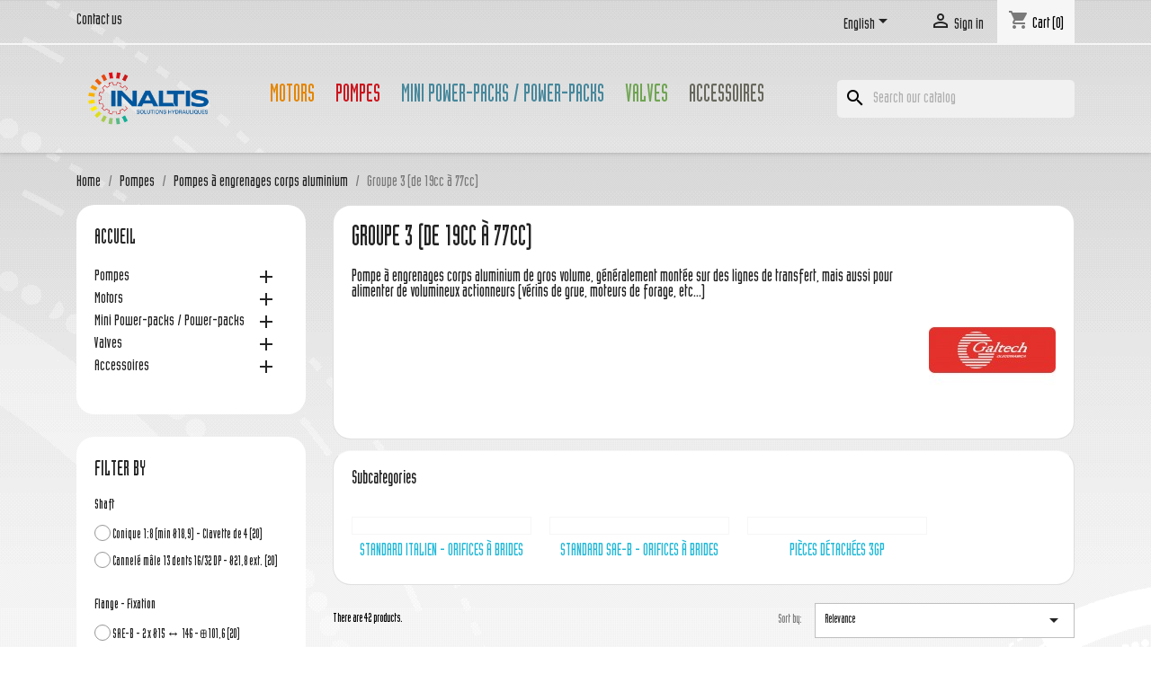

--- FILE ---
content_type: text/html; charset=utf-8
request_url: https://www.inaltis.fr/en/58-3gp
body_size: 32074
content:
<!doctype html>
<html lang="en-US">

  <head>
    
      
  <meta charset="utf-8">


  <meta http-equiv="x-ua-compatible" content="ie=edge">



  <title>Groupe 3 (de 19cc à 77cc)</title>
  
    <link rel="preconnect" href="https://fonts.googleapis.com">
<link rel="preconnect" href="https://fonts.gstatic.com" crossorigin>

  
  <meta name="description" content="Pompe à engrenages corps aluminium de gros volume, généralement montée sur des lignes de transfert, mais aussi pour alimenter de volumineux actionneurs (vérins de grue, moteurs de forage, etc...)">
  <meta name="keywords" content="gear pump group 3">
        <link rel="canonical" href="https://www.inaltis.fr/en/58-3gp">
    
          <link rel="alternate" href="https://www.inaltis.fr/fr/58-3GP" hreflang="fr">
          <link rel="alternate" href="https://www.inaltis.fr/en/58-3gp" hreflang="en-us">
      
  
  
    <script type="application/ld+json">
  {
    "@context": "https://schema.org",
    "@type": "Organization",
    "name" : "INALTIS",
    "url" : "https://www.inaltis.fr/en/"
         ,"logo": {
        "@type": "ImageObject",
        "url":"https://www.inaltis.fr/img/logo-1755002887.jpg"
      }
      }
</script>

<script type="application/ld+json">
  {
    "@context": "https://schema.org",
    "@type": "WebPage",
    "isPartOf": {
      "@type": "WebSite",
      "url":  "https://www.inaltis.fr/en/",
      "name": "INALTIS"
    },
    "name": "Groupe 3 (de 19cc à 77cc)",
    "url":  "https://www.inaltis.fr/en/58-3gp"
  }
</script>


  <script type="application/ld+json">
    {
      "@context": "https://schema.org",
      "@type": "BreadcrumbList",
      "itemListElement": [
                  {
            "@type": "ListItem",
            "position": 1,
            "name": "Home",
            "item": "https://www.inaltis.fr/en/"
          },                  {
            "@type": "ListItem",
            "position": 2,
            "name": "Pompes",
            "item": "https://www.inaltis.fr/en/6-pompes"
          },                  {
            "@type": "ListItem",
            "position": 3,
            "name": "Pompes à engrenages corps aluminium",
            "item": "https://www.inaltis.fr/en/7-aluminium-gear-pumps"
          },                  {
            "@type": "ListItem",
            "position": 4,
            "name": "Groupe 3 (de 19cc à 77cc)",
            "item": "https://www.inaltis.fr/en/58-3gp"
          }              ]
    }
  </script>
  
  
  
  <script type="application/ld+json">
  {
    "@context": "https://schema.org",
    "@type": "ItemList",
    "itemListElement": [
          {
        "@type": "ListItem",
        "position": 1,
        "name": "Pochette de joints NBR pour pompe GALTECH 3GP",
        "url": "https://www.inaltis.fr/en/pieces-detachees-3gp/1972-jt-kit-nbr-3gp.html"
      },          {
        "@type": "ListItem",
        "position": 2,
        "name": "3GP-G-190-D-SAEB-B-N-14-0-T",
        "url": "https://www.inaltis.fr/en/standard-sae-b-orifices-a-brides/278-1080-3GPG190DSAEBBN140T.html#/95-direction_of_rotation-droite/133-holes-aspi_x_o55_m8_ref_x_o55_m8/135-displacement_in_cc-193_cc/147-shaft-cannele_male_13_dents_16_32_dp_o218_ext/148-flange_fixation-sae_b_2_x_o15_146_1016"
      },          {
        "@type": "ListItem",
        "position": 3,
        "name": "3GP-G-190-D-EUR-B-N-10-0-N",
        "url": "https://www.inaltis.fr/en/standard-italien-orifices-a-brides/258-1040-3GPG190DEURBN100N.html#/95-direction_of_rotation-droite/132-holes-aspi_o51_m10_ref_o40_m8/135-displacement_in_cc-193_cc/145-flange_fixation-rectangle_4_x_o12_98x128_508/146-shaft-conique_1_8_min_o189_clavette_de_4"
      },          {
        "@type": "ListItem",
        "position": 4,
        "name": "",
        "url": "https://www.inaltis.fr/en/pieces-detachees-3gp/2829-.html"
      },          {
        "@type": "ListItem",
        "position": 5,
        "name": "3GP-G-230-D-SAEB-B-N-14-0-T",
        "url": "https://www.inaltis.fr/en/standard-sae-b-orifices-a-brides/279-1082-3GPG230DSAEBBN140T.html#/95-direction_of_rotation-droite/133-holes-aspi_x_o55_m8_ref_x_o55_m8/136-displacement_in_cc-23_cc/147-shaft-cannele_male_13_dents_16_32_dp_o218_ext/148-flange_fixation-sae_b_2_x_o15_146_1016"
      },          {
        "@type": "ListItem",
        "position": 6,
        "name": "3GP-G-230-D-EUR-B-N-10-0-N",
        "url": "https://www.inaltis.fr/en/standard-italien-orifices-a-brides/259-1042-3GPG230DEURBN100N.html#/95-direction_of_rotation-droite/132-holes-aspi_o51_m10_ref_o40_m8/136-displacement_in_cc-23_cc/145-flange_fixation-rectangle_4_x_o12_98x128_508/146-shaft-conique_1_8_min_o189_clavette_de_4"
      },          {
        "@type": "ListItem",
        "position": 7,
        "name": "3GP-G-300-D-SAEB-B-N-14-0-T",
        "url": "https://www.inaltis.fr/en/standard-sae-b-orifices-a-brides/280-1084-3GPG300DSAEBBN140T.html#/95-direction_of_rotation-droite/133-holes-aspi_x_o55_m8_ref_x_o55_m8/137-displacement_in_cc-302_cc/147-shaft-cannele_male_13_dents_16_32_dp_o218_ext/148-flange_fixation-sae_b_2_x_o15_146_1016"
      },          {
        "@type": "ListItem",
        "position": 8,
        "name": "3GP-G-300-D-EUR-B-N-10-0-N",
        "url": "https://www.inaltis.fr/en/standard-italien-orifices-a-brides/260-1044-3GPG300DEURBN100N.html#/95-direction_of_rotation-droite/132-holes-aspi_o51_m10_ref_o40_m8/137-displacement_in_cc-302_cc/145-flange_fixation-rectangle_4_x_o12_98x128_508/146-shaft-conique_1_8_min_o189_clavette_de_4"
      },          {
        "@type": "ListItem",
        "position": 9,
        "name": "3GP-G-340-D-SAEB-B-N-14-0-T",
        "url": "https://www.inaltis.fr/en/standard-sae-b-orifices-a-brides/281-1086-3GPG340DSAEBBN140T.html#/95-direction_of_rotation-droite/133-holes-aspi_x_o55_m8_ref_x_o55_m8/138-displacement_in_cc-338_cc/147-shaft-cannele_male_13_dents_16_32_dp_o218_ext/148-flange_fixation-sae_b_2_x_o15_146_1016"
      },          {
        "@type": "ListItem",
        "position": 10,
        "name": "3GP-G-340-D-EUR-B-N-10-0-N",
        "url": "https://www.inaltis.fr/en/standard-italien-orifices-a-brides/261-1046-3GPG340DEURBN100N.html#/95-direction_of_rotation-droite/132-holes-aspi_o51_m10_ref_o40_m8/138-displacement_in_cc-338_cc/145-flange_fixation-rectangle_4_x_o12_98x128_508/146-shaft-conique_1_8_min_o189_clavette_de_4"
      },          {
        "@type": "ListItem",
        "position": 11,
        "name": "3GP-G-370-D-SAEB-B-N-14-0-T",
        "url": "https://www.inaltis.fr/en/standard-sae-b-orifices-a-brides/282-1473-3GPG370DSAEBBN140T.html#/95-direction_of_rotation-droite/133-holes-aspi_x_o55_m8_ref_x_o55_m8/139-displacement_in_cc-375_cc/147-shaft-cannele_male_13_dents_16_32_dp_o218_ext/148-flange_fixation-sae_b_2_x_o15_146_1016"
      },          {
        "@type": "ListItem",
        "position": 12,
        "name": "3GP-G-370-D-EUR-B-N-10-0-N",
        "url": "https://www.inaltis.fr/en/standard-italien-orifices-a-brides/262-1048-3GPG370DEURBN100N.html#/95-direction_of_rotation-droite/132-holes-aspi_o51_m10_ref_o40_m8/139-displacement_in_cc-375_cc/145-flange_fixation-rectangle_4_x_o12_98x128_508/146-shaft-conique_1_8_min_o189_clavette_de_4"
      }        ]
  }
</script>

  
  
    
                
                            
        <link rel="next" href="https://www.inaltis.fr/en/58-3gp?page=2">  

  
    <meta property="og:title" content="Groupe 3 (de 19cc à 77cc)" />
    <meta property="og:description" content="Pompe à engrenages corps aluminium de gros volume, généralement montée sur des lignes de transfert, mais aussi pour alimenter de volumineux actionneurs (vérins de grue, moteurs de forage, etc...)" />
    <meta property="og:url" content="https://www.inaltis.fr/en/58-3gp" />
    <meta property="og:site_name" content="INALTIS" />
    <meta property="og:type" content="website" />    



  <meta name="viewport" content="width=device-width, initial-scale=1">



  <link rel="icon" type="image/vnd.microsoft.icon" href="https://www.inaltis.fr/img/favicon.ico?1755002887">
  <link rel="shortcut icon" type="image/x-icon" href="https://www.inaltis.fr/img/favicon.ico?1755002887">



    <link rel="stylesheet" href="https://www.inaltis.fr/themes/classic/assets/css/theme.css" type="text/css" media="all">
  <link rel="stylesheet" href="https://www.inaltis.fr/modules/blockreassurance/views/dist/front.css" type="text/css" media="all">
  <link rel="stylesheet" href="https://www.inaltis.fr/modules/ps_socialfollow/views/css/ps_socialfollow.css" type="text/css" media="all">
  <link rel="stylesheet" href="https://www.inaltis.fr/modules/ps_searchbar/ps_searchbar.css" type="text/css" media="all">
  <link rel="stylesheet" href="https://www.inaltis.fr/modules/ps_facetedsearch/views/dist/front.css" type="text/css" media="all">
  <link rel="stylesheet" href="https://www.inaltis.fr/modules/productcomments/views/css/productcomments.css" type="text/css" media="all">
  <link rel="stylesheet" href="https://www.inaltis.fr/js/jquery/ui/themes/base/minified/jquery-ui.min.css" type="text/css" media="all">
  <link rel="stylesheet" href="https://www.inaltis.fr/js/jquery/ui/themes/base/minified/jquery.ui.theme.min.css" type="text/css" media="all">
  <link rel="stylesheet" href="https://www.inaltis.fr/modules/blockwishlist/public/wishlist.css" type="text/css" media="all">
  <link rel="stylesheet" href="https://www.inaltis.fr/modules/ps_imageslider/css/homeslider.css" type="text/css" media="all">
  <link rel="stylesheet" href="https://www.inaltis.fr/themes/child_classic/assets/css/custom.css" type="text/css" media="all">




  

  <script type="text/javascript">
        var blockwishlistController = "https:\/\/www.inaltis.fr\/en\/module\/blockwishlist\/action";
        var prestashop = {"cart":{"products":[],"totals":{"total":{"type":"total","label":"Total","amount":0,"value":"\u20ac0.00"},"total_including_tax":{"type":"total","label":"Total (tax incl.)","amount":0,"value":"\u20ac0.00"},"total_excluding_tax":{"type":"total","label":"Total (tax excl.)","amount":0,"value":"\u20ac0.00"}},"subtotals":{"products":{"type":"products","label":"Subtotal","amount":0,"value":"\u20ac0.00"},"discounts":null,"shipping":{"type":"shipping","label":"Shipping","amount":0,"value":""},"tax":null},"products_count":0,"summary_string":"0 items","vouchers":{"allowed":0,"added":[]},"discounts":[],"minimalPurchase":0,"minimalPurchaseRequired":""},"currency":{"id":1,"name":"Euro","iso_code":"EUR","iso_code_num":"978","sign":"\u20ac"},"customer":{"lastname":null,"firstname":null,"email":null,"birthday":null,"newsletter":null,"newsletter_date_add":null,"optin":null,"website":null,"company":null,"siret":null,"ape":null,"is_logged":false,"gender":{"type":null,"name":null},"addresses":[]},"country":{"id_zone":"102","id_currency":"1","call_prefix":"33","iso_code":"FR","active":"1","contains_states":"1","need_identification_number":"0","need_zip_code":"1","zip_code_format":"NNNNN","display_tax_label":"1","name":"France","id":8},"language":{"name":"English (English)","iso_code":"en","locale":"en-US","language_code":"en-us","active":"1","is_rtl":"0","date_format_lite":"m\/d\/Y","date_format_full":"m\/d\/Y H:i:s","id":6},"page":{"title":"","canonical":"https:\/\/www.inaltis.fr\/en\/58-3gp","meta":{"title":"Groupe 3 (de 19cc \u00e0 77cc)","description":"Pompe \u00e0 engrenages corps aluminium de gros volume, g\u00e9n\u00e9ralement mont\u00e9e sur des lignes de transfert, mais aussi pour alimenter de volumineux actionneurs (v\u00e9rins de grue, moteurs de forage, etc...)","keywords":"gear pump group 3","robots":"index"},"page_name":"category","body_classes":{"lang-en":true,"lang-rtl":false,"country-FR":true,"currency-EUR":true,"layout-left-column":true,"page-category":true,"tax-display-enabled":true,"page-customer-account":false,"category-id-58":true,"category-Groupe 3 (de 19cc \u00e0 77cc)":true,"category-id-parent-7":true,"category-depth-level-4":true},"admin_notifications":[],"password-policy":{"feedbacks":{"0":"Very weak","1":"Weak","2":"Average","3":"Strong","4":"Very strong","Straight rows of keys are easy to guess":"Straight rows of keys are easy to guess","Short keyboard patterns are easy to guess":"Short keyboard patterns are easy to guess","Use a longer keyboard pattern with more turns":"Use a longer keyboard pattern with more turns","Repeats like \"aaa\" are easy to guess":"Repeats like \"aaa\" are easy to guess","Repeats like \"abcabcabc\" are only slightly harder to guess than \"abc\"":"Repeats like \"abcabcabc\" are only slightly harder to guess than \"abc\"","Sequences like abc or 6543 are easy to guess":"Sequences like \"abc\" or \"6543\" are easy to guess","Recent years are easy to guess":"Recent years are easy to guess","Dates are often easy to guess":"Dates are often easy to guess","This is a top-10 common password":"This is a top-10 common password","This is a top-100 common password":"This is a top-100 common password","This is a very common password":"This is a very common password","This is similar to a commonly used password":"This is similar to a commonly used password","A word by itself is easy to guess":"A word by itself is easy to guess","Names and surnames by themselves are easy to guess":"Names and surnames by themselves are easy to guess","Common names and surnames are easy to guess":"Common names and surnames are easy to guess","Use a few words, avoid common phrases":"Use a few words, avoid common phrases","No need for symbols, digits, or uppercase letters":"No need for symbols, digits, or uppercase letters","Avoid repeated words and characters":"Avoid repeated words and characters","Avoid sequences":"Avoid sequences","Avoid recent years":"Avoid recent years","Avoid years that are associated with you":"Avoid years that are associated with you","Avoid dates and years that are associated with you":"Avoid dates and years that are associated with you","Capitalization doesn't help very much":"Capitalization doesn't help very much","All-uppercase is almost as easy to guess as all-lowercase":"All-uppercase is almost as easy to guess as all-lowercase","Reversed words aren't much harder to guess":"Reversed words aren't much harder to guess","Predictable substitutions like '@' instead of 'a' don't help very much":"Predictable substitutions like \"@\" instead of \"a\" don't help very much","Add another word or two. Uncommon words are better.":"Add another word or two. Uncommon words are better."}}},"shop":{"name":"INALTIS","logo":"https:\/\/www.inaltis.fr\/img\/logo-1755002887.jpg","stores_icon":"https:\/\/www.inaltis.fr\/img\/logo_stores.png","favicon":"https:\/\/www.inaltis.fr\/img\/favicon.ico"},"core_js_public_path":"\/themes\/","urls":{"base_url":"https:\/\/www.inaltis.fr\/","current_url":"https:\/\/www.inaltis.fr\/en\/58-3gp","shop_domain_url":"https:\/\/www.inaltis.fr","img_ps_url":"https:\/\/www.inaltis.fr\/img\/","img_cat_url":"https:\/\/www.inaltis.fr\/img\/c\/","img_lang_url":"https:\/\/www.inaltis.fr\/img\/l\/","img_prod_url":"https:\/\/www.inaltis.fr\/img\/p\/","img_manu_url":"https:\/\/www.inaltis.fr\/img\/m\/","img_sup_url":"https:\/\/www.inaltis.fr\/img\/su\/","img_ship_url":"https:\/\/www.inaltis.fr\/img\/s\/","img_store_url":"https:\/\/www.inaltis.fr\/img\/st\/","img_col_url":"https:\/\/www.inaltis.fr\/img\/co\/","img_url":"https:\/\/www.inaltis.fr\/themes\/child_classic\/assets\/img\/","css_url":"https:\/\/www.inaltis.fr\/themes\/child_classic\/assets\/css\/","js_url":"https:\/\/www.inaltis.fr\/themes\/child_classic\/assets\/js\/","pic_url":"https:\/\/www.inaltis.fr\/upload\/","theme_assets":"https:\/\/www.inaltis.fr\/themes\/child_classic\/assets\/","theme_dir":"https:\/\/www.inaltis.fr\/themes\/child_classic\/","pages":{"address":"https:\/\/www.inaltis.fr\/en\/index.php?controller=address","addresses":"https:\/\/www.inaltis.fr\/en\/index.php?controller=addresses","authentication":"https:\/\/www.inaltis.fr\/en\/index.php?controller=authentication","manufacturer":"https:\/\/www.inaltis.fr\/en\/index.php?controller=manufacturer","cart":"https:\/\/www.inaltis.fr\/en\/index.php?controller=cart","category":"https:\/\/www.inaltis.fr\/en\/index.php?controller=category","cms":"https:\/\/www.inaltis.fr\/en\/index.php?controller=cms","contact":"https:\/\/www.inaltis.fr\/en\/index.php?controller=contact","discount":"https:\/\/www.inaltis.fr\/en\/index.php?controller=discount","guest_tracking":"https:\/\/www.inaltis.fr\/en\/index.php?controller=guest-tracking","history":"https:\/\/www.inaltis.fr\/en\/index.php?controller=history","identity":"https:\/\/www.inaltis.fr\/en\/index.php?controller=identity","index":"https:\/\/www.inaltis.fr\/en\/","my_account":"https:\/\/www.inaltis.fr\/en\/index.php?controller=my-account","order_confirmation":"https:\/\/www.inaltis.fr\/en\/index.php?controller=order-confirmation","order_detail":"https:\/\/www.inaltis.fr\/en\/index.php?controller=order-detail","order_follow":"https:\/\/www.inaltis.fr\/en\/index.php?controller=order-follow","order":"https:\/\/www.inaltis.fr\/en\/index.php?controller=order","order_return":"https:\/\/www.inaltis.fr\/en\/index.php?controller=order-return","order_slip":"https:\/\/www.inaltis.fr\/en\/index.php?controller=order-slip","pagenotfound":"https:\/\/www.inaltis.fr\/en\/index.php?controller=pagenotfound","password":"https:\/\/www.inaltis.fr\/en\/index.php?controller=password","pdf_invoice":"https:\/\/www.inaltis.fr\/en\/index.php?controller=pdf-invoice","pdf_order_return":"https:\/\/www.inaltis.fr\/en\/index.php?controller=pdf-order-return","pdf_order_slip":"https:\/\/www.inaltis.fr\/en\/index.php?controller=pdf-order-slip","prices_drop":"https:\/\/www.inaltis.fr\/en\/index.php?controller=prices-drop","product":"https:\/\/www.inaltis.fr\/en\/index.php?controller=product","registration":"https:\/\/www.inaltis.fr\/en\/index.php?controller=registration","search":"https:\/\/www.inaltis.fr\/en\/index.php?controller=search","sitemap":"https:\/\/www.inaltis.fr\/en\/index.php?controller=sitemap","stores":"https:\/\/www.inaltis.fr\/en\/index.php?controller=stores","supplier":"https:\/\/www.inaltis.fr\/en\/index.php?controller=supplier","new_products":"https:\/\/www.inaltis.fr\/en\/index.php?controller=new-products","brands":"https:\/\/www.inaltis.fr\/en\/index.php?controller=manufacturer","register":"https:\/\/www.inaltis.fr\/en\/index.php?controller=registration","order_login":"https:\/\/www.inaltis.fr\/en\/index.php?controller=order&login=1"},"alternative_langs":{"fr":"https:\/\/www.inaltis.fr\/fr\/58-3GP","en-us":"https:\/\/www.inaltis.fr\/en\/58-3gp"},"actions":{"logout":"https:\/\/www.inaltis.fr\/en\/?mylogout="},"no_picture_image":{"bySize":{"small_default":{"url":"https:\/\/www.inaltis.fr\/img\/p\/en-default-small_default.jpg","width":98,"height":98},"cart_default":{"url":"https:\/\/www.inaltis.fr\/img\/p\/en-default-cart_default.jpg","width":125,"height":125},"home_default":{"url":"https:\/\/www.inaltis.fr\/img\/p\/en-default-home_default.jpg","width":250,"height":250},"medium_default":{"url":"https:\/\/www.inaltis.fr\/img\/p\/en-default-medium_default.jpg","width":452,"height":452},"large_default":{"url":"https:\/\/www.inaltis.fr\/img\/p\/en-default-large_default.jpg","width":800,"height":800}},"small":{"url":"https:\/\/www.inaltis.fr\/img\/p\/en-default-small_default.jpg","width":98,"height":98},"medium":{"url":"https:\/\/www.inaltis.fr\/img\/p\/en-default-home_default.jpg","width":250,"height":250},"large":{"url":"https:\/\/www.inaltis.fr\/img\/p\/en-default-large_default.jpg","width":800,"height":800},"legend":""}},"configuration":{"display_taxes_label":true,"display_prices_tax_incl":true,"is_catalog":false,"show_prices":true,"opt_in":{"partner":false},"quantity_discount":{"type":"discount","label":"Unit discount"},"voucher_enabled":0,"return_enabled":0},"field_required":[],"breadcrumb":{"links":[{"title":"Home","url":"https:\/\/www.inaltis.fr\/en\/"},{"title":"Pompes","url":"https:\/\/www.inaltis.fr\/en\/6-pompes"},{"title":"Pompes \u00e0 engrenages corps aluminium","url":"https:\/\/www.inaltis.fr\/en\/7-aluminium-gear-pumps"},{"title":"Groupe 3 (de 19cc \u00e0 77cc)","url":"https:\/\/www.inaltis.fr\/en\/58-3gp"}],"count":4},"link":{"protocol_link":"https:\/\/","protocol_content":"https:\/\/"},"time":1769397230,"static_token":"12b5fbfed480b6a38fa9cd352723a346","token":"0dbdbea8a8950b9788c897bf22ca4128","debug":false};
        var prestashopFacebookAjaxController = "https:\/\/www.inaltis.fr\/en\/module\/ps_facebook\/Ajax";
        var productsAlreadyTagged = [];
        var psemailsubscription_subscription = "https:\/\/www.inaltis.fr\/en\/module\/ps_emailsubscription\/subscription";
        var psr_icon_color = "#F19D76";
        var removeFromWishlistUrl = "https:\/\/www.inaltis.fr\/en\/module\/blockwishlist\/action?action=deleteProductFromWishlist";
        var wishlistAddProductToCartUrl = "https:\/\/www.inaltis.fr\/en\/module\/blockwishlist\/action?action=addProductToCart";
        var wishlistUrl = "https:\/\/www.inaltis.fr\/en\/module\/blockwishlist\/view";
      </script>



  


    
  </head>

  <body id="category" class="lang-en country-fr currency-eur layout-left-column page-category tax-display-enabled category-id-58 category-groupe-3--de-19cc-a-77cc category-id-parent-7 category-depth-level-4">

    
      
    

    <main>
      
              

      <header id="header">
        
          
  <div class="header-banner">
    
  </div>



  <nav class="header-nav">
    <div class="container">
      <div class="row">
        <div class="hidden-sm-down">
          <div class="col-md-5 col-xs-12">
            <div id="_desktop_contact_link">
  <div id="contact-link">
          <a href="https://www.inaltis.fr/en/index.php?controller=contact">Contact us</a>
      </div>
</div>

          </div>
          <div class="col-md-7 right-nav">
              <div id="_desktop_language_selector">
  <div class="language-selector-wrapper">
    <span id="language-selector-label" class="hidden-md-up">Language:</span>
    <div class="language-selector dropdown js-dropdown">
      <button data-toggle="dropdown" class="hidden-sm-down btn-unstyle" aria-haspopup="true" aria-expanded="false" aria-label="Language dropdown">
        <span class="expand-more">English</span>
        <i class="material-icons expand-more">&#xE5C5;</i>
      </button>
      <ul class="dropdown-menu hidden-sm-down" aria-labelledby="language-selector-label">
                  <li >
            <a href="https://www.inaltis.fr/fr/58-3GP" class="dropdown-item" data-iso-code="fr">Français</a>
          </li>
                  <li  class="current" >
            <a href="https://www.inaltis.fr/en/58-3gp" class="dropdown-item" data-iso-code="en">English</a>
          </li>
              </ul>
      <select class="link hidden-md-up" aria-labelledby="language-selector-label">
                  <option value="https://www.inaltis.fr/fr/58-3GP" data-iso-code="fr">
            Français
          </option>
                  <option value="https://www.inaltis.fr/en/58-3gp" selected="selected" data-iso-code="en">
            English
          </option>
              </select>
    </div>
  </div>
</div>
<div id="_desktop_user_info">
  <div class="user-info">
          <a
        href="https://www.inaltis.fr/en/index.php?controller=authentication?back=https%3A%2F%2Fwww.inaltis.fr%2Fen%2F58-3gp"
        title="Log in to your customer account"
        rel="nofollow"
      >
        <i class="material-icons">&#xE7FF;</i>
        <span class="hidden-sm-down">Sign in</span>
      </a>
      </div>
</div>
<div id="_desktop_cart">
  <div class="blockcart cart-preview inactive" data-refresh-url="//www.inaltis.fr/en/module/ps_shoppingcart/ajax">
    <div class="header">
              <i class="material-icons shopping-cart" aria-hidden="true">shopping_cart</i>
        <span class="hidden-sm-down">Cart</span>
        <span class="cart-products-count">(0)</span>
          </div>
  </div>
</div>

          </div>
        </div>
        <div class="hidden-md-up text-sm-center mobile">
          <div class="float-xs-left" id="menu-icon">
            <i class="material-icons d-inline">&#xE5D2;</i>
          </div>
          <div class="float-xs-right" id="_mobile_cart"></div>
          <div class="float-xs-right" id="_mobile_user_info"></div>
          <div class="top-logo" id="_mobile_logo"></div>
          <div class="clearfix"></div>
        </div>
      </div>
    </div>
  </nav>



  <div class="header-top">
    <div class="container">
       <div class="row">
        <div class="col-md-2 hidden-sm-down" id="_desktop_logo">
                                    
  <a href="https://www.inaltis.fr/en/">
    <img
      class="logo img-fluid"
      src="https://www.inaltis.fr/img/logo-1755002887.jpg"
      alt="INALTIS"
      width="1064"
      height="533">
  </a>

                              </div>
        <div class="header-top-right col-md-10 col-sm-12 position-static">
          

<div class="menu js-top-menu position-static hidden-sm-down" id="_desktop_top_menu">
    
          <ul class="top-menu" id="top-menu" data-depth="0">
                    <li class="category" id="category-3">
                          <a
                class="dropdown-item"
                href="https://www.inaltis.fr/en/3-motors" data-depth="0"
                              >
                                                                      <span class="float-xs-right hidden-md-up">
                    <span data-target="#top_sub_menu_66505" data-toggle="collapse" class="navbar-toggler collapse-icons">
                      <i class="material-icons add">&#xE313;</i>
                      <i class="material-icons remove">&#xE316;</i>
                    </span>
                  </span>
                                Motors
              </a>
                            <div  class="popover sub-menu js-sub-menu collapse" id="top_sub_menu_66505">
                
          <ul class="top-menu"  data-depth="1">
                    <li class="category" id="category-4">
                          <a
                class="dropdown-item dropdown-submenu"
                href="https://www.inaltis.fr/en/4-orbital-motors" data-depth="1"
                              >
                                                                      <span class="float-xs-right hidden-md-up">
                    <span data-target="#top_sub_menu_62416" data-toggle="collapse" class="navbar-toggler collapse-icons">
                      <i class="material-icons add">&#xE313;</i>
                      <i class="material-icons remove">&#xE316;</i>
                    </span>
                  </span>
                                Orbital motors - Semi-speed
              </a>
                            <div  class="collapse" id="top_sub_menu_62416">
                
          <ul class="top-menu"  data-depth="2">
                    <li class="category" id="category-10">
                          <a
                class="dropdown-item"
                href="https://www.inaltis.fr/en/10-cpmm" data-depth="2"
                              >
                                                                      <span class="float-xs-right hidden-md-up">
                    <span data-target="#top_sub_menu_25622" data-toggle="collapse" class="navbar-toggler collapse-icons">
                      <i class="material-icons add">&#xE313;</i>
                      <i class="material-icons remove">&#xE316;</i>
                    </span>
                  </span>
                                CPMM
              </a>
                            <div  class="collapse" id="top_sub_menu_25622">
                
          <ul class="top-menu"  data-depth="3">
                    <li class="category" id="category-43">
                          <a
                class="dropdown-item"
                href="https://www.inaltis.fr/en/43-cpmm-standard" data-depth="3"
                              >
                                CPMM Standard
              </a>
                          </li>
                    <li class="category" id="category-44">
                          <a
                class="dropdown-item"
                href="https://www.inaltis.fr/en/44-cpmm-specifique" data-depth="3"
                              >
                                CPMM Spécifique
              </a>
                          </li>
                    <li class="category" id="category-45">
                          <a
                class="dropdown-item"
                href="https://www.inaltis.fr/en/45-pieces-detachees-et-accessoires-cpmm" data-depth="3"
                              >
                                Pièces détachées et accessoires CPMM
              </a>
                          </li>
              </ul>
    
              </div>
                          </li>
                    <li class="category" id="category-11">
                          <a
                class="dropdown-item"
                href="https://www.inaltis.fr/en/11-cpm" data-depth="2"
                              >
                                                                      <span class="float-xs-right hidden-md-up">
                    <span data-target="#top_sub_menu_20572" data-toggle="collapse" class="navbar-toggler collapse-icons">
                      <i class="material-icons add">&#xE313;</i>
                      <i class="material-icons remove">&#xE316;</i>
                    </span>
                  </span>
                                CPM
              </a>
                            <div  class="collapse" id="top_sub_menu_20572">
                
          <ul class="top-menu"  data-depth="3">
                    <li class="category" id="category-21">
                          <a
                class="dropdown-item"
                href="https://www.inaltis.fr/en/21-cpm-standard" data-depth="3"
                              >
                                CPM Standard
              </a>
                          </li>
                    <li class="category" id="category-28">
                          <a
                class="dropdown-item"
                href="https://www.inaltis.fr/en/28-cpm-specifique" data-depth="3"
                              >
                                CPM Spécifique
              </a>
                          </li>
                    <li class="category" id="category-29">
                          <a
                class="dropdown-item"
                href="https://www.inaltis.fr/en/29-pieces-detachees-cpm" data-depth="3"
                              >
                                Pièces détachées CPM
              </a>
                          </li>
              </ul>
    
              </div>
                          </li>
                    <li class="category" id="category-13">
                          <a
                class="dropdown-item"
                href="https://www.inaltis.fr/en/13-cphm" data-depth="2"
                              >
                                                                      <span class="float-xs-right hidden-md-up">
                    <span data-target="#top_sub_menu_97886" data-toggle="collapse" class="navbar-toggler collapse-icons">
                      <i class="material-icons add">&#xE313;</i>
                      <i class="material-icons remove">&#xE316;</i>
                    </span>
                  </span>
                                CPHM (CPM with parallel holes)
              </a>
                            <div  class="collapse" id="top_sub_menu_97886">
                
          <ul class="top-menu"  data-depth="3">
                    <li class="category" id="category-51">
                          <a
                class="dropdown-item"
                href="https://www.inaltis.fr/en/51-cphm-standard" data-depth="3"
                              >
                                CPHM Standard
              </a>
                          </li>
                    <li class="category" id="category-52">
                          <a
                class="dropdown-item"
                href="https://www.inaltis.fr/en/52-cphm-specifique" data-depth="3"
                              >
                                CPHM Spécifique
              </a>
                          </li>
                    <li class="category" id="category-53">
                          <a
                class="dropdown-item"
                href="https://www.inaltis.fr/en/53-pieces-detachees-et-accessoires-cphm" data-depth="3"
                              >
                                Pièces détachées et accessoires CPHM
              </a>
                          </li>
              </ul>
    
              </div>
                          </li>
                    <li class="category" id="category-12">
                          <a
                class="dropdown-item"
                href="https://www.inaltis.fr/en/12-cprm" data-depth="2"
                              >
                                                                      <span class="float-xs-right hidden-md-up">
                    <span data-target="#top_sub_menu_38660" data-toggle="collapse" class="navbar-toggler collapse-icons">
                      <i class="material-icons add">&#xE313;</i>
                      <i class="material-icons remove">&#xE316;</i>
                    </span>
                  </span>
                                CPRM
              </a>
                            <div  class="collapse" id="top_sub_menu_38660">
                
          <ul class="top-menu"  data-depth="3">
                    <li class="category" id="category-30">
                          <a
                class="dropdown-item"
                href="https://www.inaltis.fr/en/30-cprm-standard" data-depth="3"
                              >
                                CPRM Standard
              </a>
                          </li>
                    <li class="category" id="category-31">
                          <a
                class="dropdown-item"
                href="https://www.inaltis.fr/en/31-cprm-specifique" data-depth="3"
                              >
                                CPRM Spécifique
              </a>
                          </li>
                    <li class="category" id="category-32">
                          <a
                class="dropdown-item"
                href="https://www.inaltis.fr/en/32-pieces-detachees-et-accessoires-cprm" data-depth="3"
                              >
                                Pièces détachées et accessoires CPRM
              </a>
                          </li>
              </ul>
    
              </div>
                          </li>
                    <li class="category" id="category-14">
                          <a
                class="dropdown-item"
                href="https://www.inaltis.fr/en/14-cpmj" data-depth="2"
                              >
                                CPMJ
              </a>
                          </li>
                    <li class="category" id="category-15">
                          <a
                class="dropdown-item"
                href="https://www.inaltis.fr/en/15-cpmh" data-depth="2"
                              >
                                                                      <span class="float-xs-right hidden-md-up">
                    <span data-target="#top_sub_menu_41314" data-toggle="collapse" class="navbar-toggler collapse-icons">
                      <i class="material-icons add">&#xE313;</i>
                      <i class="material-icons remove">&#xE316;</i>
                    </span>
                  </span>
                                CPMH
              </a>
                            <div  class="collapse" id="top_sub_menu_41314">
                
          <ul class="top-menu"  data-depth="3">
                    <li class="category" id="category-46">
                          <a
                class="dropdown-item"
                href="https://www.inaltis.fr/en/46-cpmh-standard" data-depth="3"
                              >
                                CPMH Standard
              </a>
                          </li>
                    <li class="category" id="category-47">
                          <a
                class="dropdown-item"
                href="https://www.inaltis.fr/en/47-cpmh-specifique" data-depth="3"
                              >
                                CPMH Spécifique
              </a>
                          </li>
                    <li class="category" id="category-48">
                          <a
                class="dropdown-item"
                href="https://www.inaltis.fr/en/48-pieces-detachees-et-accessoires-cpmh" data-depth="3"
                              >
                                Pièces détachées et accessoires CPMH
              </a>
                          </li>
              </ul>
    
              </div>
                          </li>
                    <li class="category" id="category-16">
                          <a
                class="dropdown-item"
                href="https://www.inaltis.fr/en/16-cpms" data-depth="2"
                              >
                                                                      <span class="float-xs-right hidden-md-up">
                    <span data-target="#top_sub_menu_73747" data-toggle="collapse" class="navbar-toggler collapse-icons">
                      <i class="material-icons add">&#xE313;</i>
                      <i class="material-icons remove">&#xE316;</i>
                    </span>
                  </span>
                                CPMS
              </a>
                            <div  class="collapse" id="top_sub_menu_73747">
                
          <ul class="top-menu"  data-depth="3">
                    <li class="category" id="category-33">
                          <a
                class="dropdown-item"
                href="https://www.inaltis.fr/en/33-cpms-standard" data-depth="3"
                              >
                                CPMS Standard
              </a>
                          </li>
                    <li class="category" id="category-34">
                          <a
                class="dropdown-item"
                href="https://www.inaltis.fr/en/34-cpms-specifique" data-depth="3"
                              >
                                CPMS Spécifique
              </a>
                          </li>
                    <li class="category" id="category-35">
                          <a
                class="dropdown-item"
                href="https://www.inaltis.fr/en/35-pieces-detachees-et-accessoires-cpms" data-depth="3"
                              >
                                Pièces détachées et accessoires CPMS
              </a>
                          </li>
              </ul>
    
              </div>
                          </li>
                    <li class="category" id="category-17">
                          <a
                class="dropdown-item"
                href="https://www.inaltis.fr/en/17-cpmss" data-depth="2"
                              >
                                                                      <span class="float-xs-right hidden-md-up">
                    <span data-target="#top_sub_menu_26607" data-toggle="collapse" class="navbar-toggler collapse-icons">
                      <i class="material-icons add">&#xE313;</i>
                      <i class="material-icons remove">&#xE316;</i>
                    </span>
                  </span>
                                CPMSS (flotting shaft)
              </a>
                            <div  class="collapse" id="top_sub_menu_26607">
                
          <ul class="top-menu"  data-depth="3">
                    <li class="category" id="category-49">
                          <a
                class="dropdown-item"
                href="https://www.inaltis.fr/en/49-cpmss-standard" data-depth="3"
                              >
                                CPMSS Standard
              </a>
                          </li>
                    <li class="category" id="category-50">
                          <a
                class="dropdown-item"
                href="https://www.inaltis.fr/en/50-pieces-detachees-et-accessoires-cpmss" data-depth="3"
                              >
                                Pièces détachées et accessoires CPMSS
              </a>
                          </li>
              </ul>
    
              </div>
                          </li>
                    <li class="category" id="category-18">
                          <a
                class="dropdown-item"
                href="https://www.inaltis.fr/en/18-cpmt" data-depth="2"
                              >
                                                                      <span class="float-xs-right hidden-md-up">
                    <span data-target="#top_sub_menu_85870" data-toggle="collapse" class="navbar-toggler collapse-icons">
                      <i class="material-icons add">&#xE313;</i>
                      <i class="material-icons remove">&#xE316;</i>
                    </span>
                  </span>
                                CPMT
              </a>
                            <div  class="collapse" id="top_sub_menu_85870">
                
          <ul class="top-menu"  data-depth="3">
                    <li class="category" id="category-36">
                          <a
                class="dropdown-item"
                href="https://www.inaltis.fr/en/36-cpmt-standard" data-depth="3"
                              >
                                CPMT Standard
              </a>
                          </li>
                    <li class="category" id="category-37">
                          <a
                class="dropdown-item"
                href="https://www.inaltis.fr/en/37-cpmt-specifique" data-depth="3"
                              >
                                CPMT Spécifique
              </a>
                          </li>
                    <li class="category" id="category-38">
                          <a
                class="dropdown-item"
                href="https://www.inaltis.fr/en/38-pieces-detachees-et-accessoires-cpmt" data-depth="3"
                              >
                                Pièces détachées et accessoires CPMT
              </a>
                          </li>
              </ul>
    
              </div>
                          </li>
                    <li class="category" id="category-19">
                          <a
                class="dropdown-item"
                href="https://www.inaltis.fr/en/19-cpmts" data-depth="2"
                              >
                                                                      <span class="float-xs-right hidden-md-up">
                    <span data-target="#top_sub_menu_78245" data-toggle="collapse" class="navbar-toggler collapse-icons">
                      <i class="material-icons add">&#xE313;</i>
                      <i class="material-icons remove">&#xE316;</i>
                    </span>
                  </span>
                                CPMTS (flotting shaft)
              </a>
                            <div  class="collapse" id="top_sub_menu_78245">
                
          <ul class="top-menu"  data-depth="3">
                    <li class="category" id="category-231">
                          <a
                class="dropdown-item"
                href="https://www.inaltis.fr/en/231-cpmts-standard" data-depth="3"
                              >
                                CPMTS Standard
              </a>
                          </li>
                    <li class="category" id="category-232">
                          <a
                class="dropdown-item"
                href="https://www.inaltis.fr/en/232-pieces-detachees-et-accessoires-cpmts" data-depth="3"
                              >
                                Pièces détachées et accessoires CPMTS
              </a>
                          </li>
              </ul>
    
              </div>
                          </li>
                    <li class="category" id="category-20">
                          <a
                class="dropdown-item"
                href="https://www.inaltis.fr/en/20-cpmv" data-depth="2"
                              >
                                                                      <span class="float-xs-right hidden-md-up">
                    <span data-target="#top_sub_menu_35135" data-toggle="collapse" class="navbar-toggler collapse-icons">
                      <i class="material-icons add">&#xE313;</i>
                      <i class="material-icons remove">&#xE316;</i>
                    </span>
                  </span>
                                CPMV
              </a>
                            <div  class="collapse" id="top_sub_menu_35135">
                
          <ul class="top-menu"  data-depth="3">
                    <li class="category" id="category-39">
                          <a
                class="dropdown-item"
                href="https://www.inaltis.fr/en/39-cpmv-standard" data-depth="3"
                              >
                                CPMV Standard
              </a>
                          </li>
                    <li class="category" id="category-40">
                          <a
                class="dropdown-item"
                href="https://www.inaltis.fr/en/40-cpmv-specifique" data-depth="3"
                              >
                                CPMV Spécifique
              </a>
                          </li>
                    <li class="category" id="category-41">
                          <a
                class="dropdown-item"
                href="https://www.inaltis.fr/en/41-pieces-detachees-et-accessoires-cpmv" data-depth="3"
                              >
                                Pièces détachées et accessoires CPMV
              </a>
                          </li>
              </ul>
    
              </div>
                          </li>
              </ul>
    
              </div>
                          </li>
                    <li class="category" id="category-5">
                          <a
                class="dropdown-item dropdown-submenu"
                href="https://www.inaltis.fr/en/5-aluminium-gear-motors" data-depth="1"
                              >
                                                                      <span class="float-xs-right hidden-md-up">
                    <span data-target="#top_sub_menu_43608" data-toggle="collapse" class="navbar-toggler collapse-icons">
                      <i class="material-icons add">&#xE313;</i>
                      <i class="material-icons remove">&#xE316;</i>
                    </span>
                  </span>
                                Aluminium gear motors
              </a>
                            <div  class="collapse" id="top_sub_menu_43608">
                
          <ul class="top-menu"  data-depth="2">
                    <li class="category" id="category-54">
                          <a
                class="dropdown-item"
                href="https://www.inaltis.fr/en/54-moteur-engrenages-groupe-1" data-depth="2"
                              >
                                Groupe 1 (de 0,9cc à 9,8cc)
              </a>
                          </li>
                    <li class="category" id="category-138">
                          <a
                class="dropdown-item"
                href="https://www.inaltis.fr/en/138-moteurs-engrenages-groupe-2" data-depth="2"
                              >
                                                                      <span class="float-xs-right hidden-md-up">
                    <span data-target="#top_sub_menu_5529" data-toggle="collapse" class="navbar-toggler collapse-icons">
                      <i class="material-icons add">&#xE313;</i>
                      <i class="material-icons remove">&#xE316;</i>
                    </span>
                  </span>
                                Groupe 2 (de 4cc à 31cc)
              </a>
                            <div  class="collapse" id="top_sub_menu_5529">
                
          <ul class="top-menu"  data-depth="3">
                    <li class="category" id="category-139">
                          <a
                class="dropdown-item"
                href="https://www.inaltis.fr/en/139-moteur-groupe-2-standard-italien" data-depth="3"
                              >
                                Standard italien - orifices à brides
              </a>
                          </li>
                    <li class="category" id="category-140">
                          <a
                class="dropdown-item"
                href="https://www.inaltis.fr/en/140-pieces-detachees-2sm" data-depth="3"
                              >
                                Pièces détachées 2SM
              </a>
                          </li>
              </ul>
    
              </div>
                          </li>
                    <li class="category" id="category-190">
                          <a
                class="dropdown-item"
                href="https://www.inaltis.fr/en/190-moteurs-engrenages-groupe-3" data-depth="2"
                              >
                                                                      <span class="float-xs-right hidden-md-up">
                    <span data-target="#top_sub_menu_75336" data-toggle="collapse" class="navbar-toggler collapse-icons">
                      <i class="material-icons add">&#xE313;</i>
                      <i class="material-icons remove">&#xE316;</i>
                    </span>
                  </span>
                                Groupe 3 (de 19cc à 77cc)
              </a>
                            <div  class="collapse" id="top_sub_menu_75336">
                
          <ul class="top-menu"  data-depth="3">
                    <li class="category" id="category-191">
                          <a
                class="dropdown-item"
                href="https://www.inaltis.fr/en/191-moteur-groupe-3-standard-italien" data-depth="3"
                              >
                                Standard italien - orifices à brides
              </a>
                          </li>
                    <li class="category" id="category-192">
                          <a
                class="dropdown-item"
                href="https://www.inaltis.fr/en/192-pieces-detachees-3gm" data-depth="3"
                              >
                                Pièces détachées 3GM
              </a>
                          </li>
              </ul>
    
              </div>
                          </li>
              </ul>
    
              </div>
                          </li>
                    <li class="category" id="category-22">
                          <a
                class="dropdown-item dropdown-submenu"
                href="https://www.inaltis.fr/en/22-moteurs-a-pistons" data-depth="1"
                              >
                                Moteurs à pistons
              </a>
                          </li>
                    <li class="category" id="category-42">
                          <a
                class="dropdown-item dropdown-submenu"
                href="https://www.inaltis.fr/en/42-moteurs-electriques" data-depth="1"
                              >
                                                                      <span class="float-xs-right hidden-md-up">
                    <span data-target="#top_sub_menu_66317" data-toggle="collapse" class="navbar-toggler collapse-icons">
                      <i class="material-icons add">&#xE313;</i>
                      <i class="material-icons remove">&#xE316;</i>
                    </span>
                  </span>
                                Moteurs électriques
              </a>
                            <div  class="collapse" id="top_sub_menu_66317">
                
          <ul class="top-menu"  data-depth="2">
                    <li class="category" id="category-218">
                          <a
                class="dropdown-item"
                href="https://www.inaltis.fr/en/218-moteurs-monophases-b35" data-depth="2"
                              >
                                Moteurs monophasés B35
              </a>
                          </li>
                    <li class="category" id="category-167">
                          <a
                class="dropdown-item"
                href="https://www.inaltis.fr/en/167-moteurs-triphases-b35" data-depth="2"
                              >
                                Moteurs triphasés B35
              </a>
                          </li>
              </ul>
    
              </div>
                          </li>
              </ul>
    
              </div>
                          </li>
                    <li class="category" id="category-6">
                          <a
                class="dropdown-item"
                href="https://www.inaltis.fr/en/6-pompes" data-depth="0"
                              >
                                                                      <span class="float-xs-right hidden-md-up">
                    <span data-target="#top_sub_menu_30220" data-toggle="collapse" class="navbar-toggler collapse-icons">
                      <i class="material-icons add">&#xE313;</i>
                      <i class="material-icons remove">&#xE316;</i>
                    </span>
                  </span>
                                Pompes
              </a>
                            <div  class="popover sub-menu js-sub-menu collapse" id="top_sub_menu_30220">
                
          <ul class="top-menu"  data-depth="1">
                    <li class="category" id="category-7">
                          <a
                class="dropdown-item dropdown-submenu"
                href="https://www.inaltis.fr/en/7-aluminium-gear-pumps" data-depth="1"
                              >
                                                                      <span class="float-xs-right hidden-md-up">
                    <span data-target="#top_sub_menu_33721" data-toggle="collapse" class="navbar-toggler collapse-icons">
                      <i class="material-icons add">&#xE313;</i>
                      <i class="material-icons remove">&#xE316;</i>
                    </span>
                  </span>
                                Pompes à engrenages corps aluminium
              </a>
                            <div  class="collapse" id="top_sub_menu_33721">
                
          <ul class="top-menu"  data-depth="2">
                    <li class="category" id="category-55">
                          <a
                class="dropdown-item"
                href="https://www.inaltis.fr/en/55-gp0" data-depth="2"
                              >
                                Groupe 0 (de 0,19cc à 0,64cc)
              </a>
                          </li>
                    <li class="category" id="category-56">
                          <a
                class="dropdown-item"
                href="https://www.inaltis.fr/en/56-1sp" data-depth="2"
                              >
                                                                      <span class="float-xs-right hidden-md-up">
                    <span data-target="#top_sub_menu_23590" data-toggle="collapse" class="navbar-toggler collapse-icons">
                      <i class="material-icons add">&#xE313;</i>
                      <i class="material-icons remove">&#xE316;</i>
                    </span>
                  </span>
                                Groupe 1 (de 0,9cc à 9,8cc)
              </a>
                            <div  class="collapse" id="top_sub_menu_23590">
                
          <ul class="top-menu"  data-depth="3">
                    <li class="category" id="category-72">
                          <a
                class="dropdown-item"
                href="https://www.inaltis.fr/en/72-grp1-standard-italien-orifices-brides" data-depth="3"
                              >
                                Standard italien - orifices à brides
              </a>
                          </li>
                    <li class="category" id="category-135">
                          <a
                class="dropdown-item"
                href="https://www.inaltis.fr/en/135-grp1-standard-italien-orifices-taraudes" data-depth="3"
                              >
                                Standard italien - orifices taraudés
              </a>
                          </li>
                    <li class="category" id="category-142">
                          <a
                class="dropdown-item"
                href="https://www.inaltis.fr/en/142-pompe-groupe-1-pour-mini-centrale" data-depth="3"
                              >
                                Pour mini-centrale
              </a>
                          </li>
                    <li class="category" id="category-70">
                          <a
                class="dropdown-item"
                href="https://www.inaltis.fr/en/70-pieces-detachees-1sp" data-depth="3"
                              >
                                Pièces détachées 1SP
              </a>
                          </li>
              </ul>
    
              </div>
                          </li>
                    <li class="category" id="category-57">
                          <a
                class="dropdown-item"
                href="https://www.inaltis.fr/en/57-2sp" data-depth="2"
                              >
                                                                      <span class="float-xs-right hidden-md-up">
                    <span data-target="#top_sub_menu_28839" data-toggle="collapse" class="navbar-toggler collapse-icons">
                      <i class="material-icons add">&#xE313;</i>
                      <i class="material-icons remove">&#xE316;</i>
                    </span>
                  </span>
                                Groupe 2 (de 4cc à 31cc)
              </a>
                            <div  class="collapse" id="top_sub_menu_28839">
                
          <ul class="top-menu"  data-depth="3">
                    <li class="category" id="category-62">
                          <a
                class="dropdown-item"
                href="https://www.inaltis.fr/en/62-standard-italien-orifices-a-brides" data-depth="3"
                              >
                                Standard italien - orifices à brides
              </a>
                          </li>
                    <li class="category" id="category-63">
                          <a
                class="dropdown-item"
                href="https://www.inaltis.fr/en/63-standard-italien-orifices-taraudes" data-depth="3"
                              >
                                Standard italien - orifices taraudés
              </a>
                          </li>
                    <li class="category" id="category-65">
                          <a
                class="dropdown-item"
                href="https://www.inaltis.fr/en/65-standard-allemand-orifices-a-brides" data-depth="3"
                              >
                                Standard allemand - orifices à brides
              </a>
                          </li>
                    <li class="category" id="category-73">
                          <a
                class="dropdown-item"
                href="https://www.inaltis.fr/en/73-standard-sae-a-orifices-a-brides" data-depth="3"
                              >
                                Standard SAE-A - orifices à brides
              </a>
                          </li>
                    <li class="category" id="category-69">
                          <a
                class="dropdown-item"
                href="https://www.inaltis.fr/en/69-pieces-detachees-2sp" data-depth="3"
                              >
                                Pièces détachées 2SP
              </a>
                          </li>
              </ul>
    
              </div>
                          </li>
                    <li class="category current " id="category-58">
                          <a
                class="dropdown-item"
                href="https://www.inaltis.fr/en/58-3gp" data-depth="2"
                              >
                                                                      <span class="float-xs-right hidden-md-up">
                    <span data-target="#top_sub_menu_33530" data-toggle="collapse" class="navbar-toggler collapse-icons">
                      <i class="material-icons add">&#xE313;</i>
                      <i class="material-icons remove">&#xE316;</i>
                    </span>
                  </span>
                                Groupe 3 (de 19cc à 77cc)
              </a>
                            <div  class="collapse" id="top_sub_menu_33530">
                
          <ul class="top-menu"  data-depth="3">
                    <li class="category" id="category-74">
                          <a
                class="dropdown-item"
                href="https://www.inaltis.fr/en/74-standard-italien-orifices-a-brides" data-depth="3"
                              >
                                Standard italien - orifices à brides
              </a>
                          </li>
                    <li class="category" id="category-75">
                          <a
                class="dropdown-item"
                href="https://www.inaltis.fr/en/75-standard-sae-b-orifices-a-brides" data-depth="3"
                              >
                                Standard SAE-B - orifices à brides
              </a>
                          </li>
                    <li class="category" id="category-71">
                          <a
                class="dropdown-item"
                href="https://www.inaltis.fr/en/71-pieces-detachees-3gp" data-depth="3"
                              >
                                Pièces détachées 3GP
              </a>
                          </li>
              </ul>
    
              </div>
                          </li>
              </ul>
    
              </div>
                          </li>
                    <li class="category" id="category-233">
                          <a
                class="dropdown-item dropdown-submenu"
                href="https://www.inaltis.fr/en/233-pompes-a-engrenage-corps-fonte" data-depth="1"
                              >
                                                                      <span class="float-xs-right hidden-md-up">
                    <span data-target="#top_sub_menu_15385" data-toggle="collapse" class="navbar-toggler collapse-icons">
                      <i class="material-icons add">&#xE313;</i>
                      <i class="material-icons remove">&#xE316;</i>
                    </span>
                  </span>
                                Pompes à engrenage corps fonte
              </a>
                            <div  class="collapse" id="top_sub_menu_15385">
                
          <ul class="top-menu"  data-depth="2">
                    <li class="category" id="category-237">
                          <a
                class="dropdown-item"
                href="https://www.inaltis.fr/en/237-groupe-2-de-11cc-a-31cc" data-depth="2"
                              >
                                                                      <span class="float-xs-right hidden-md-up">
                    <span data-target="#top_sub_menu_62753" data-toggle="collapse" class="navbar-toggler collapse-icons">
                      <i class="material-icons add">&#xE313;</i>
                      <i class="material-icons remove">&#xE316;</i>
                    </span>
                  </span>
                                Groupe 2 (de 11cc à 31cc)
              </a>
                            <div  class="collapse" id="top_sub_menu_62753">
                
          <ul class="top-menu"  data-depth="3">
                    <li class="category" id="category-238">
                          <a
                class="dropdown-item"
                href="https://www.inaltis.fr/en/238-standard-italien-orifices-a-brides" data-depth="3"
                              >
                                Standard italien - orifices à brides
              </a>
                          </li>
                    <li class="category" id="category-239">
                          <a
                class="dropdown-item"
                href="https://www.inaltis.fr/en/239-standard-sae-a-orifices-a-brides" data-depth="3"
                              >
                                Standard SAE-A - orifices à brides
              </a>
                          </li>
              </ul>
    
              </div>
                          </li>
                    <li class="category" id="category-234">
                          <a
                class="dropdown-item"
                href="https://www.inaltis.fr/en/234-groupe-3-de-23cc-a-79cc" data-depth="2"
                              >
                                                                      <span class="float-xs-right hidden-md-up">
                    <span data-target="#top_sub_menu_43330" data-toggle="collapse" class="navbar-toggler collapse-icons">
                      <i class="material-icons add">&#xE313;</i>
                      <i class="material-icons remove">&#xE316;</i>
                    </span>
                  </span>
                                Groupe 3 (de 23cc à 79cc)
              </a>
                            <div  class="collapse" id="top_sub_menu_43330">
                
          <ul class="top-menu"  data-depth="3">
                    <li class="category" id="category-235">
                          <a
                class="dropdown-item"
                href="https://www.inaltis.fr/en/235-standard-italien-orifices-a-bride" data-depth="3"
                              >
                                Standard italien - Orifices à bride
              </a>
                          </li>
                    <li class="category" id="category-236">
                          <a
                class="dropdown-item"
                href="https://www.inaltis.fr/en/236-standard-sae-b-orifices-taraudes" data-depth="3"
                              >
                                Standard SAE-B - orifices taraudés
              </a>
                          </li>
              </ul>
    
              </div>
                          </li>
              </ul>
    
              </div>
                          </li>
                    <li class="category" id="category-195">
                          <a
                class="dropdown-item dropdown-submenu"
                href="https://www.inaltis.fr/en/195-pompes-a-main" data-depth="1"
                              >
                                                                      <span class="float-xs-right hidden-md-up">
                    <span data-target="#top_sub_menu_53757" data-toggle="collapse" class="navbar-toggler collapse-icons">
                      <i class="material-icons add">&#xE313;</i>
                      <i class="material-icons remove">&#xE316;</i>
                    </span>
                  </span>
                                Pompes à main
              </a>
                            <div  class="collapse" id="top_sub_menu_53757">
                
          <ul class="top-menu"  data-depth="2">
                    <li class="category" id="category-196">
                          <a
                class="dropdown-item"
                href="https://www.inaltis.fr/en/196-pompes-a-main-simple-effet" data-depth="2"
                              >
                                Pompes à main simple effet
              </a>
                          </li>
                    <li class="category" id="category-199">
                          <a
                class="dropdown-item"
                href="https://www.inaltis.fr/en/199-pompes-a-main-double-effet" data-depth="2"
                              >
                                Pompes à main double effet
              </a>
                          </li>
                    <li class="category" id="category-197">
                          <a
                class="dropdown-item"
                href="https://www.inaltis.fr/en/197-reservoirs-pour-pompe-a-main" data-depth="2"
                              >
                                Réservoirs pour pompe à main
              </a>
                          </li>
                    <li class="category" id="category-198">
                          <a
                class="dropdown-item"
                href="https://www.inaltis.fr/en/198-accessoires-de-pompe-a-main" data-depth="2"
                              >
                                Accessoires de pompe à main
              </a>
                          </li>
              </ul>
    
              </div>
                          </li>
              </ul>
    
              </div>
                          </li>
                    <li class="category" id="category-23">
                          <a
                class="dropdown-item"
                href="https://www.inaltis.fr/en/23-power-pack" data-depth="0"
                              >
                                                                      <span class="float-xs-right hidden-md-up">
                    <span data-target="#top_sub_menu_72173" data-toggle="collapse" class="navbar-toggler collapse-icons">
                      <i class="material-icons add">&#xE313;</i>
                      <i class="material-icons remove">&#xE316;</i>
                    </span>
                  </span>
                                Mini Power-packs / Power-packs
              </a>
                            <div  class="popover sub-menu js-sub-menu collapse" id="top_sub_menu_72173">
                
          <ul class="top-menu"  data-depth="1">
                    <li class="category" id="category-175">
                          <a
                class="dropdown-item dropdown-submenu"
                href="https://www.inaltis.fr/en/175-ensemble-moto-pompe" data-depth="1"
                              >
                                Ensemble moto-pompe
              </a>
                          </li>
                    <li class="category" id="category-24">
                          <a
                class="dropdown-item dropdown-submenu"
                href="https://www.inaltis.fr/en/24-pieces-mini-centrales" data-depth="1"
                              >
                                                                      <span class="float-xs-right hidden-md-up">
                    <span data-target="#top_sub_menu_44264" data-toggle="collapse" class="navbar-toggler collapse-icons">
                      <i class="material-icons add">&#xE313;</i>
                      <i class="material-icons remove">&#xE316;</i>
                    </span>
                  </span>
                                Pièces de mini-centrales
              </a>
                            <div  class="collapse" id="top_sub_menu_44264">
                
          <ul class="top-menu"  data-depth="2">
                    <li class="category" id="category-219">
                          <a
                class="dropdown-item"
                href="https://www.inaltis.fr/en/219-accessoires-de-mini-centrale" data-depth="2"
                              >
                                Accessoires de mini-centrale
              </a>
                          </li>
                    <li class="category" id="category-95">
                          <a
                class="dropdown-item"
                href="https://www.inaltis.fr/en/95-accouplements" data-depth="2"
                              >
                                Accouplements
              </a>
                          </li>
                    <li class="category" id="category-105">
                          <a
                class="dropdown-item"
                href="https://www.inaltis.fr/en/105-blocs-centrales-universels" data-depth="2"
                              >
                                Blocs centrales universels
              </a>
                          </li>
                    <li class="category" id="category-171">
                          <a
                class="dropdown-item"
                href="https://www.inaltis.fr/en/171-blocs-modulaires" data-depth="2"
                              >
                                Blocs modulaires
              </a>
                          </li>
                    <li class="category" id="category-94">
                          <a
                class="dropdown-item"
                href="https://www.inaltis.fr/en/94-moteurs-hydronit" data-depth="2"
                              >
                                Moteurs
              </a>
                          </li>
                    <li class="category" id="category-141">
                          <a
                class="dropdown-item"
                href="https://www.inaltis.fr/en/141-pompes-hydronit" data-depth="2"
                              >
                                Pompes
              </a>
                          </li>
                    <li class="category" id="category-222">
                          <a
                class="dropdown-item"
                href="https://www.inaltis.fr/en/222-relais-pour-moteurs-a-courant-continu" data-depth="2"
                              >
                                Relais pour moteurs à courant continu
              </a>
                          </li>
                    <li class="category" id="category-170">
                          <a
                class="dropdown-item"
                href="https://www.inaltis.fr/en/170-reservoirs" data-depth="2"
                              >
                                Réservoirs
              </a>
                          </li>
                    <li class="category" id="category-206">
                          <a
                class="dropdown-item"
                href="https://www.inaltis.fr/en/206-valves-a-inserer-pour-minicentrale" data-depth="2"
                              >
                                                                      <span class="float-xs-right hidden-md-up">
                    <span data-target="#top_sub_menu_17982" data-toggle="collapse" class="navbar-toggler collapse-icons">
                      <i class="material-icons add">&#xE313;</i>
                      <i class="material-icons remove">&#xE316;</i>
                    </span>
                  </span>
                                Valves à insérer
              </a>
                            <div  class="collapse" id="top_sub_menu_17982">
                
          <ul class="top-menu"  data-depth="3">
                    <li class="category" id="category-207">
                          <a
                class="dropdown-item"
                href="https://www.inaltis.fr/en/207-clapets-anti-retour-a-inserer" data-depth="3"
                              >
                                Clapets anti-retour à insérer
              </a>
                          </li>
                    <li class="category" id="category-210">
                          <a
                class="dropdown-item"
                href="https://www.inaltis.fr/en/210-limiteurs-de-pression-a-inserer" data-depth="3"
                              >
                                Limiteurs de pression à insérer
              </a>
                          </li>
                    <li class="category" id="category-211">
                          <a
                class="dropdown-item"
                href="https://www.inaltis.fr/en/211-etrangleurs-de-debit-a-inserer" data-depth="3"
                              >
                                Etrangleurs de débit à insérer
              </a>
                          </li>
                    <li class="category" id="category-213">
                          <a
                class="dropdown-item"
                href="https://www.inaltis.fr/en/213-regulateurs-de-debit-compenses-a-inserer" data-depth="3"
                              >
                                Régulateurs de débit compensés à insérer
              </a>
                          </li>
                    <li class="category" id="category-216">
                          <a
                class="dropdown-item"
                href="https://www.inaltis.fr/en/216-commandes-manuelles-a-inserer" data-depth="3"
                              >
                                Commandes manuelles à inserer
              </a>
                          </li>
                    <li class="category" id="category-220">
                          <a
                class="dropdown-item"
                href="https://www.inaltis.fr/en/220-commandes-electriques-a-inserer" data-depth="3"
                              >
                                Commandes électriques à insérer
              </a>
                          </li>
              </ul>
    
              </div>
                          </li>
              </ul>
    
              </div>
                          </li>
                    <li class="category" id="category-25">
                          <a
                class="dropdown-item dropdown-submenu"
                href="https://www.inaltis.fr/en/25-mini-centrale" data-depth="1"
                              >
                                Mini-centrale
              </a>
                          </li>
              </ul>
    
              </div>
                          </li>
                    <li class="category" id="category-26">
                          <a
                class="dropdown-item"
                href="https://www.inaltis.fr/en/26-distribution-valves" data-depth="0"
                              >
                                                                      <span class="float-xs-right hidden-md-up">
                    <span data-target="#top_sub_menu_12083" data-toggle="collapse" class="navbar-toggler collapse-icons">
                      <i class="material-icons add">&#xE313;</i>
                      <i class="material-icons remove">&#xE316;</i>
                    </span>
                  </span>
                                Valves
              </a>
                            <div  class="popover sub-menu js-sub-menu collapse" id="top_sub_menu_12083">
                
          <ul class="top-menu"  data-depth="1">
                    <li class="category" id="category-106">
                          <a
                class="dropdown-item dropdown-submenu"
                href="https://www.inaltis.fr/en/106-distributeurs-monoblocs" data-depth="1"
                              >
                                                                      <span class="float-xs-right hidden-md-up">
                    <span data-target="#top_sub_menu_23651" data-toggle="collapse" class="navbar-toggler collapse-icons">
                      <i class="material-icons add">&#xE313;</i>
                      <i class="material-icons remove">&#xE316;</i>
                    </span>
                  </span>
                                Distributeurs monoblocs
              </a>
                            <div  class="collapse" id="top_sub_menu_23651">
                
          <ul class="top-menu"  data-depth="2">
                    <li class="category" id="category-107">
                          <a
                class="dropdown-item"
                href="https://www.inaltis.fr/en/107-q25" data-depth="2"
                              >
                                                                      <span class="float-xs-right hidden-md-up">
                    <span data-target="#top_sub_menu_38454" data-toggle="collapse" class="navbar-toggler collapse-icons">
                      <i class="material-icons add">&#xE313;</i>
                      <i class="material-icons remove">&#xE316;</i>
                    </span>
                  </span>
                                Q25 (3/8&#039;&#039; - 40L/min)
              </a>
                            <div  class="collapse" id="top_sub_menu_38454">
                
          <ul class="top-menu"  data-depth="3">
                    <li class="category" id="category-109">
                          <a
                class="dropdown-item"
                href="https://www.inaltis.fr/en/109-q25-centre-ferme-simple-effet-rappel-ressort" data-depth="3"
                              >
                                Q25 centre fermé simple effet rappel ressort
              </a>
                          </li>
                    <li class="category" id="category-108">
                          <a
                class="dropdown-item"
                href="https://www.inaltis.fr/en/108-q25-centre-ferme-double-effet-rappel-ressort" data-depth="3"
                              >
                                Q25 centre fermé double effet rappel ressort
              </a>
                          </li>
                    <li class="category" id="category-118">
                          <a
                class="dropdown-item"
                href="https://www.inaltis.fr/en/118-q25-centre-ferme-double-effet-crante" data-depth="3"
                              >
                                Q25 centre fermé double effet cranté 1-2-3
              </a>
                          </li>
                    <li class="category" id="category-110">
                          <a
                class="dropdown-item"
                href="https://www.inaltis.fr/en/110-q25-centre-ouvert-double-effet-rappel-ressort" data-depth="3"
                              >
                                Q25 centre ouvert double effet rappel ressort
              </a>
                          </li>
                    <li class="category" id="category-111">
                          <a
                class="dropdown-item"
                href="https://www.inaltis.fr/en/111-q25-centre-ferme-double-effet-12vdc" data-depth="3"
                              >
                                Q25 centre fermé double effet 12Vdc
              </a>
                          </li>
                    <li class="category" id="category-112">
                          <a
                class="dropdown-item"
                href="https://www.inaltis.fr/en/112-q25-centre-ferme-double-effet-24vdc" data-depth="3"
                              >
                                Q25 centre fermé double effet 24Vdc
              </a>
                          </li>
                    <li class="category" id="category-113">
                          <a
                class="dropdown-item"
                href="https://www.inaltis.fr/en/113-q25-centre-ferme-double-effet-pneumatique" data-depth="3"
                              >
                                Q25 centre fermé double effet pneumatique
              </a>
                          </li>
                    <li class="category" id="category-119">
                          <a
                class="dropdown-item"
                href="https://www.inaltis.fr/en/119-accessoires-q25" data-depth="3"
                              >
                                Accessoires pour distributeur Q25
              </a>
                          </li>
              </ul>
    
              </div>
                          </li>
                    <li class="category" id="category-120">
                          <a
                class="dropdown-item"
                href="https://www.inaltis.fr/en/120-q45" data-depth="2"
                              >
                                                                      <span class="float-xs-right hidden-md-up">
                    <span data-target="#top_sub_menu_14386" data-toggle="collapse" class="navbar-toggler collapse-icons">
                      <i class="material-icons add">&#xE313;</i>
                      <i class="material-icons remove">&#xE316;</i>
                    </span>
                  </span>
                                Q45 (1/2&#039;&#039; - 60L/min)
              </a>
                            <div  class="collapse" id="top_sub_menu_14386">
                
          <ul class="top-menu"  data-depth="3">
                    <li class="category" id="category-124">
                          <a
                class="dropdown-item"
                href="https://www.inaltis.fr/en/124-q45-centre-ferme-simple-effet-rappel-ressort" data-depth="3"
                              >
                                Q45 centre fermé simple effet rappel ressort
              </a>
                          </li>
                    <li class="category" id="category-121">
                          <a
                class="dropdown-item"
                href="https://www.inaltis.fr/en/121-q45-centre-ferme-double-effet-rappel-ressort" data-depth="3"
                              >
                                Q45 centre fermé double effet rappel ressort
              </a>
                          </li>
                    <li class="category" id="category-123">
                          <a
                class="dropdown-item"
                href="https://www.inaltis.fr/en/123-q45-centre-ferme-double-effet-crante" data-depth="3"
                              >
                                Q45 centre fermé double effet cranté 1-2-3
              </a>
                          </li>
                    <li class="category" id="category-137">
                          <a
                class="dropdown-item"
                href="https://www.inaltis.fr/en/137-q45-centre-ouvert-double-effet-rappel-ressort" data-depth="3"
                              >
                                Q45 centre ouvert double effet rappel ressort
              </a>
                          </li>
                    <li class="category" id="category-146">
                          <a
                class="dropdown-item"
                href="https://www.inaltis.fr/en/146-q45-centre-ferme-double-effet-12vdc" data-depth="3"
                              >
                                Q45 centre fermé double effet 12Vdc
              </a>
                          </li>
                    <li class="category" id="category-147">
                          <a
                class="dropdown-item"
                href="https://www.inaltis.fr/en/147-q45-centre-ferme-double-effet-24vdc" data-depth="3"
                              >
                                Q45 centre fermé double effet 24Vdc
              </a>
                          </li>
                    <li class="category" id="category-148">
                          <a
                class="dropdown-item"
                href="https://www.inaltis.fr/en/148-q45-centre-ferme-double-effet-pneumatique" data-depth="3"
                              >
                                Q45 centre fermé double effet pneumatique
              </a>
                          </li>
                    <li class="category" id="category-122">
                          <a
                class="dropdown-item"
                href="https://www.inaltis.fr/en/122-accessoires-q45" data-depth="3"
                              >
                                Accessoires pour distributeur Q45
              </a>
                          </li>
              </ul>
    
              </div>
                          </li>
                    <li class="category" id="category-154">
                          <a
                class="dropdown-item"
                href="https://www.inaltis.fr/en/154-q75" data-depth="2"
                              >
                                                                      <span class="float-xs-right hidden-md-up">
                    <span data-target="#top_sub_menu_99296" data-toggle="collapse" class="navbar-toggler collapse-icons">
                      <i class="material-icons add">&#xE313;</i>
                      <i class="material-icons remove">&#xE316;</i>
                    </span>
                  </span>
                                Q75 (1/2&#039;&#039; - 90L/min)
              </a>
                            <div  class="collapse" id="top_sub_menu_99296">
                
          <ul class="top-menu"  data-depth="3">
                    <li class="category" id="category-157">
                          <a
                class="dropdown-item"
                href="https://www.inaltis.fr/en/157-q75-centre-ferme-simple-effet-rappel-ressort" data-depth="3"
                              >
                                Q75 centre fermé simple effet rappel ressort
              </a>
                          </li>
                    <li class="category" id="category-155">
                          <a
                class="dropdown-item"
                href="https://www.inaltis.fr/en/155-q75-centre-ferme-double-effet-rappel-ressort" data-depth="3"
                              >
                                Q75 centre fermé double effet rappel ressort
              </a>
                          </li>
                    <li class="category" id="category-162">
                          <a
                class="dropdown-item"
                href="https://www.inaltis.fr/en/162-q75-centre-ferme-double-effet-crante-1-2-3" data-depth="3"
                              >
                                Q75 centre fermé double effet cranté 1-2-3
              </a>
                          </li>
                    <li class="category" id="category-161">
                          <a
                class="dropdown-item"
                href="https://www.inaltis.fr/en/161-q75-centre-ouvert-double-effet-rappel-ressort" data-depth="3"
                              >
                                Q75 centre ouvert double effet rappel ressort
              </a>
                          </li>
                    <li class="category" id="category-168">
                          <a
                class="dropdown-item"
                href="https://www.inaltis.fr/en/168-q75-centre-ferme-double-effet-12vdc" data-depth="3"
                              >
                                Q75 centre fermé double effet 12Vdc
              </a>
                          </li>
                    <li class="category" id="category-169">
                          <a
                class="dropdown-item"
                href="https://www.inaltis.fr/en/169-q75-centre-ferme-double-effet-24vdc" data-depth="3"
                              >
                                Q75 centre fermé double effet 24Vdc
              </a>
                          </li>
                    <li class="category" id="category-163">
                          <a
                class="dropdown-item"
                href="https://www.inaltis.fr/en/163-q75-centre-ferme-double-effet-pneumatique" data-depth="3"
                              >
                                Q75 centre fermé double effet pneumatique
              </a>
                          </li>
                    <li class="category" id="category-156">
                          <a
                class="dropdown-item"
                href="https://www.inaltis.fr/en/156-accessoires-q75" data-depth="3"
                              >
                                Accessoires pour distributeur Q75
              </a>
                          </li>
              </ul>
    
              </div>
                          </li>
                    <li class="category" id="category-176">
                          <a
                class="dropdown-item"
                href="https://www.inaltis.fr/en/176-q95" data-depth="2"
                              >
                                                                      <span class="float-xs-right hidden-md-up">
                    <span data-target="#top_sub_menu_34088" data-toggle="collapse" class="navbar-toggler collapse-icons">
                      <i class="material-icons add">&#xE313;</i>
                      <i class="material-icons remove">&#xE316;</i>
                    </span>
                  </span>
                                Q95 (3/4&#039;&#039; - 120L/min)
              </a>
                            <div  class="collapse" id="top_sub_menu_34088">
                
          <ul class="top-menu"  data-depth="3">
                    <li class="category" id="category-179">
                          <a
                class="dropdown-item"
                href="https://www.inaltis.fr/en/179-q95-centre-ferme-simple-effet-rappel-ressort" data-depth="3"
                              >
                                Q95 centre fermé simple effet rappel ressort
              </a>
                          </li>
                    <li class="category" id="category-177">
                          <a
                class="dropdown-item"
                href="https://www.inaltis.fr/en/177-q95-centre-ferme-double-effet-rappel-ressort" data-depth="3"
                              >
                                Q95 centre fermé double effet rappel ressort
              </a>
                          </li>
                    <li class="category" id="category-185">
                          <a
                class="dropdown-item"
                href="https://www.inaltis.fr/en/185-q95-centre-ferme-double-effet-crante-1-2-3" data-depth="3"
                              >
                                Q95 centre fermé double effet cranté 1-2-3
              </a>
                          </li>
                    <li class="category" id="category-189">
                          <a
                class="dropdown-item"
                href="https://www.inaltis.fr/en/189-q95-centre-ouvert-double-effet-rappel-ressort" data-depth="3"
                              >
                                Q95 centre ouvert double effet rappel ressort
              </a>
                          </li>
                    <li class="category" id="category-194">
                          <a
                class="dropdown-item"
                href="https://www.inaltis.fr/en/194-q95-centre-ferme-double-effet-12vdc" data-depth="3"
                              >
                                Q95 centre fermé double effet 12Vdc
              </a>
                          </li>
                    <li class="category" id="category-205">
                          <a
                class="dropdown-item"
                href="https://www.inaltis.fr/en/205-q95-centre-ferme-double-effet-24vdc" data-depth="3"
                              >
                                Q95 centre fermé double effet 24Vdc
              </a>
                          </li>
                    <li class="category" id="category-221">
                          <a
                class="dropdown-item"
                href="https://www.inaltis.fr/en/221-q95-centre-ferme-double-pneumatique" data-depth="3"
                              >
                                Q95 centre fermé double pneumatique
              </a>
                          </li>
                    <li class="category" id="category-178">
                          <a
                class="dropdown-item"
                href="https://www.inaltis.fr/en/178-accessoires-pour-distributeur-q95" data-depth="3"
                              >
                                Accessoires pour distributeur Q95
              </a>
                          </li>
              </ul>
    
              </div>
                          </li>
              </ul>
    
              </div>
                          </li>
                    <li class="category" id="category-114">
                          <a
                class="dropdown-item dropdown-submenu"
                href="https://www.inaltis.fr/en/114-deviateurs-selecteurs-vannes-boisseau" data-depth="1"
                              >
                                                                      <span class="float-xs-right hidden-md-up">
                    <span data-target="#top_sub_menu_18375" data-toggle="collapse" class="navbar-toggler collapse-icons">
                      <i class="material-icons add">&#xE313;</i>
                      <i class="material-icons remove">&#xE316;</i>
                    </span>
                  </span>
                                Déviateurs - Sélecteurs - Vannes à boisseau
              </a>
                            <div  class="collapse" id="top_sub_menu_18375">
                
          <ul class="top-menu"  data-depth="2">
                    <li class="category" id="category-143">
                          <a
                class="dropdown-item"
                href="https://www.inaltis.fr/en/143-selecteurs-de-circuit-6-voies-commande-electrique" data-depth="2"
                              >
                                Sélecteurs de circuit 6 voies à commande électrique
              </a>
                          </li>
                    <li class="category" id="category-115">
                          <a
                class="dropdown-item"
                href="https://www.inaltis.fr/en/115-vannes-a-boisseau-2-voies" data-depth="2"
                              >
                                Vannes à boisseau 2 voies
              </a>
                          </li>
                    <li class="category" id="category-116">
                          <a
                class="dropdown-item"
                href="https://www.inaltis.fr/en/116-vannes-boisseau-3-voies" data-depth="2"
                              >
                                Vannes à boisseau 3 voies
              </a>
                          </li>
                    <li class="category" id="category-117">
                          <a
                class="dropdown-item"
                href="https://www.inaltis.fr/en/117-vannes-a-boisseau-4-voies" data-depth="2"
                              >
                                Vannes à boisseau 4 voies
              </a>
                          </li>
              </ul>
    
              </div>
                          </li>
                    <li class="category" id="category-125">
                          <a
                class="dropdown-item dropdown-submenu"
                href="https://www.inaltis.fr/en/125-electrovannes" data-depth="1"
                              >
                                                                      <span class="float-xs-right hidden-md-up">
                    <span data-target="#top_sub_menu_80776" data-toggle="collapse" class="navbar-toggler collapse-icons">
                      <i class="material-icons add">&#xE313;</i>
                      <i class="material-icons remove">&#xE316;</i>
                    </span>
                  </span>
                                Electrovannes
              </a>
                            <div  class="collapse" id="top_sub_menu_80776">
                
          <ul class="top-menu"  data-depth="2">
                    <li class="category" id="category-224">
                          <a
                class="dropdown-item"
                href="https://www.inaltis.fr/en/224-electrovannes-a-inserer" data-depth="2"
                              >
                                Électrovannes à insérer
              </a>
                          </li>
                    <li class="category" id="category-230">
                          <a
                class="dropdown-item"
                href="https://www.inaltis.fr/en/230-solenoid-valve-in-line" data-depth="2"
                              >
                                Solenoid valve in line
              </a>
                          </li>
                    <li class="category" id="category-126">
                          <a
                class="dropdown-item"
                href="https://www.inaltis.fr/en/126-electrovannes-cetop-3" data-depth="2"
                              >
                                                                      <span class="float-xs-right hidden-md-up">
                    <span data-target="#top_sub_menu_87133" data-toggle="collapse" class="navbar-toggler collapse-icons">
                      <i class="material-icons add">&#xE313;</i>
                      <i class="material-icons remove">&#xE316;</i>
                    </span>
                  </span>
                                Electrovannes CETOP 3
              </a>
                            <div  class="collapse" id="top_sub_menu_87133">
                
          <ul class="top-menu"  data-depth="3">
                    <li class="category" id="category-131">
                          <a
                class="dropdown-item"
                href="https://www.inaltis.fr/en/131-cetop-3-42-parallele-au-neutre-croise-excite" data-depth="3"
                              >
                                CETOP 3 - 4/2 - Parallèle au neutre, croisé excité
              </a>
                          </li>
                    <li class="category" id="category-132">
                          <a
                class="dropdown-item"
                href="https://www.inaltis.fr/en/132-cetop-3-42-abpt-ouverts-au-neutre-croise-excite" data-depth="3"
                              >
                                CETOP 3 - 4/2 - ABPT ouverts au neutre, croisé excité
              </a>
                          </li>
                    <li class="category" id="category-134">
                          <a
                class="dropdown-item"
                href="https://www.inaltis.fr/en/134-cetop-3-42-ab-fermes-p-vers-t-au-neutre-parallele-excite" data-depth="3"
                              >
                                CETOP 3 - 4/2 - AB fermés, P vers T au neutre, parallèle excité
              </a>
                          </li>
                    <li class="category" id="category-133">
                          <a
                class="dropdown-item"
                href="https://www.inaltis.fr/en/133-cetop-3-42-ab-vers-t-au-neutre-croise-excite-" data-depth="3"
                              >
                                CETOP 3 - 4/2 - AB vers T au neutre, croisé excité
              </a>
                          </li>
                    <li class="category" id="category-127">
                          <a
                class="dropdown-item"
                href="https://www.inaltis.fr/en/127-cetop-3-43-abpt-fermes-au-neutre" data-depth="3"
                              >
                                CETOP 3 - 4/3 - ABPT fermés au neutre
              </a>
                          </li>
                    <li class="category" id="category-129">
                          <a
                class="dropdown-item"
                href="https://www.inaltis.fr/en/129-cetop-3-43-abpt-ouverts-au-neutre" data-depth="3"
                              >
                                CETOP 3 - 4/3 - ABPT ouverts au neutre
              </a>
                          </li>
                    <li class="category" id="category-128">
                          <a
                class="dropdown-item"
                href="https://www.inaltis.fr/en/128-cetop-3-43-ab-fermes-p-vers-t-au-neutre" data-depth="3"
                              >
                                CETOP 3 - 4/3 - AB fermés, P vers T au neutre
              </a>
                          </li>
                    <li class="category" id="category-130">
                          <a
                class="dropdown-item"
                href="https://www.inaltis.fr/en/130-cetop-3-43-ab-vers-t-p-ferme-au-neutre" data-depth="3"
                              >
                                CETOP 3 - 4/3 - AB vers T, P fermé au neutre
              </a>
                          </li>
              </ul>
    
              </div>
                          </li>
                    <li class="category" id="category-200">
                          <a
                class="dropdown-item"
                href="https://www.inaltis.fr/en/200-electrovannes-cetop-5" data-depth="2"
                              >
                                                                      <span class="float-xs-right hidden-md-up">
                    <span data-target="#top_sub_menu_21781" data-toggle="collapse" class="navbar-toggler collapse-icons">
                      <i class="material-icons add">&#xE313;</i>
                      <i class="material-icons remove">&#xE316;</i>
                    </span>
                  </span>
                                Electrovannes CETOP 5
              </a>
                            <div  class="collapse" id="top_sub_menu_21781">
                
          <ul class="top-menu"  data-depth="3">
                    <li class="category" id="category-201">
                          <a
                class="dropdown-item"
                href="https://www.inaltis.fr/en/201-cetop-5-43-abpt-fermes-au-neutre" data-depth="3"
                              >
                                CETOP 5 - 4/3 - ABPT fermés au neutre
              </a>
                          </li>
                    <li class="category" id="category-202">
                          <a
                class="dropdown-item"
                href="https://www.inaltis.fr/en/202-cetop-5-43-abpt-ouverts-au-neutre" data-depth="3"
                              >
                                CETOP 5 - 4/3 - ABPT ouverts au neutre
              </a>
                          </li>
                    <li class="category" id="category-203">
                          <a
                class="dropdown-item"
                href="https://www.inaltis.fr/en/203-cetop-5-43-ab-fermes-p-vers-t-au-neutre" data-depth="3"
                              >
                                CETOP 5 - 4/3 - AB fermés, P vers T au neutre
              </a>
                          </li>
                    <li class="category" id="category-204">
                          <a
                class="dropdown-item"
                href="https://www.inaltis.fr/en/204-cetop-5-43-ab-vers-t-p-ferme-au-neutre" data-depth="3"
                              >
                                CETOP 5 - 4/3 - AB vers T, P fermé au neutre
              </a>
                          </li>
              </ul>
    
              </div>
                          </li>
                    <li class="category" id="category-136">
                          <a
                class="dropdown-item"
                href="https://www.inaltis.fr/en/136-blocs-fores-pour-electrovannes-cetop-3" data-depth="2"
                              >
                                Blocs forés pour électrovannes CETOP 3
              </a>
                          </li>
              </ul>
    
              </div>
                          </li>
                    <li class="category" id="category-172">
                          <a
                class="dropdown-item dropdown-submenu"
                href="https://www.inaltis.fr/en/172-valves-modulaires-sandwich" data-depth="1"
                              >
                                                                      <span class="float-xs-right hidden-md-up">
                    <span data-target="#top_sub_menu_91337" data-toggle="collapse" class="navbar-toggler collapse-icons">
                      <i class="material-icons add">&#xE313;</i>
                      <i class="material-icons remove">&#xE316;</i>
                    </span>
                  </span>
                                Valves modulaires &quot;sandwich&quot;
              </a>
                            <div  class="collapse" id="top_sub_menu_91337">
                
          <ul class="top-menu"  data-depth="2">
                    <li class="category" id="category-173">
                          <a
                class="dropdown-item"
                href="https://www.inaltis.fr/en/173-valves-modulaires-sandwich-cetop-3" data-depth="2"
                              >
                                Valves modulaires &quot;sandwich&quot; Cetop 3
              </a>
                          </li>
                    <li class="category" id="category-174">
                          <a
                class="dropdown-item"
                href="https://www.inaltis.fr/en/174-valves-modulaires-sandwich-cetop-5" data-depth="2"
                              >
                                Valves modulaires &quot;sandwich&quot; Cetop 5
              </a>
                          </li>
              </ul>
    
              </div>
                          </li>
                    <li class="category" id="category-59">
                          <a
                class="dropdown-item dropdown-submenu"
                href="https://www.inaltis.fr/en/59-valves-en-ligne" data-depth="1"
                              >
                                                                      <span class="float-xs-right hidden-md-up">
                    <span data-target="#top_sub_menu_79164" data-toggle="collapse" class="navbar-toggler collapse-icons">
                      <i class="material-icons add">&#xE313;</i>
                      <i class="material-icons remove">&#xE316;</i>
                    </span>
                  </span>
                                Valves en ligne
              </a>
                            <div  class="collapse" id="top_sub_menu_79164">
                
          <ul class="top-menu"  data-depth="2">
                    <li class="category" id="category-76">
                          <a
                class="dropdown-item"
                href="https://www.inaltis.fr/en/76-clapets-anti-retour" data-depth="2"
                              >
                                                                      <span class="float-xs-right hidden-md-up">
                    <span data-target="#top_sub_menu_25107" data-toggle="collapse" class="navbar-toggler collapse-icons">
                      <i class="material-icons add">&#xE313;</i>
                      <i class="material-icons remove">&#xE316;</i>
                    </span>
                  </span>
                                Clapets anti-retour
              </a>
                            <div  class="collapse" id="top_sub_menu_25107">
                
          <ul class="top-menu"  data-depth="3">
                    <li class="category" id="category-84">
                          <a
                class="dropdown-item"
                href="https://www.inaltis.fr/en/84-clapets-anti-retour-standards" data-depth="3"
                              >
                                Clapets anti-retour standards
              </a>
                          </li>
                    <li class="category" id="category-85">
                          <a
                class="dropdown-item"
                href="https://www.inaltis.fr/en/85-clapets-anti-retour-simples-pilotes" data-depth="3"
                              >
                                Clapets anti-retour simples pilotés
              </a>
                          </li>
                    <li class="category" id="category-193">
                          <a
                class="dropdown-item"
                href="https://www.inaltis.fr/en/193-clapets-anti-retour-doubles-pilotes" data-depth="3"
                              >
                                Clapets anti-retour doubles pilotés
              </a>
                          </li>
              </ul>
    
              </div>
                          </li>
                    <li class="category" id="category-215">
                          <a
                class="dropdown-item"
                href="https://www.inaltis.fr/en/215-clapets-navettes" data-depth="2"
                              >
                                Clapets navettes
              </a>
                          </li>
                    <li class="category" id="category-81">
                          <a
                class="dropdown-item"
                href="https://www.inaltis.fr/en/81-diviseurs-et-regulateurs-de-debit-compenses" data-depth="2"
                              >
                                                                      <span class="float-xs-right hidden-md-up">
                    <span data-target="#top_sub_menu_80890" data-toggle="collapse" class="navbar-toggler collapse-icons">
                      <i class="material-icons add">&#xE313;</i>
                      <i class="material-icons remove">&#xE316;</i>
                    </span>
                  </span>
                                Diviseurs et régulateurs de débit compensés
              </a>
                            <div  class="collapse" id="top_sub_menu_80890">
                
          <ul class="top-menu"  data-depth="3">
                    <li class="category" id="category-86">
                          <a
                class="dropdown-item"
                href="https://www.inaltis.fr/en/86-diviseurs-50-50" data-depth="3"
                              >
                                Diviseurs 50-50
              </a>
                          </li>
                    <li class="category" id="category-87">
                          <a
                class="dropdown-item"
                href="https://www.inaltis.fr/en/87-regulateurs-de-debit-compenses-excedent-reservoir" data-depth="3"
                              >
                                Régulateurs de débit compensés - excédent réservoir
              </a>
                          </li>
                    <li class="category" id="category-88">
                          <a
                class="dropdown-item"
                href="https://www.inaltis.fr/en/88-regulateurs-de-debit-compenses-excedent-utilisable" data-depth="3"
                              >
                                Régulateurs de débit compensés - excédent utilisable
              </a>
                          </li>
              </ul>
    
              </div>
                          </li>
                    <li class="category" id="category-77">
                          <a
                class="dropdown-item"
                href="https://www.inaltis.fr/en/77-limiteurs-de-pression" data-depth="2"
                              >
                                                                      <span class="float-xs-right hidden-md-up">
                    <span data-target="#top_sub_menu_21597" data-toggle="collapse" class="navbar-toggler collapse-icons">
                      <i class="material-icons add">&#xE313;</i>
                      <i class="material-icons remove">&#xE316;</i>
                    </span>
                  </span>
                                Limiteurs de pression
              </a>
                            <div  class="collapse" id="top_sub_menu_21597">
                
          <ul class="top-menu"  data-depth="3">
                    <li class="category" id="category-92">
                          <a
                class="dropdown-item"
                href="https://www.inaltis.fr/en/92-limiteurs-de-pression-simples" data-depth="3"
                              >
                                Limiteurs de pression simples
              </a>
                          </li>
                    <li class="category" id="category-93">
                          <a
                class="dropdown-item"
                href="https://www.inaltis.fr/en/93-limiteurs-de-pression-doubles" data-depth="3"
                              >
                                Limiteurs de pression doubles
              </a>
                          </li>
              </ul>
    
              </div>
                          </li>
                    <li class="category" id="category-78">
                          <a
                class="dropdown-item"
                href="https://www.inaltis.fr/en/78-etrangleurs-de-debit" data-depth="2"
                              >
                                                                      <span class="float-xs-right hidden-md-up">
                    <span data-target="#top_sub_menu_1152" data-toggle="collapse" class="navbar-toggler collapse-icons">
                      <i class="material-icons add">&#xE313;</i>
                      <i class="material-icons remove">&#xE316;</i>
                    </span>
                  </span>
                                Etrangleurs de débit
              </a>
                            <div  class="collapse" id="top_sub_menu_1152">
                
          <ul class="top-menu"  data-depth="3">
                    <li class="category" id="category-82">
                          <a
                class="dropdown-item"
                href="https://www.inaltis.fr/en/82-etrangleurs-de-debit-unidirectionnels" data-depth="3"
                              >
                                Etrangleurs de débit unidirectionnels
              </a>
                          </li>
                    <li class="category" id="category-83">
                          <a
                class="dropdown-item"
                href="https://www.inaltis.fr/en/83-etrangleurs-de-debit-bidirectionnels" data-depth="3"
                              >
                                Etrangleurs de débit bidirectionnels
              </a>
                          </li>
              </ul>
    
              </div>
                          </li>
                    <li class="category" id="category-79">
                          <a
                class="dropdown-item"
                href="https://www.inaltis.fr/en/79-valves-equilibrage" data-depth="2"
                              >
                                                                      <span class="float-xs-right hidden-md-up">
                    <span data-target="#top_sub_menu_33167" data-toggle="collapse" class="navbar-toggler collapse-icons">
                      <i class="material-icons add">&#xE313;</i>
                      <i class="material-icons remove">&#xE316;</i>
                    </span>
                  </span>
                                Valves d&#039;équilibrage
              </a>
                            <div  class="collapse" id="top_sub_menu_33167">
                
          <ul class="top-menu"  data-depth="3">
                    <li class="category" id="category-90">
                          <a
                class="dropdown-item"
                href="https://www.inaltis.fr/en/90-valves-equilibrage-simples-effets" data-depth="3"
                              >
                                Valves d&#039;équilibrage simples effets
              </a>
                          </li>
                    <li class="category" id="category-91">
                          <a
                class="dropdown-item"
                href="https://www.inaltis.fr/en/91-valves-equilibrage-doubles-effets" data-depth="3"
                              >
                                Valves d&#039;équilibrage doubles effets
              </a>
                          </li>
              </ul>
    
              </div>
                          </li>
                    <li class="category" id="category-80">
                          <a
                class="dropdown-item"
                href="https://www.inaltis.fr/en/80-valves-de-sequence" data-depth="2"
                              >
                                Valves de séquence
              </a>
                          </li>
                    <li class="category" id="category-89">
                          <a
                class="dropdown-item"
                href="https://www.inaltis.fr/en/89-valves-fin-de-course" data-depth="2"
                              >
                                Valves fin de course
              </a>
                          </li>
              </ul>
    
              </div>
                          </li>
                    <li class="category" id="category-60">
                          <a
                class="dropdown-item dropdown-submenu"
                href="https://www.inaltis.fr/en/60-cartridge-valves" data-depth="1"
                              >
                                                                      <span class="float-xs-right hidden-md-up">
                    <span data-target="#top_sub_menu_8674" data-toggle="collapse" class="navbar-toggler collapse-icons">
                      <i class="material-icons add">&#xE313;</i>
                      <i class="material-icons remove">&#xE316;</i>
                    </span>
                  </span>
                                Cartridge valves
              </a>
                            <div  class="collapse" id="top_sub_menu_8674">
                
          <ul class="top-menu"  data-depth="2">
                    <li class="category" id="category-229">
                          <a
                class="dropdown-item"
                href="https://www.inaltis.fr/en/229-manifolds-for-cartridge-valves" data-depth="2"
                              >
                                Manifolds for cartridge valves
              </a>
                          </li>
                    <li class="category" id="category-208">
                          <a
                class="dropdown-item"
                href="https://www.inaltis.fr/en/208-cartridge-check-valves" data-depth="2"
                              >
                                Cartridge check valves
              </a>
                          </li>
                    <li class="category" id="category-217">
                          <a
                class="dropdown-item"
                href="https://www.inaltis.fr/en/217-cartridge-hand-valves" data-depth="2"
                              >
                                Cartridge hand valves
              </a>
                          </li>
                    <li class="category" id="category-225">
                          <a
                class="dropdown-item"
                href="https://www.inaltis.fr/en/225-electrovannes-a-inserer" data-depth="2"
                              >
                                Électrovannes à insérer
              </a>
                          </li>
                    <li class="category" id="category-212">
                          <a
                class="dropdown-item"
                href="https://www.inaltis.fr/en/212-etrangleurs-de-debit-a-inserer" data-depth="2"
                              >
                                Etrangleurs de débit à insérer
              </a>
                          </li>
                    <li class="category" id="category-209">
                          <a
                class="dropdown-item"
                href="https://www.inaltis.fr/en/209-limiteurs-de-pression-a-inserer" data-depth="2"
                              >
                                Limiteurs de pression à insérer
              </a>
                          </li>
                    <li class="category" id="category-214">
                          <a
                class="dropdown-item"
                href="https://www.inaltis.fr/en/214-regulateurs-de-debit-compenses" data-depth="2"
                              >
                                Régulateurs de débit compensés
              </a>
                          </li>
              </ul>
    
              </div>
                          </li>
                    <li class="category" id="category-61">
                          <a
                class="dropdown-item dropdown-submenu"
                href="https://www.inaltis.fr/en/61-valves-flasquables-sur-moteurs-orbitaux" data-depth="1"
                              >
                                Valves flasquables sur moteurs orbitaux
              </a>
                          </li>
              </ul>
    
              </div>
                          </li>
                    <li class="category" id="category-27">
                          <a
                class="dropdown-item"
                href="https://www.inaltis.fr/en/27-accessoires" data-depth="0"
                              >
                                                                      <span class="float-xs-right hidden-md-up">
                    <span data-target="#top_sub_menu_77311" data-toggle="collapse" class="navbar-toggler collapse-icons">
                      <i class="material-icons add">&#xE313;</i>
                      <i class="material-icons remove">&#xE316;</i>
                    </span>
                  </span>
                                Accessoires
              </a>
                            <div  class="popover sub-menu js-sub-menu collapse" id="top_sub_menu_77311">
                
          <ul class="top-menu"  data-depth="1">
                    <li class="category" id="category-226">
                          <a
                class="dropdown-item dropdown-submenu"
                href="https://www.inaltis.fr/en/226-coils" data-depth="1"
                              >
                                                                      <span class="float-xs-right hidden-md-up">
                    <span data-target="#top_sub_menu_71196" data-toggle="collapse" class="navbar-toggler collapse-icons">
                      <i class="material-icons add">&#xE313;</i>
                      <i class="material-icons remove">&#xE316;</i>
                    </span>
                  </span>
                                Coils
              </a>
                            <div  class="collapse" id="top_sub_menu_71196">
                
          <ul class="top-menu"  data-depth="2">
                    <li class="category" id="category-227">
                          <a
                class="dropdown-item"
                href="https://www.inaltis.fr/en/227-bobines" data-depth="2"
                              >
                                Bobines
              </a>
                          </li>
                    <li class="category" id="category-228">
                          <a
                class="dropdown-item"
                href="https://www.inaltis.fr/en/228-connectors" data-depth="2"
                              >
                                Connectors
              </a>
                          </li>
              </ul>
    
              </div>
                          </li>
                    <li class="category" id="category-66">
                          <a
                class="dropdown-item dropdown-submenu"
                href="https://www.inaltis.fr/en/66-brides-admission-refoulement" data-depth="1"
                              >
                                                                      <span class="float-xs-right hidden-md-up">
                    <span data-target="#top_sub_menu_71795" data-toggle="collapse" class="navbar-toggler collapse-icons">
                      <i class="material-icons add">&#xE313;</i>
                      <i class="material-icons remove">&#xE316;</i>
                    </span>
                  </span>
                                Brides d&#039;admission/refoulement
              </a>
                            <div  class="collapse" id="top_sub_menu_71795">
                
          <ul class="top-menu"  data-depth="2">
                    <li class="category" id="category-67">
                          <a
                class="dropdown-item"
                href="https://www.inaltis.fr/en/67-brides-droites" data-depth="2"
                              >
                                Brides droites
              </a>
                          </li>
                    <li class="category" id="category-68">
                          <a
                class="dropdown-item"
                href="https://www.inaltis.fr/en/68-brides-coudees-90" data-depth="2"
                              >
                                Brides coudées 90°
              </a>
                          </li>
              </ul>
    
              </div>
                          </li>
                    <li class="category" id="category-180">
                          <a
                class="dropdown-item dropdown-submenu"
                href="https://www.inaltis.fr/en/180-raccords-admission" data-depth="1"
                              >
                                                                      <span class="float-xs-right hidden-md-up">
                    <span data-target="#top_sub_menu_20670" data-toggle="collapse" class="navbar-toggler collapse-icons">
                      <i class="material-icons add">&#xE313;</i>
                      <i class="material-icons remove">&#xE316;</i>
                    </span>
                  </span>
                                Raccords d&#039;admission
              </a>
                            <div  class="collapse" id="top_sub_menu_20670">
                
          <ul class="top-menu"  data-depth="2">
                    <li class="category" id="category-181">
                          <a
                class="dropdown-item"
                href="https://www.inaltis.fr/en/181-raccords-droits" data-depth="2"
                              >
                                Raccords droits
              </a>
                          </li>
                    <li class="category" id="category-182">
                          <a
                class="dropdown-item"
                href="https://www.inaltis.fr/en/182-raccords-coudes-45" data-depth="2"
                              >
                                Raccords coudés à 45°
              </a>
                          </li>
                    <li class="category" id="category-183">
                          <a
                class="dropdown-item"
                href="https://www.inaltis.fr/en/183-raccords-coudes-90" data-depth="2"
                              >
                                Raccords coudés à 90°
              </a>
                          </li>
              </ul>
    
              </div>
                          </li>
                    <li class="category" id="category-96">
                          <a
                class="dropdown-item dropdown-submenu"
                href="https://www.inaltis.fr/en/96-contre-paliers" data-depth="1"
                              >
                                                                      <span class="float-xs-right hidden-md-up">
                    <span data-target="#top_sub_menu_61485" data-toggle="collapse" class="navbar-toggler collapse-icons">
                      <i class="material-icons add">&#xE313;</i>
                      <i class="material-icons remove">&#xE316;</i>
                    </span>
                  </span>
                                Contre-paliers
              </a>
                            <div  class="collapse" id="top_sub_menu_61485">
                
          <ul class="top-menu"  data-depth="2">
                    <li class="category" id="category-97">
                          <a
                class="dropdown-item"
                href="https://www.inaltis.fr/en/97-contre-paliers-groupe-1" data-depth="2"
                              >
                                Contre-paliers groupe 1
              </a>
                          </li>
                    <li class="category" id="category-98">
                          <a
                class="dropdown-item"
                href="https://www.inaltis.fr/en/98-contre-paliers-groupe-2" data-depth="2"
                              >
                                Contre-paliers groupe 2
              </a>
                          </li>
                    <li class="category" id="category-99">
                          <a
                class="dropdown-item"
                href="https://www.inaltis.fr/en/99-contre-paliers-groupe-3" data-depth="2"
                              >
                                Contre-paliers groupe 3
              </a>
                          </li>
              </ul>
    
              </div>
                          </li>
                    <li class="category" id="category-149">
                          <a
                class="dropdown-item dropdown-submenu"
                href="https://www.inaltis.fr/en/149-filtration" data-depth="1"
                              >
                                                                      <span class="float-xs-right hidden-md-up">
                    <span data-target="#top_sub_menu_33948" data-toggle="collapse" class="navbar-toggler collapse-icons">
                      <i class="material-icons add">&#xE313;</i>
                      <i class="material-icons remove">&#xE316;</i>
                    </span>
                  </span>
                                Filtration
              </a>
                            <div  class="collapse" id="top_sub_menu_33948">
                
          <ul class="top-menu"  data-depth="2">
                    <li class="category" id="category-150">
                          <a
                class="dropdown-item"
                href="https://www.inaltis.fr/en/150-crepine-aspiration" data-depth="2"
                              >
                                Crépine d&#039;aspiration
              </a>
                          </li>
                    <li class="category" id="category-151">
                          <a
                class="dropdown-item"
                href="https://www.inaltis.fr/en/151-filtres-retours-semi-immerges" data-depth="2"
                              >
                                Filtres retours semi-immergés
              </a>
                          </li>
                    <li class="category" id="category-153">
                          <a
                class="dropdown-item"
                href="https://www.inaltis.fr/en/153-bouchons-remplissage-reniflards" data-depth="2"
                              >
                                Bouchons de remplissage / reniflards
              </a>
                          </li>
              </ul>
    
              </div>
                          </li>
                    <li class="category" id="category-164">
                          <a
                class="dropdown-item dropdown-submenu"
                href="https://www.inaltis.fr/en/164-lanternes-accouplements" data-depth="1"
                              >
                                                                      <span class="float-xs-right hidden-md-up">
                    <span data-target="#top_sub_menu_64055" data-toggle="collapse" class="navbar-toggler collapse-icons">
                      <i class="material-icons add">&#xE313;</i>
                      <i class="material-icons remove">&#xE316;</i>
                    </span>
                  </span>
                                Lanternes et accouplements
              </a>
                            <div  class="collapse" id="top_sub_menu_64055">
                
          <ul class="top-menu"  data-depth="2">
                    <li class="category" id="category-166">
                          <a
                class="dropdown-item"
                href="https://www.inaltis.fr/en/166-accouplements-moteurs-electriques-pompes-engrenages" data-depth="2"
                              >
                                Accouplements pour moteurs électriques - pompes à engrenages corps aluminium
              </a>
                          </li>
                    <li class="category" id="category-165">
                          <a
                class="dropdown-item"
                href="https://www.inaltis.fr/en/165-lanternes-moteurs-electriques-b5-pompes-engrenages" data-depth="2"
                              >
                                Lanternes pour moteurs électriques B5/B35 - pompes à engrenages corps aluminium
              </a>
                          </li>
              </ul>
    
              </div>
                          </li>
                    <li class="category" id="category-103">
                          <a
                class="dropdown-item dropdown-submenu"
                href="https://www.inaltis.fr/en/103-manchons-douilles-noix" data-depth="1"
                              >
                                                                      <span class="float-xs-right hidden-md-up">
                    <span data-target="#top_sub_menu_38176" data-toggle="collapse" class="navbar-toggler collapse-icons">
                      <i class="material-icons add">&#xE313;</i>
                      <i class="material-icons remove">&#xE316;</i>
                    </span>
                  </span>
                                Manchons - douilles - noix
              </a>
                            <div  class="collapse" id="top_sub_menu_38176">
                
          <ul class="top-menu"  data-depth="2">
                    <li class="category" id="category-104">
                          <a
                class="dropdown-item"
                href="https://www.inaltis.fr/en/104-douilles-cannelees" data-depth="2"
                              >
                                Douilles cannelées
              </a>
                          </li>
                    <li class="category" id="category-184">
                          <a
                class="dropdown-item"
                href="https://www.inaltis.fr/en/184-manchons" data-depth="2"
                              >
                                Manchons
              </a>
                          </li>
              </ul>
    
              </div>
                          </li>
                    <li class="category" id="category-158">
                          <a
                class="dropdown-item dropdown-submenu"
                href="https://www.inaltis.fr/en/158-mesure-controle" data-depth="1"
                              >
                                                                      <span class="float-xs-right hidden-md-up">
                    <span data-target="#top_sub_menu_5335" data-toggle="collapse" class="navbar-toggler collapse-icons">
                      <i class="material-icons add">&#xE313;</i>
                      <i class="material-icons remove">&#xE316;</i>
                    </span>
                  </span>
                                Mesure et Contrôle
              </a>
                            <div  class="collapse" id="top_sub_menu_5335">
                
          <ul class="top-menu"  data-depth="2">
                    <li class="category" id="category-152">
                          <a
                class="dropdown-item"
                href="https://www.inaltis.fr/en/152-indicateurs-colmatage" data-depth="2"
                              >
                                Indicateurs de colmatage
              </a>
                          </li>
                    <li class="category" id="category-186">
                          <a
                class="dropdown-item"
                href="https://www.inaltis.fr/en/186-indicateurs-de-niveau" data-depth="2"
                              >
                                                                      <span class="float-xs-right hidden-md-up">
                    <span data-target="#top_sub_menu_96321" data-toggle="collapse" class="navbar-toggler collapse-icons">
                      <i class="material-icons add">&#xE313;</i>
                      <i class="material-icons remove">&#xE316;</i>
                    </span>
                  </span>
                                Indicateurs de niveau
              </a>
                            <div  class="collapse" id="top_sub_menu_96321">
                
          <ul class="top-menu"  data-depth="3">
                    <li class="category" id="category-187">
                          <a
                class="dropdown-item"
                href="https://www.inaltis.fr/en/187-indicateurs-de-niveau-visuel-avec-thermometre" data-depth="3"
                              >
                                Indicateurs de niveau visuel avec thermomètre
              </a>
                          </li>
                    <li class="category" id="category-188">
                          <a
                class="dropdown-item"
                href="https://www.inaltis.fr/en/188-indicateurs-de-niveau-electriques" data-depth="3"
                              >
                                Indicateurs de niveau électriques
              </a>
                          </li>
              </ul>
    
              </div>
                          </li>
                    <li class="category" id="category-159">
                          <a
                class="dropdown-item"
                href="https://www.inaltis.fr/en/159-manometres" data-depth="2"
                              >
                                Manomètres
              </a>
                          </li>
                    <li class="category" id="category-160">
                          <a
                class="dropdown-item"
                href="https://www.inaltis.fr/en/160-robinets-isolateurs-et-prises-pression" data-depth="2"
                              >
                                Robinets isolateurs et prises pression
              </a>
                          </li>
              </ul>
    
              </div>
                          </li>
                    <li class="category" id="category-100">
                          <a
                class="dropdown-item dropdown-submenu"
                href="https://www.inaltis.fr/en/100-multiplicateurs" data-depth="1"
                              >
                                                                      <span class="float-xs-right hidden-md-up">
                    <span data-target="#top_sub_menu_88082" data-toggle="collapse" class="navbar-toggler collapse-icons">
                      <i class="material-icons add">&#xE313;</i>
                      <i class="material-icons remove">&#xE316;</i>
                    </span>
                  </span>
                                Multiplicateurs
              </a>
                            <div  class="collapse" id="top_sub_menu_88082">
                
          <ul class="top-menu"  data-depth="2">
                    <li class="category" id="category-101">
                          <a
                class="dropdown-item"
                href="https://www.inaltis.fr/en/101-multiplicateurs-pour-pompe-groupe-2" data-depth="2"
                              >
                                Multiplicateurs pour pompe groupe 2
              </a>
                          </li>
                    <li class="category" id="category-102">
                          <a
                class="dropdown-item"
                href="https://www.inaltis.fr/en/102-multiplicateurs-pour-pompe-groupe-3" data-depth="2"
                              >
                                Multiplicateurs pour pompe groupe 3
              </a>
                          </li>
              </ul>
    
              </div>
                          </li>
                    <li class="category" id="category-144">
                          <a
                class="dropdown-item dropdown-submenu"
                href="https://www.inaltis.fr/en/144-unites-de-direction" data-depth="1"
                              >
                                                                      <span class="float-xs-right hidden-md-up">
                    <span data-target="#top_sub_menu_53064" data-toggle="collapse" class="navbar-toggler collapse-icons">
                      <i class="material-icons add">&#xE313;</i>
                      <i class="material-icons remove">&#xE316;</i>
                    </span>
                  </span>
                                Unités de direction
              </a>
                            <div  class="collapse" id="top_sub_menu_53064">
                
          <ul class="top-menu"  data-depth="2">
                    <li class="category" id="category-145">
                          <a
                class="dropdown-item"
                href="https://www.inaltis.fr/en/145-centre-ouvert-no-load-reaction" data-depth="2"
                              >
                                Centre ouvert - &quot;No Load Reaction&quot;
              </a>
                          </li>
              </ul>
    
              </div>
                          </li>
              </ul>
    
              </div>
                          </li>
              </ul>
    
    <div class="clearfix"></div>
</div>
<div id="search_widget" class="search-widgets" data-search-controller-url="//www.inaltis.fr/en/index.php?controller=search">
  <form method="get" action="//www.inaltis.fr/en/index.php?controller=search">
    <input type="hidden" name="controller" value="search">
    <i class="material-icons search" aria-hidden="true">search</i>
    <input type="text" name="s" value="" placeholder="Search our catalog" aria-label="Search">
    <i class="material-icons clear" aria-hidden="true">clear</i>
  </form>
</div>

        </div>
      </div>
      <div id="mobile_top_menu_wrapper" class="row hidden-md-up" style="display:none;">
        <div class="js-top-menu mobile" id="_mobile_top_menu"></div>
        <div class="js-top-menu-bottom">
          <div id="_mobile_currency_selector"></div>
          <div id="_mobile_language_selector"></div>
          <div id="_mobile_contact_link"></div>
        </div>
      </div>
    </div>
  </div>
  

        
      </header>

      <section id="wrapper">
        
          
<aside id="notifications">
  <div class="notifications-container container">
    
    
    
      </div>
</aside>
        

        
        <div class="container">
          
            <nav data-depth="4" class="breadcrumb">
  <ol>
    
              
          <li>
                          <a href="https://www.inaltis.fr/en/"><span>Home</span></a>
                      </li>
        
              
          <li>
                          <a href="https://www.inaltis.fr/en/6-pompes"><span>Pompes</span></a>
                      </li>
        
              
          <li>
                          <a href="https://www.inaltis.fr/en/7-aluminium-gear-pumps"><span>Pompes à engrenages corps aluminium</span></a>
                      </li>
        
              
          <li>
                          <span>Groupe 3 (de 19cc à 77cc)</span>
                      </li>
        
          
  </ol>
</nav>
          

          <div class="row">
            
              <div id="left-column" class="col-xs-12 col-md-4 col-lg-3">
                                  

<div class="block-categories">
  <ul class="category-top-menu">
    <li><a class="text-uppercase h6" href="https://www.inaltis.fr/en/2-accueil">Accueil</a></li>
          <li>
  <ul class="category-sub-menu"><li data-depth="0"><a href="https://www.inaltis.fr/en/6-pompes">Pompes</a><div class="navbar-toggler collapse-icons" data-toggle="collapse" data-target="#exCollapsingNavbar6"><i class="material-icons add">&#xE145;</i><i class="material-icons remove">&#xE15B;</i></div><div class="collapse" id="exCollapsingNavbar6">
  <ul class="category-sub-menu"><li data-depth="1"><a class="category-sub-link" href="https://www.inaltis.fr/en/7-aluminium-gear-pumps">Pompes à engrenages corps aluminium</a><span class="arrows" data-toggle="collapse" data-target="#exCollapsingNavbar7"><i class="material-icons arrow-right">&#xE315;</i><i class="material-icons arrow-down">&#xE313;</i></span><div class="collapse" id="exCollapsingNavbar7">
  <ul class="category-sub-menu"><li data-depth="2"><a class="category-sub-link" href="https://www.inaltis.fr/en/55-gp0">Groupe 0 (de 0,19cc à 0,64cc)</a></li><li data-depth="2"><a class="category-sub-link" href="https://www.inaltis.fr/en/56-1sp">Groupe 1 (de 0,9cc à 9,8cc)</a><span class="arrows" data-toggle="collapse" data-target="#exCollapsingNavbar56"><i class="material-icons arrow-right">&#xE315;</i><i class="material-icons arrow-down">&#xE313;</i></span><div class="collapse" id="exCollapsingNavbar56">
  <ul class="category-sub-menu"><li data-depth="3"><a class="category-sub-link" href="https://www.inaltis.fr/en/72-grp1-standard-italien-orifices-brides">Standard italien - orifices à brides</a></li><li data-depth="3"><a class="category-sub-link" href="https://www.inaltis.fr/en/135-grp1-standard-italien-orifices-taraudes">Standard italien - orifices taraudés</a></li><li data-depth="3"><a class="category-sub-link" href="https://www.inaltis.fr/en/142-pompe-groupe-1-pour-mini-centrale">Pour mini-centrale</a></li><li data-depth="3"><a class="category-sub-link" href="https://www.inaltis.fr/en/70-pieces-detachees-1sp">Pièces détachées 1SP</a></li></ul></div></li><li data-depth="2"><a class="category-sub-link" href="https://www.inaltis.fr/en/57-2sp">Groupe 2 (de 4cc à 31cc)</a><span class="arrows" data-toggle="collapse" data-target="#exCollapsingNavbar57"><i class="material-icons arrow-right">&#xE315;</i><i class="material-icons arrow-down">&#xE313;</i></span><div class="collapse" id="exCollapsingNavbar57">
  <ul class="category-sub-menu"><li data-depth="3"><a class="category-sub-link" href="https://www.inaltis.fr/en/62-standard-italien-orifices-a-brides">Standard italien - orifices à brides</a></li><li data-depth="3"><a class="category-sub-link" href="https://www.inaltis.fr/en/63-standard-italien-orifices-taraudes">Standard italien - orifices taraudés</a></li><li data-depth="3"><a class="category-sub-link" href="https://www.inaltis.fr/en/65-standard-allemand-orifices-a-brides">Standard allemand - orifices à brides</a></li><li data-depth="3"><a class="category-sub-link" href="https://www.inaltis.fr/en/73-standard-sae-a-orifices-a-brides">Standard SAE-A - orifices à brides</a></li><li data-depth="3"><a class="category-sub-link" href="https://www.inaltis.fr/en/69-pieces-detachees-2sp">Pièces détachées 2SP</a></li></ul></div></li><li data-depth="2"><a class="category-sub-link" href="https://www.inaltis.fr/en/58-3gp">Groupe 3 (de 19cc à 77cc)</a><span class="arrows" data-toggle="collapse" data-target="#exCollapsingNavbar58"><i class="material-icons arrow-right">&#xE315;</i><i class="material-icons arrow-down">&#xE313;</i></span><div class="collapse" id="exCollapsingNavbar58">
  <ul class="category-sub-menu"><li data-depth="3"><a class="category-sub-link" href="https://www.inaltis.fr/en/74-standard-italien-orifices-a-brides">Standard italien - orifices à brides</a></li><li data-depth="3"><a class="category-sub-link" href="https://www.inaltis.fr/en/75-standard-sae-b-orifices-a-brides">Standard SAE-B - orifices à brides</a></li><li data-depth="3"><a class="category-sub-link" href="https://www.inaltis.fr/en/71-pieces-detachees-3gp">Pièces détachées 3GP</a></li></ul></div></li></ul></div></li><li data-depth="1"><a class="category-sub-link" href="https://www.inaltis.fr/en/233-pompes-a-engrenage-corps-fonte">Pompes à engrenage corps fonte</a><span class="arrows" data-toggle="collapse" data-target="#exCollapsingNavbar233"><i class="material-icons arrow-right">&#xE315;</i><i class="material-icons arrow-down">&#xE313;</i></span><div class="collapse" id="exCollapsingNavbar233">
  <ul class="category-sub-menu"><li data-depth="2"><a class="category-sub-link" href="https://www.inaltis.fr/en/237-groupe-2-de-11cc-a-31cc">Groupe 2 (de 11cc à 31cc)</a><span class="arrows" data-toggle="collapse" data-target="#exCollapsingNavbar237"><i class="material-icons arrow-right">&#xE315;</i><i class="material-icons arrow-down">&#xE313;</i></span><div class="collapse" id="exCollapsingNavbar237">
  <ul class="category-sub-menu"><li data-depth="3"><a class="category-sub-link" href="https://www.inaltis.fr/en/238-standard-italien-orifices-a-brides">Standard italien - orifices à brides</a></li><li data-depth="3"><a class="category-sub-link" href="https://www.inaltis.fr/en/239-standard-sae-a-orifices-a-brides">Standard SAE-A - orifices à brides</a></li></ul></div></li><li data-depth="2"><a class="category-sub-link" href="https://www.inaltis.fr/en/234-groupe-3-de-23cc-a-79cc">Groupe 3 (de 23cc à 79cc)</a><span class="arrows" data-toggle="collapse" data-target="#exCollapsingNavbar234"><i class="material-icons arrow-right">&#xE315;</i><i class="material-icons arrow-down">&#xE313;</i></span><div class="collapse" id="exCollapsingNavbar234">
  <ul class="category-sub-menu"><li data-depth="3"><a class="category-sub-link" href="https://www.inaltis.fr/en/235-standard-italien-orifices-a-bride">Standard italien - Orifices à bride</a></li><li data-depth="3"><a class="category-sub-link" href="https://www.inaltis.fr/en/236-standard-sae-b-orifices-taraudes">Standard SAE-B - orifices taraudés</a></li></ul></div></li></ul></div></li><li data-depth="1"><a class="category-sub-link" href="https://www.inaltis.fr/en/195-pompes-a-main">Pompes à main</a><span class="arrows" data-toggle="collapse" data-target="#exCollapsingNavbar195"><i class="material-icons arrow-right">&#xE315;</i><i class="material-icons arrow-down">&#xE313;</i></span><div class="collapse" id="exCollapsingNavbar195">
  <ul class="category-sub-menu"><li data-depth="2"><a class="category-sub-link" href="https://www.inaltis.fr/en/196-pompes-a-main-simple-effet">Pompes à main simple effet</a></li><li data-depth="2"><a class="category-sub-link" href="https://www.inaltis.fr/en/199-pompes-a-main-double-effet">Pompes à main double effet</a></li><li data-depth="2"><a class="category-sub-link" href="https://www.inaltis.fr/en/197-reservoirs-pour-pompe-a-main">Réservoirs pour pompe à main</a></li><li data-depth="2"><a class="category-sub-link" href="https://www.inaltis.fr/en/198-accessoires-de-pompe-a-main">Accessoires de pompe à main</a></li></ul></div></li></ul></div></li><li data-depth="0"><a href="https://www.inaltis.fr/en/3-motors">Motors</a><div class="navbar-toggler collapse-icons" data-toggle="collapse" data-target="#exCollapsingNavbar3"><i class="material-icons add">&#xE145;</i><i class="material-icons remove">&#xE15B;</i></div><div class="collapse" id="exCollapsingNavbar3">
  <ul class="category-sub-menu"><li data-depth="1"><a class="category-sub-link" href="https://www.inaltis.fr/en/4-orbital-motors">Orbital motors - Semi-speed</a><span class="arrows" data-toggle="collapse" data-target="#exCollapsingNavbar4"><i class="material-icons arrow-right">&#xE315;</i><i class="material-icons arrow-down">&#xE313;</i></span><div class="collapse" id="exCollapsingNavbar4">
  <ul class="category-sub-menu"><li data-depth="2"><a class="category-sub-link" href="https://www.inaltis.fr/en/10-cpmm">CPMM</a><span class="arrows" data-toggle="collapse" data-target="#exCollapsingNavbar10"><i class="material-icons arrow-right">&#xE315;</i><i class="material-icons arrow-down">&#xE313;</i></span><div class="collapse" id="exCollapsingNavbar10">
  <ul class="category-sub-menu"><li data-depth="3"><a class="category-sub-link" href="https://www.inaltis.fr/en/43-cpmm-standard">CPMM Standard</a></li><li data-depth="3"><a class="category-sub-link" href="https://www.inaltis.fr/en/44-cpmm-specifique">CPMM Spécifique</a></li><li data-depth="3"><a class="category-sub-link" href="https://www.inaltis.fr/en/45-pieces-detachees-et-accessoires-cpmm">Pièces détachées et accessoires CPMM</a></li></ul></div></li><li data-depth="2"><a class="category-sub-link" href="https://www.inaltis.fr/en/11-cpm">CPM</a><span class="arrows" data-toggle="collapse" data-target="#exCollapsingNavbar11"><i class="material-icons arrow-right">&#xE315;</i><i class="material-icons arrow-down">&#xE313;</i></span><div class="collapse" id="exCollapsingNavbar11">
  <ul class="category-sub-menu"><li data-depth="3"><a class="category-sub-link" href="https://www.inaltis.fr/en/21-cpm-standard">CPM Standard</a></li><li data-depth="3"><a class="category-sub-link" href="https://www.inaltis.fr/en/28-cpm-specifique">CPM Spécifique</a></li><li data-depth="3"><a class="category-sub-link" href="https://www.inaltis.fr/en/29-pieces-detachees-cpm">Pièces détachées CPM</a></li></ul></div></li><li data-depth="2"><a class="category-sub-link" href="https://www.inaltis.fr/en/13-cphm">CPHM (CPM with parallel holes)</a><span class="arrows" data-toggle="collapse" data-target="#exCollapsingNavbar13"><i class="material-icons arrow-right">&#xE315;</i><i class="material-icons arrow-down">&#xE313;</i></span><div class="collapse" id="exCollapsingNavbar13">
  <ul class="category-sub-menu"><li data-depth="3"><a class="category-sub-link" href="https://www.inaltis.fr/en/51-cphm-standard">CPHM Standard</a></li><li data-depth="3"><a class="category-sub-link" href="https://www.inaltis.fr/en/52-cphm-specifique">CPHM Spécifique</a></li><li data-depth="3"><a class="category-sub-link" href="https://www.inaltis.fr/en/53-pieces-detachees-et-accessoires-cphm">Pièces détachées et accessoires CPHM</a></li></ul></div></li><li data-depth="2"><a class="category-sub-link" href="https://www.inaltis.fr/en/12-cprm">CPRM</a><span class="arrows" data-toggle="collapse" data-target="#exCollapsingNavbar12"><i class="material-icons arrow-right">&#xE315;</i><i class="material-icons arrow-down">&#xE313;</i></span><div class="collapse" id="exCollapsingNavbar12">
  <ul class="category-sub-menu"><li data-depth="3"><a class="category-sub-link" href="https://www.inaltis.fr/en/30-cprm-standard">CPRM Standard</a></li><li data-depth="3"><a class="category-sub-link" href="https://www.inaltis.fr/en/31-cprm-specifique">CPRM Spécifique</a></li><li data-depth="3"><a class="category-sub-link" href="https://www.inaltis.fr/en/32-pieces-detachees-et-accessoires-cprm">Pièces détachées et accessoires CPRM</a></li></ul></div></li><li data-depth="2"><a class="category-sub-link" href="https://www.inaltis.fr/en/14-cpmj">CPMJ</a></li><li data-depth="2"><a class="category-sub-link" href="https://www.inaltis.fr/en/15-cpmh">CPMH</a><span class="arrows" data-toggle="collapse" data-target="#exCollapsingNavbar15"><i class="material-icons arrow-right">&#xE315;</i><i class="material-icons arrow-down">&#xE313;</i></span><div class="collapse" id="exCollapsingNavbar15">
  <ul class="category-sub-menu"><li data-depth="3"><a class="category-sub-link" href="https://www.inaltis.fr/en/46-cpmh-standard">CPMH Standard</a></li><li data-depth="3"><a class="category-sub-link" href="https://www.inaltis.fr/en/47-cpmh-specifique">CPMH Spécifique</a></li><li data-depth="3"><a class="category-sub-link" href="https://www.inaltis.fr/en/48-pieces-detachees-et-accessoires-cpmh">Pièces détachées et accessoires CPMH</a></li></ul></div></li><li data-depth="2"><a class="category-sub-link" href="https://www.inaltis.fr/en/16-cpms">CPMS</a><span class="arrows" data-toggle="collapse" data-target="#exCollapsingNavbar16"><i class="material-icons arrow-right">&#xE315;</i><i class="material-icons arrow-down">&#xE313;</i></span><div class="collapse" id="exCollapsingNavbar16">
  <ul class="category-sub-menu"><li data-depth="3"><a class="category-sub-link" href="https://www.inaltis.fr/en/33-cpms-standard">CPMS Standard</a></li><li data-depth="3"><a class="category-sub-link" href="https://www.inaltis.fr/en/34-cpms-specifique">CPMS Spécifique</a></li><li data-depth="3"><a class="category-sub-link" href="https://www.inaltis.fr/en/35-pieces-detachees-et-accessoires-cpms">Pièces détachées et accessoires CPMS</a></li></ul></div></li><li data-depth="2"><a class="category-sub-link" href="https://www.inaltis.fr/en/17-cpmss">CPMSS (flotting shaft)</a><span class="arrows" data-toggle="collapse" data-target="#exCollapsingNavbar17"><i class="material-icons arrow-right">&#xE315;</i><i class="material-icons arrow-down">&#xE313;</i></span><div class="collapse" id="exCollapsingNavbar17">
  <ul class="category-sub-menu"><li data-depth="3"><a class="category-sub-link" href="https://www.inaltis.fr/en/49-cpmss-standard">CPMSS Standard</a></li><li data-depth="3"><a class="category-sub-link" href="https://www.inaltis.fr/en/50-pieces-detachees-et-accessoires-cpmss">Pièces détachées et accessoires CPMSS</a></li></ul></div></li><li data-depth="2"><a class="category-sub-link" href="https://www.inaltis.fr/en/18-cpmt">CPMT</a><span class="arrows" data-toggle="collapse" data-target="#exCollapsingNavbar18"><i class="material-icons arrow-right">&#xE315;</i><i class="material-icons arrow-down">&#xE313;</i></span><div class="collapse" id="exCollapsingNavbar18">
  <ul class="category-sub-menu"><li data-depth="3"><a class="category-sub-link" href="https://www.inaltis.fr/en/36-cpmt-standard">CPMT Standard</a></li><li data-depth="3"><a class="category-sub-link" href="https://www.inaltis.fr/en/37-cpmt-specifique">CPMT Spécifique</a></li><li data-depth="3"><a class="category-sub-link" href="https://www.inaltis.fr/en/38-pieces-detachees-et-accessoires-cpmt">Pièces détachées et accessoires CPMT</a></li></ul></div></li><li data-depth="2"><a class="category-sub-link" href="https://www.inaltis.fr/en/19-cpmts">CPMTS (flotting shaft)</a><span class="arrows" data-toggle="collapse" data-target="#exCollapsingNavbar19"><i class="material-icons arrow-right">&#xE315;</i><i class="material-icons arrow-down">&#xE313;</i></span><div class="collapse" id="exCollapsingNavbar19">
  <ul class="category-sub-menu"><li data-depth="3"><a class="category-sub-link" href="https://www.inaltis.fr/en/231-cpmts-standard">CPMTS Standard</a></li><li data-depth="3"><a class="category-sub-link" href="https://www.inaltis.fr/en/232-pieces-detachees-et-accessoires-cpmts">Pièces détachées et accessoires CPMTS</a></li></ul></div></li><li data-depth="2"><a class="category-sub-link" href="https://www.inaltis.fr/en/20-cpmv">CPMV</a><span class="arrows" data-toggle="collapse" data-target="#exCollapsingNavbar20"><i class="material-icons arrow-right">&#xE315;</i><i class="material-icons arrow-down">&#xE313;</i></span><div class="collapse" id="exCollapsingNavbar20">
  <ul class="category-sub-menu"><li data-depth="3"><a class="category-sub-link" href="https://www.inaltis.fr/en/39-cpmv-standard">CPMV Standard</a></li><li data-depth="3"><a class="category-sub-link" href="https://www.inaltis.fr/en/40-cpmv-specifique">CPMV Spécifique</a></li><li data-depth="3"><a class="category-sub-link" href="https://www.inaltis.fr/en/41-pieces-detachees-et-accessoires-cpmv">Pièces détachées et accessoires CPMV</a></li></ul></div></li></ul></div></li><li data-depth="1"><a class="category-sub-link" href="https://www.inaltis.fr/en/5-aluminium-gear-motors">Aluminium gear motors</a><span class="arrows" data-toggle="collapse" data-target="#exCollapsingNavbar5"><i class="material-icons arrow-right">&#xE315;</i><i class="material-icons arrow-down">&#xE313;</i></span><div class="collapse" id="exCollapsingNavbar5">
  <ul class="category-sub-menu"><li data-depth="2"><a class="category-sub-link" href="https://www.inaltis.fr/en/54-moteur-engrenages-groupe-1">Groupe 1 (de 0,9cc à 9,8cc)</a></li><li data-depth="2"><a class="category-sub-link" href="https://www.inaltis.fr/en/138-moteurs-engrenages-groupe-2">Groupe 2 (de 4cc à 31cc)</a><span class="arrows" data-toggle="collapse" data-target="#exCollapsingNavbar138"><i class="material-icons arrow-right">&#xE315;</i><i class="material-icons arrow-down">&#xE313;</i></span><div class="collapse" id="exCollapsingNavbar138">
  <ul class="category-sub-menu"><li data-depth="3"><a class="category-sub-link" href="https://www.inaltis.fr/en/139-moteur-groupe-2-standard-italien">Standard italien - orifices à brides</a></li><li data-depth="3"><a class="category-sub-link" href="https://www.inaltis.fr/en/140-pieces-detachees-2sm">Pièces détachées 2SM</a></li></ul></div></li><li data-depth="2"><a class="category-sub-link" href="https://www.inaltis.fr/en/190-moteurs-engrenages-groupe-3">Groupe 3 (de 19cc à 77cc)</a><span class="arrows" data-toggle="collapse" data-target="#exCollapsingNavbar190"><i class="material-icons arrow-right">&#xE315;</i><i class="material-icons arrow-down">&#xE313;</i></span><div class="collapse" id="exCollapsingNavbar190">
  <ul class="category-sub-menu"><li data-depth="3"><a class="category-sub-link" href="https://www.inaltis.fr/en/191-moteur-groupe-3-standard-italien">Standard italien - orifices à brides</a></li><li data-depth="3"><a class="category-sub-link" href="https://www.inaltis.fr/en/192-pieces-detachees-3gm">Pièces détachées 3GM</a></li></ul></div></li></ul></div></li><li data-depth="1"><a class="category-sub-link" href="https://www.inaltis.fr/en/22-moteurs-a-pistons">Moteurs à pistons</a></li><li data-depth="1"><a class="category-sub-link" href="https://www.inaltis.fr/en/42-moteurs-electriques">Moteurs électriques</a><span class="arrows" data-toggle="collapse" data-target="#exCollapsingNavbar42"><i class="material-icons arrow-right">&#xE315;</i><i class="material-icons arrow-down">&#xE313;</i></span><div class="collapse" id="exCollapsingNavbar42">
  <ul class="category-sub-menu"><li data-depth="2"><a class="category-sub-link" href="https://www.inaltis.fr/en/218-moteurs-monophases-b35">Moteurs monophasés B35</a></li><li data-depth="2"><a class="category-sub-link" href="https://www.inaltis.fr/en/167-moteurs-triphases-b35">Moteurs triphasés B35</a></li></ul></div></li></ul></div></li><li data-depth="0"><a href="https://www.inaltis.fr/en/23-power-pack">Mini Power-packs / Power-packs</a><div class="navbar-toggler collapse-icons" data-toggle="collapse" data-target="#exCollapsingNavbar23"><i class="material-icons add">&#xE145;</i><i class="material-icons remove">&#xE15B;</i></div><div class="collapse" id="exCollapsingNavbar23">
  <ul class="category-sub-menu"><li data-depth="1"><a class="category-sub-link" href="https://www.inaltis.fr/en/175-ensemble-moto-pompe">Ensemble moto-pompe</a></li><li data-depth="1"><a class="category-sub-link" href="https://www.inaltis.fr/en/24-pieces-mini-centrales">Pièces de mini-centrales</a><span class="arrows" data-toggle="collapse" data-target="#exCollapsingNavbar24"><i class="material-icons arrow-right">&#xE315;</i><i class="material-icons arrow-down">&#xE313;</i></span><div class="collapse" id="exCollapsingNavbar24">
  <ul class="category-sub-menu"><li data-depth="2"><a class="category-sub-link" href="https://www.inaltis.fr/en/219-accessoires-de-mini-centrale">Accessoires de mini-centrale</a></li><li data-depth="2"><a class="category-sub-link" href="https://www.inaltis.fr/en/95-accouplements">Accouplements</a></li><li data-depth="2"><a class="category-sub-link" href="https://www.inaltis.fr/en/105-blocs-centrales-universels">Blocs centrales universels</a></li><li data-depth="2"><a class="category-sub-link" href="https://www.inaltis.fr/en/171-blocs-modulaires">Blocs modulaires</a></li><li data-depth="2"><a class="category-sub-link" href="https://www.inaltis.fr/en/94-moteurs-hydronit">Moteurs</a></li><li data-depth="2"><a class="category-sub-link" href="https://www.inaltis.fr/en/141-pompes-hydronit">Pompes</a></li><li data-depth="2"><a class="category-sub-link" href="https://www.inaltis.fr/en/222-relais-pour-moteurs-a-courant-continu">Relais pour moteurs à courant continu</a></li><li data-depth="2"><a class="category-sub-link" href="https://www.inaltis.fr/en/170-reservoirs">Réservoirs</a></li><li data-depth="2"><a class="category-sub-link" href="https://www.inaltis.fr/en/206-valves-a-inserer-pour-minicentrale">Valves à insérer</a><span class="arrows" data-toggle="collapse" data-target="#exCollapsingNavbar206"><i class="material-icons arrow-right">&#xE315;</i><i class="material-icons arrow-down">&#xE313;</i></span><div class="collapse" id="exCollapsingNavbar206">
  <ul class="category-sub-menu"><li data-depth="3"><a class="category-sub-link" href="https://www.inaltis.fr/en/207-clapets-anti-retour-a-inserer">Clapets anti-retour à insérer</a></li><li data-depth="3"><a class="category-sub-link" href="https://www.inaltis.fr/en/210-limiteurs-de-pression-a-inserer">Limiteurs de pression à insérer</a></li><li data-depth="3"><a class="category-sub-link" href="https://www.inaltis.fr/en/211-etrangleurs-de-debit-a-inserer">Etrangleurs de débit à insérer</a></li><li data-depth="3"><a class="category-sub-link" href="https://www.inaltis.fr/en/213-regulateurs-de-debit-compenses-a-inserer">Régulateurs de débit compensés à insérer</a></li><li data-depth="3"><a class="category-sub-link" href="https://www.inaltis.fr/en/216-commandes-manuelles-a-inserer">Commandes manuelles à inserer</a></li><li data-depth="3"><a class="category-sub-link" href="https://www.inaltis.fr/en/220-commandes-electriques-a-inserer">Commandes électriques à insérer</a></li></ul></div></li></ul></div></li><li data-depth="1"><a class="category-sub-link" href="https://www.inaltis.fr/en/25-mini-centrale">Mini-centrale</a></li></ul></div></li><li data-depth="0"><a href="https://www.inaltis.fr/en/26-distribution-valves">Valves</a><div class="navbar-toggler collapse-icons" data-toggle="collapse" data-target="#exCollapsingNavbar26"><i class="material-icons add">&#xE145;</i><i class="material-icons remove">&#xE15B;</i></div><div class="collapse" id="exCollapsingNavbar26">
  <ul class="category-sub-menu"><li data-depth="1"><a class="category-sub-link" href="https://www.inaltis.fr/en/106-distributeurs-monoblocs">Distributeurs monoblocs</a><span class="arrows" data-toggle="collapse" data-target="#exCollapsingNavbar106"><i class="material-icons arrow-right">&#xE315;</i><i class="material-icons arrow-down">&#xE313;</i></span><div class="collapse" id="exCollapsingNavbar106">
  <ul class="category-sub-menu"><li data-depth="2"><a class="category-sub-link" href="https://www.inaltis.fr/en/107-q25">Q25 (3/8&#039;&#039; - 40L/min)</a><span class="arrows" data-toggle="collapse" data-target="#exCollapsingNavbar107"><i class="material-icons arrow-right">&#xE315;</i><i class="material-icons arrow-down">&#xE313;</i></span><div class="collapse" id="exCollapsingNavbar107">
  <ul class="category-sub-menu"><li data-depth="3"><a class="category-sub-link" href="https://www.inaltis.fr/en/109-q25-centre-ferme-simple-effet-rappel-ressort">Q25 centre fermé simple effet rappel ressort</a></li><li data-depth="3"><a class="category-sub-link" href="https://www.inaltis.fr/en/108-q25-centre-ferme-double-effet-rappel-ressort">Q25 centre fermé double effet rappel ressort</a></li><li data-depth="3"><a class="category-sub-link" href="https://www.inaltis.fr/en/118-q25-centre-ferme-double-effet-crante">Q25 centre fermé double effet cranté 1-2-3</a></li><li data-depth="3"><a class="category-sub-link" href="https://www.inaltis.fr/en/110-q25-centre-ouvert-double-effet-rappel-ressort">Q25 centre ouvert double effet rappel ressort</a></li><li data-depth="3"><a class="category-sub-link" href="https://www.inaltis.fr/en/111-q25-centre-ferme-double-effet-12vdc">Q25 centre fermé double effet 12Vdc</a></li><li data-depth="3"><a class="category-sub-link" href="https://www.inaltis.fr/en/112-q25-centre-ferme-double-effet-24vdc">Q25 centre fermé double effet 24Vdc</a></li><li data-depth="3"><a class="category-sub-link" href="https://www.inaltis.fr/en/113-q25-centre-ferme-double-effet-pneumatique">Q25 centre fermé double effet pneumatique</a></li><li data-depth="3"><a class="category-sub-link" href="https://www.inaltis.fr/en/119-accessoires-q25">Accessoires pour distributeur Q25</a></li></ul></div></li><li data-depth="2"><a class="category-sub-link" href="https://www.inaltis.fr/en/120-q45">Q45 (1/2&#039;&#039; - 60L/min)</a><span class="arrows" data-toggle="collapse" data-target="#exCollapsingNavbar120"><i class="material-icons arrow-right">&#xE315;</i><i class="material-icons arrow-down">&#xE313;</i></span><div class="collapse" id="exCollapsingNavbar120">
  <ul class="category-sub-menu"><li data-depth="3"><a class="category-sub-link" href="https://www.inaltis.fr/en/124-q45-centre-ferme-simple-effet-rappel-ressort">Q45 centre fermé simple effet rappel ressort</a></li><li data-depth="3"><a class="category-sub-link" href="https://www.inaltis.fr/en/121-q45-centre-ferme-double-effet-rappel-ressort">Q45 centre fermé double effet rappel ressort</a></li><li data-depth="3"><a class="category-sub-link" href="https://www.inaltis.fr/en/123-q45-centre-ferme-double-effet-crante">Q45 centre fermé double effet cranté 1-2-3</a></li><li data-depth="3"><a class="category-sub-link" href="https://www.inaltis.fr/en/137-q45-centre-ouvert-double-effet-rappel-ressort">Q45 centre ouvert double effet rappel ressort</a></li><li data-depth="3"><a class="category-sub-link" href="https://www.inaltis.fr/en/146-q45-centre-ferme-double-effet-12vdc">Q45 centre fermé double effet 12Vdc</a></li><li data-depth="3"><a class="category-sub-link" href="https://www.inaltis.fr/en/147-q45-centre-ferme-double-effet-24vdc">Q45 centre fermé double effet 24Vdc</a></li><li data-depth="3"><a class="category-sub-link" href="https://www.inaltis.fr/en/148-q45-centre-ferme-double-effet-pneumatique">Q45 centre fermé double effet pneumatique</a></li><li data-depth="3"><a class="category-sub-link" href="https://www.inaltis.fr/en/122-accessoires-q45">Accessoires pour distributeur Q45</a></li></ul></div></li><li data-depth="2"><a class="category-sub-link" href="https://www.inaltis.fr/en/154-q75">Q75 (1/2&#039;&#039; - 90L/min)</a><span class="arrows" data-toggle="collapse" data-target="#exCollapsingNavbar154"><i class="material-icons arrow-right">&#xE315;</i><i class="material-icons arrow-down">&#xE313;</i></span><div class="collapse" id="exCollapsingNavbar154">
  <ul class="category-sub-menu"><li data-depth="3"><a class="category-sub-link" href="https://www.inaltis.fr/en/157-q75-centre-ferme-simple-effet-rappel-ressort">Q75 centre fermé simple effet rappel ressort</a></li><li data-depth="3"><a class="category-sub-link" href="https://www.inaltis.fr/en/155-q75-centre-ferme-double-effet-rappel-ressort">Q75 centre fermé double effet rappel ressort</a></li><li data-depth="3"><a class="category-sub-link" href="https://www.inaltis.fr/en/162-q75-centre-ferme-double-effet-crante-1-2-3">Q75 centre fermé double effet cranté 1-2-3</a></li><li data-depth="3"><a class="category-sub-link" href="https://www.inaltis.fr/en/161-q75-centre-ouvert-double-effet-rappel-ressort">Q75 centre ouvert double effet rappel ressort</a></li><li data-depth="3"><a class="category-sub-link" href="https://www.inaltis.fr/en/168-q75-centre-ferme-double-effet-12vdc">Q75 centre fermé double effet 12Vdc</a></li><li data-depth="3"><a class="category-sub-link" href="https://www.inaltis.fr/en/169-q75-centre-ferme-double-effet-24vdc">Q75 centre fermé double effet 24Vdc</a></li><li data-depth="3"><a class="category-sub-link" href="https://www.inaltis.fr/en/163-q75-centre-ferme-double-effet-pneumatique">Q75 centre fermé double effet pneumatique</a></li><li data-depth="3"><a class="category-sub-link" href="https://www.inaltis.fr/en/156-accessoires-q75">Accessoires pour distributeur Q75</a></li></ul></div></li><li data-depth="2"><a class="category-sub-link" href="https://www.inaltis.fr/en/176-q95">Q95 (3/4&#039;&#039; - 120L/min)</a><span class="arrows" data-toggle="collapse" data-target="#exCollapsingNavbar176"><i class="material-icons arrow-right">&#xE315;</i><i class="material-icons arrow-down">&#xE313;</i></span><div class="collapse" id="exCollapsingNavbar176">
  <ul class="category-sub-menu"><li data-depth="3"><a class="category-sub-link" href="https://www.inaltis.fr/en/179-q95-centre-ferme-simple-effet-rappel-ressort">Q95 centre fermé simple effet rappel ressort</a></li><li data-depth="3"><a class="category-sub-link" href="https://www.inaltis.fr/en/177-q95-centre-ferme-double-effet-rappel-ressort">Q95 centre fermé double effet rappel ressort</a></li><li data-depth="3"><a class="category-sub-link" href="https://www.inaltis.fr/en/185-q95-centre-ferme-double-effet-crante-1-2-3">Q95 centre fermé double effet cranté 1-2-3</a></li><li data-depth="3"><a class="category-sub-link" href="https://www.inaltis.fr/en/189-q95-centre-ouvert-double-effet-rappel-ressort">Q95 centre ouvert double effet rappel ressort</a></li><li data-depth="3"><a class="category-sub-link" href="https://www.inaltis.fr/en/194-q95-centre-ferme-double-effet-12vdc">Q95 centre fermé double effet 12Vdc</a></li><li data-depth="3"><a class="category-sub-link" href="https://www.inaltis.fr/en/205-q95-centre-ferme-double-effet-24vdc">Q95 centre fermé double effet 24Vdc</a></li><li data-depth="3"><a class="category-sub-link" href="https://www.inaltis.fr/en/221-q95-centre-ferme-double-pneumatique">Q95 centre fermé double pneumatique</a></li><li data-depth="3"><a class="category-sub-link" href="https://www.inaltis.fr/en/178-accessoires-pour-distributeur-q95">Accessoires pour distributeur Q95</a></li></ul></div></li></ul></div></li><li data-depth="1"><a class="category-sub-link" href="https://www.inaltis.fr/en/114-deviateurs-selecteurs-vannes-boisseau">Déviateurs - Sélecteurs - Vannes à boisseau</a><span class="arrows" data-toggle="collapse" data-target="#exCollapsingNavbar114"><i class="material-icons arrow-right">&#xE315;</i><i class="material-icons arrow-down">&#xE313;</i></span><div class="collapse" id="exCollapsingNavbar114">
  <ul class="category-sub-menu"><li data-depth="2"><a class="category-sub-link" href="https://www.inaltis.fr/en/143-selecteurs-de-circuit-6-voies-commande-electrique">Sélecteurs de circuit 6 voies à commande électrique</a></li><li data-depth="2"><a class="category-sub-link" href="https://www.inaltis.fr/en/115-vannes-a-boisseau-2-voies">Vannes à boisseau 2 voies</a></li><li data-depth="2"><a class="category-sub-link" href="https://www.inaltis.fr/en/116-vannes-boisseau-3-voies">Vannes à boisseau 3 voies</a></li><li data-depth="2"><a class="category-sub-link" href="https://www.inaltis.fr/en/117-vannes-a-boisseau-4-voies">Vannes à boisseau 4 voies</a></li></ul></div></li><li data-depth="1"><a class="category-sub-link" href="https://www.inaltis.fr/en/125-electrovannes">Electrovannes</a><span class="arrows" data-toggle="collapse" data-target="#exCollapsingNavbar125"><i class="material-icons arrow-right">&#xE315;</i><i class="material-icons arrow-down">&#xE313;</i></span><div class="collapse" id="exCollapsingNavbar125">
  <ul class="category-sub-menu"><li data-depth="2"><a class="category-sub-link" href="https://www.inaltis.fr/en/224-electrovannes-a-inserer">Électrovannes à insérer</a></li><li data-depth="2"><a class="category-sub-link" href="https://www.inaltis.fr/en/230-solenoid-valve-in-line">Solenoid valve in line</a></li><li data-depth="2"><a class="category-sub-link" href="https://www.inaltis.fr/en/126-electrovannes-cetop-3">Electrovannes CETOP 3</a><span class="arrows" data-toggle="collapse" data-target="#exCollapsingNavbar126"><i class="material-icons arrow-right">&#xE315;</i><i class="material-icons arrow-down">&#xE313;</i></span><div class="collapse" id="exCollapsingNavbar126">
  <ul class="category-sub-menu"><li data-depth="3"><a class="category-sub-link" href="https://www.inaltis.fr/en/131-cetop-3-42-parallele-au-neutre-croise-excite">CETOP 3 - 4/2 - Parallèle au neutre, croisé excité</a></li><li data-depth="3"><a class="category-sub-link" href="https://www.inaltis.fr/en/132-cetop-3-42-abpt-ouverts-au-neutre-croise-excite">CETOP 3 - 4/2 - ABPT ouverts au neutre, croisé excité</a></li><li data-depth="3"><a class="category-sub-link" href="https://www.inaltis.fr/en/134-cetop-3-42-ab-fermes-p-vers-t-au-neutre-parallele-excite">CETOP 3 - 4/2 - AB fermés, P vers T au neutre, parallèle excité</a></li><li data-depth="3"><a class="category-sub-link" href="https://www.inaltis.fr/en/133-cetop-3-42-ab-vers-t-au-neutre-croise-excite-">CETOP 3 - 4/2 - AB vers T au neutre, croisé excité</a></li><li data-depth="3"><a class="category-sub-link" href="https://www.inaltis.fr/en/127-cetop-3-43-abpt-fermes-au-neutre">CETOP 3 - 4/3 - ABPT fermés au neutre</a></li><li data-depth="3"><a class="category-sub-link" href="https://www.inaltis.fr/en/129-cetop-3-43-abpt-ouverts-au-neutre">CETOP 3 - 4/3 - ABPT ouverts au neutre</a></li><li data-depth="3"><a class="category-sub-link" href="https://www.inaltis.fr/en/128-cetop-3-43-ab-fermes-p-vers-t-au-neutre">CETOP 3 - 4/3 - AB fermés, P vers T au neutre</a></li><li data-depth="3"><a class="category-sub-link" href="https://www.inaltis.fr/en/130-cetop-3-43-ab-vers-t-p-ferme-au-neutre">CETOP 3 - 4/3 - AB vers T, P fermé au neutre</a></li></ul></div></li><li data-depth="2"><a class="category-sub-link" href="https://www.inaltis.fr/en/200-electrovannes-cetop-5">Electrovannes CETOP 5</a><span class="arrows" data-toggle="collapse" data-target="#exCollapsingNavbar200"><i class="material-icons arrow-right">&#xE315;</i><i class="material-icons arrow-down">&#xE313;</i></span><div class="collapse" id="exCollapsingNavbar200">
  <ul class="category-sub-menu"><li data-depth="3"><a class="category-sub-link" href="https://www.inaltis.fr/en/201-cetop-5-43-abpt-fermes-au-neutre">CETOP 5 - 4/3 - ABPT fermés au neutre</a></li><li data-depth="3"><a class="category-sub-link" href="https://www.inaltis.fr/en/202-cetop-5-43-abpt-ouverts-au-neutre">CETOP 5 - 4/3 - ABPT ouverts au neutre</a></li><li data-depth="3"><a class="category-sub-link" href="https://www.inaltis.fr/en/203-cetop-5-43-ab-fermes-p-vers-t-au-neutre">CETOP 5 - 4/3 - AB fermés, P vers T au neutre</a></li><li data-depth="3"><a class="category-sub-link" href="https://www.inaltis.fr/en/204-cetop-5-43-ab-vers-t-p-ferme-au-neutre">CETOP 5 - 4/3 - AB vers T, P fermé au neutre</a></li></ul></div></li><li data-depth="2"><a class="category-sub-link" href="https://www.inaltis.fr/en/136-blocs-fores-pour-electrovannes-cetop-3">Blocs forés pour électrovannes CETOP 3</a></li></ul></div></li><li data-depth="1"><a class="category-sub-link" href="https://www.inaltis.fr/en/172-valves-modulaires-sandwich">Valves modulaires &quot;sandwich&quot;</a><span class="arrows" data-toggle="collapse" data-target="#exCollapsingNavbar172"><i class="material-icons arrow-right">&#xE315;</i><i class="material-icons arrow-down">&#xE313;</i></span><div class="collapse" id="exCollapsingNavbar172">
  <ul class="category-sub-menu"><li data-depth="2"><a class="category-sub-link" href="https://www.inaltis.fr/en/173-valves-modulaires-sandwich-cetop-3">Valves modulaires &quot;sandwich&quot; Cetop 3</a></li><li data-depth="2"><a class="category-sub-link" href="https://www.inaltis.fr/en/174-valves-modulaires-sandwich-cetop-5">Valves modulaires &quot;sandwich&quot; Cetop 5</a></li></ul></div></li><li data-depth="1"><a class="category-sub-link" href="https://www.inaltis.fr/en/59-valves-en-ligne">Valves en ligne</a><span class="arrows" data-toggle="collapse" data-target="#exCollapsingNavbar59"><i class="material-icons arrow-right">&#xE315;</i><i class="material-icons arrow-down">&#xE313;</i></span><div class="collapse" id="exCollapsingNavbar59">
  <ul class="category-sub-menu"><li data-depth="2"><a class="category-sub-link" href="https://www.inaltis.fr/en/76-clapets-anti-retour">Clapets anti-retour</a><span class="arrows" data-toggle="collapse" data-target="#exCollapsingNavbar76"><i class="material-icons arrow-right">&#xE315;</i><i class="material-icons arrow-down">&#xE313;</i></span><div class="collapse" id="exCollapsingNavbar76">
  <ul class="category-sub-menu"><li data-depth="3"><a class="category-sub-link" href="https://www.inaltis.fr/en/84-clapets-anti-retour-standards">Clapets anti-retour standards</a></li><li data-depth="3"><a class="category-sub-link" href="https://www.inaltis.fr/en/85-clapets-anti-retour-simples-pilotes">Clapets anti-retour simples pilotés</a></li><li data-depth="3"><a class="category-sub-link" href="https://www.inaltis.fr/en/193-clapets-anti-retour-doubles-pilotes">Clapets anti-retour doubles pilotés</a></li></ul></div></li><li data-depth="2"><a class="category-sub-link" href="https://www.inaltis.fr/en/215-clapets-navettes">Clapets navettes</a></li><li data-depth="2"><a class="category-sub-link" href="https://www.inaltis.fr/en/81-diviseurs-et-regulateurs-de-debit-compenses">Diviseurs et régulateurs de débit compensés</a><span class="arrows" data-toggle="collapse" data-target="#exCollapsingNavbar81"><i class="material-icons arrow-right">&#xE315;</i><i class="material-icons arrow-down">&#xE313;</i></span><div class="collapse" id="exCollapsingNavbar81">
  <ul class="category-sub-menu"><li data-depth="3"><a class="category-sub-link" href="https://www.inaltis.fr/en/86-diviseurs-50-50">Diviseurs 50-50</a></li><li data-depth="3"><a class="category-sub-link" href="https://www.inaltis.fr/en/87-regulateurs-de-debit-compenses-excedent-reservoir">Régulateurs de débit compensés - excédent réservoir</a></li><li data-depth="3"><a class="category-sub-link" href="https://www.inaltis.fr/en/88-regulateurs-de-debit-compenses-excedent-utilisable">Régulateurs de débit compensés - excédent utilisable</a></li></ul></div></li><li data-depth="2"><a class="category-sub-link" href="https://www.inaltis.fr/en/77-limiteurs-de-pression">Limiteurs de pression</a><span class="arrows" data-toggle="collapse" data-target="#exCollapsingNavbar77"><i class="material-icons arrow-right">&#xE315;</i><i class="material-icons arrow-down">&#xE313;</i></span><div class="collapse" id="exCollapsingNavbar77">
  <ul class="category-sub-menu"><li data-depth="3"><a class="category-sub-link" href="https://www.inaltis.fr/en/92-limiteurs-de-pression-simples">Limiteurs de pression simples</a></li><li data-depth="3"><a class="category-sub-link" href="https://www.inaltis.fr/en/93-limiteurs-de-pression-doubles">Limiteurs de pression doubles</a></li></ul></div></li><li data-depth="2"><a class="category-sub-link" href="https://www.inaltis.fr/en/78-etrangleurs-de-debit">Etrangleurs de débit</a><span class="arrows" data-toggle="collapse" data-target="#exCollapsingNavbar78"><i class="material-icons arrow-right">&#xE315;</i><i class="material-icons arrow-down">&#xE313;</i></span><div class="collapse" id="exCollapsingNavbar78">
  <ul class="category-sub-menu"><li data-depth="3"><a class="category-sub-link" href="https://www.inaltis.fr/en/82-etrangleurs-de-debit-unidirectionnels">Etrangleurs de débit unidirectionnels</a></li><li data-depth="3"><a class="category-sub-link" href="https://www.inaltis.fr/en/83-etrangleurs-de-debit-bidirectionnels">Etrangleurs de débit bidirectionnels</a></li></ul></div></li><li data-depth="2"><a class="category-sub-link" href="https://www.inaltis.fr/en/79-valves-equilibrage">Valves d&#039;équilibrage</a><span class="arrows" data-toggle="collapse" data-target="#exCollapsingNavbar79"><i class="material-icons arrow-right">&#xE315;</i><i class="material-icons arrow-down">&#xE313;</i></span><div class="collapse" id="exCollapsingNavbar79">
  <ul class="category-sub-menu"><li data-depth="3"><a class="category-sub-link" href="https://www.inaltis.fr/en/90-valves-equilibrage-simples-effets">Valves d&#039;équilibrage simples effets</a></li><li data-depth="3"><a class="category-sub-link" href="https://www.inaltis.fr/en/91-valves-equilibrage-doubles-effets">Valves d&#039;équilibrage doubles effets</a></li></ul></div></li><li data-depth="2"><a class="category-sub-link" href="https://www.inaltis.fr/en/80-valves-de-sequence">Valves de séquence</a></li><li data-depth="2"><a class="category-sub-link" href="https://www.inaltis.fr/en/89-valves-fin-de-course">Valves fin de course</a></li></ul></div></li><li data-depth="1"><a class="category-sub-link" href="https://www.inaltis.fr/en/60-cartridge-valves">Cartridge valves</a><span class="arrows" data-toggle="collapse" data-target="#exCollapsingNavbar60"><i class="material-icons arrow-right">&#xE315;</i><i class="material-icons arrow-down">&#xE313;</i></span><div class="collapse" id="exCollapsingNavbar60">
  <ul class="category-sub-menu"><li data-depth="2"><a class="category-sub-link" href="https://www.inaltis.fr/en/229-manifolds-for-cartridge-valves">Manifolds for cartridge valves</a></li><li data-depth="2"><a class="category-sub-link" href="https://www.inaltis.fr/en/208-cartridge-check-valves">Cartridge check valves</a></li><li data-depth="2"><a class="category-sub-link" href="https://www.inaltis.fr/en/217-cartridge-hand-valves">Cartridge hand valves</a></li><li data-depth="2"><a class="category-sub-link" href="https://www.inaltis.fr/en/225-electrovannes-a-inserer">Électrovannes à insérer</a></li><li data-depth="2"><a class="category-sub-link" href="https://www.inaltis.fr/en/212-etrangleurs-de-debit-a-inserer">Etrangleurs de débit à insérer</a></li><li data-depth="2"><a class="category-sub-link" href="https://www.inaltis.fr/en/209-limiteurs-de-pression-a-inserer">Limiteurs de pression à insérer</a></li><li data-depth="2"><a class="category-sub-link" href="https://www.inaltis.fr/en/214-regulateurs-de-debit-compenses">Régulateurs de débit compensés</a></li></ul></div></li><li data-depth="1"><a class="category-sub-link" href="https://www.inaltis.fr/en/61-valves-flasquables-sur-moteurs-orbitaux">Valves flasquables sur moteurs orbitaux</a></li></ul></div></li><li data-depth="0"><a href="https://www.inaltis.fr/en/27-accessoires">Accessoires</a><div class="navbar-toggler collapse-icons" data-toggle="collapse" data-target="#exCollapsingNavbar27"><i class="material-icons add">&#xE145;</i><i class="material-icons remove">&#xE15B;</i></div><div class="collapse" id="exCollapsingNavbar27">
  <ul class="category-sub-menu"><li data-depth="1"><a class="category-sub-link" href="https://www.inaltis.fr/en/226-coils">Coils</a><span class="arrows" data-toggle="collapse" data-target="#exCollapsingNavbar226"><i class="material-icons arrow-right">&#xE315;</i><i class="material-icons arrow-down">&#xE313;</i></span><div class="collapse" id="exCollapsingNavbar226">
  <ul class="category-sub-menu"><li data-depth="2"><a class="category-sub-link" href="https://www.inaltis.fr/en/227-bobines">Bobines</a></li><li data-depth="2"><a class="category-sub-link" href="https://www.inaltis.fr/en/228-connectors">Connectors</a></li></ul></div></li><li data-depth="1"><a class="category-sub-link" href="https://www.inaltis.fr/en/66-brides-admission-refoulement">Brides d&#039;admission/refoulement</a><span class="arrows" data-toggle="collapse" data-target="#exCollapsingNavbar66"><i class="material-icons arrow-right">&#xE315;</i><i class="material-icons arrow-down">&#xE313;</i></span><div class="collapse" id="exCollapsingNavbar66">
  <ul class="category-sub-menu"><li data-depth="2"><a class="category-sub-link" href="https://www.inaltis.fr/en/67-brides-droites">Brides droites</a></li><li data-depth="2"><a class="category-sub-link" href="https://www.inaltis.fr/en/68-brides-coudees-90">Brides coudées 90°</a></li></ul></div></li><li data-depth="1"><a class="category-sub-link" href="https://www.inaltis.fr/en/180-raccords-admission">Raccords d&#039;admission</a><span class="arrows" data-toggle="collapse" data-target="#exCollapsingNavbar180"><i class="material-icons arrow-right">&#xE315;</i><i class="material-icons arrow-down">&#xE313;</i></span><div class="collapse" id="exCollapsingNavbar180">
  <ul class="category-sub-menu"><li data-depth="2"><a class="category-sub-link" href="https://www.inaltis.fr/en/181-raccords-droits">Raccords droits</a></li><li data-depth="2"><a class="category-sub-link" href="https://www.inaltis.fr/en/182-raccords-coudes-45">Raccords coudés à 45°</a></li><li data-depth="2"><a class="category-sub-link" href="https://www.inaltis.fr/en/183-raccords-coudes-90">Raccords coudés à 90°</a></li></ul></div></li><li data-depth="1"><a class="category-sub-link" href="https://www.inaltis.fr/en/96-contre-paliers">Contre-paliers</a><span class="arrows" data-toggle="collapse" data-target="#exCollapsingNavbar96"><i class="material-icons arrow-right">&#xE315;</i><i class="material-icons arrow-down">&#xE313;</i></span><div class="collapse" id="exCollapsingNavbar96">
  <ul class="category-sub-menu"><li data-depth="2"><a class="category-sub-link" href="https://www.inaltis.fr/en/97-contre-paliers-groupe-1">Contre-paliers groupe 1</a></li><li data-depth="2"><a class="category-sub-link" href="https://www.inaltis.fr/en/98-contre-paliers-groupe-2">Contre-paliers groupe 2</a></li><li data-depth="2"><a class="category-sub-link" href="https://www.inaltis.fr/en/99-contre-paliers-groupe-3">Contre-paliers groupe 3</a></li></ul></div></li><li data-depth="1"><a class="category-sub-link" href="https://www.inaltis.fr/en/149-filtration">Filtration</a><span class="arrows" data-toggle="collapse" data-target="#exCollapsingNavbar149"><i class="material-icons arrow-right">&#xE315;</i><i class="material-icons arrow-down">&#xE313;</i></span><div class="collapse" id="exCollapsingNavbar149">
  <ul class="category-sub-menu"><li data-depth="2"><a class="category-sub-link" href="https://www.inaltis.fr/en/150-crepine-aspiration">Crépine d&#039;aspiration</a></li><li data-depth="2"><a class="category-sub-link" href="https://www.inaltis.fr/en/151-filtres-retours-semi-immerges">Filtres retours semi-immergés</a></li><li data-depth="2"><a class="category-sub-link" href="https://www.inaltis.fr/en/153-bouchons-remplissage-reniflards">Bouchons de remplissage / reniflards</a></li></ul></div></li><li data-depth="1"><a class="category-sub-link" href="https://www.inaltis.fr/en/164-lanternes-accouplements">Lanternes et accouplements</a><span class="arrows" data-toggle="collapse" data-target="#exCollapsingNavbar164"><i class="material-icons arrow-right">&#xE315;</i><i class="material-icons arrow-down">&#xE313;</i></span><div class="collapse" id="exCollapsingNavbar164">
  <ul class="category-sub-menu"><li data-depth="2"><a class="category-sub-link" href="https://www.inaltis.fr/en/166-accouplements-moteurs-electriques-pompes-engrenages">Accouplements pour moteurs électriques - pompes à engrenages corps aluminium</a></li><li data-depth="2"><a class="category-sub-link" href="https://www.inaltis.fr/en/165-lanternes-moteurs-electriques-b5-pompes-engrenages">Lanternes pour moteurs électriques B5/B35 - pompes à engrenages corps aluminium</a></li></ul></div></li><li data-depth="1"><a class="category-sub-link" href="https://www.inaltis.fr/en/103-manchons-douilles-noix">Manchons - douilles - noix</a><span class="arrows" data-toggle="collapse" data-target="#exCollapsingNavbar103"><i class="material-icons arrow-right">&#xE315;</i><i class="material-icons arrow-down">&#xE313;</i></span><div class="collapse" id="exCollapsingNavbar103">
  <ul class="category-sub-menu"><li data-depth="2"><a class="category-sub-link" href="https://www.inaltis.fr/en/104-douilles-cannelees">Douilles cannelées</a></li><li data-depth="2"><a class="category-sub-link" href="https://www.inaltis.fr/en/184-manchons">Manchons</a></li></ul></div></li><li data-depth="1"><a class="category-sub-link" href="https://www.inaltis.fr/en/158-mesure-controle">Mesure et Contrôle</a><span class="arrows" data-toggle="collapse" data-target="#exCollapsingNavbar158"><i class="material-icons arrow-right">&#xE315;</i><i class="material-icons arrow-down">&#xE313;</i></span><div class="collapse" id="exCollapsingNavbar158">
  <ul class="category-sub-menu"><li data-depth="2"><a class="category-sub-link" href="https://www.inaltis.fr/en/152-indicateurs-colmatage">Indicateurs de colmatage</a></li><li data-depth="2"><a class="category-sub-link" href="https://www.inaltis.fr/en/186-indicateurs-de-niveau">Indicateurs de niveau</a><span class="arrows" data-toggle="collapse" data-target="#exCollapsingNavbar186"><i class="material-icons arrow-right">&#xE315;</i><i class="material-icons arrow-down">&#xE313;</i></span><div class="collapse" id="exCollapsingNavbar186">
  <ul class="category-sub-menu"><li data-depth="3"><a class="category-sub-link" href="https://www.inaltis.fr/en/187-indicateurs-de-niveau-visuel-avec-thermometre">Indicateurs de niveau visuel avec thermomètre</a></li><li data-depth="3"><a class="category-sub-link" href="https://www.inaltis.fr/en/188-indicateurs-de-niveau-electriques">Indicateurs de niveau électriques</a></li></ul></div></li><li data-depth="2"><a class="category-sub-link" href="https://www.inaltis.fr/en/159-manometres">Manomètres</a></li><li data-depth="2"><a class="category-sub-link" href="https://www.inaltis.fr/en/160-robinets-isolateurs-et-prises-pression">Robinets isolateurs et prises pression</a></li></ul></div></li><li data-depth="1"><a class="category-sub-link" href="https://www.inaltis.fr/en/100-multiplicateurs">Multiplicateurs</a><span class="arrows" data-toggle="collapse" data-target="#exCollapsingNavbar100"><i class="material-icons arrow-right">&#xE315;</i><i class="material-icons arrow-down">&#xE313;</i></span><div class="collapse" id="exCollapsingNavbar100">
  <ul class="category-sub-menu"><li data-depth="2"><a class="category-sub-link" href="https://www.inaltis.fr/en/101-multiplicateurs-pour-pompe-groupe-2">Multiplicateurs pour pompe groupe 2</a></li><li data-depth="2"><a class="category-sub-link" href="https://www.inaltis.fr/en/102-multiplicateurs-pour-pompe-groupe-3">Multiplicateurs pour pompe groupe 3</a></li></ul></div></li><li data-depth="1"><a class="category-sub-link" href="https://www.inaltis.fr/en/144-unites-de-direction">Unités de direction</a><span class="arrows" data-toggle="collapse" data-target="#exCollapsingNavbar144"><i class="material-icons arrow-right">&#xE315;</i><i class="material-icons arrow-down">&#xE313;</i></span><div class="collapse" id="exCollapsingNavbar144">
  <ul class="category-sub-menu"><li data-depth="2"><a class="category-sub-link" href="https://www.inaltis.fr/en/145-centre-ouvert-no-load-reaction">Centre ouvert - &quot;No Load Reaction&quot;</a></li></ul></div></li></ul></div></li></ul></li>
      </ul>
</div>
<div id="search_filters_wrapper" class="hidden-sm-down">
  <div id="search_filter_controls" class="hidden-md-up">
      <span id="_mobile_search_filters_clear_all"></span>
      <button class="btn btn-secondary ok">
        <i class="material-icons rtl-no-flip">&#xE876;</i>
        OK
      </button>
  </div>
    <div id="search_filters">
    
      <p class="text-uppercase h6 hidden-sm-down">Filter By</p>
    

    
          

          <section class="facet clearfix" data-type="attribute_group" data-name="Shaft">
        <p class="h6 facet-title hidden-sm-down">Shaft</p>
                                                            
        <div class="title hidden-md-up" data-target="#facet_66834" data-toggle="collapse">
          <p class="h6 facet-title">Shaft</p>
          <span class="navbar-toggler collapse-icons">
            <i class="material-icons add">&#xE313;</i>
            <i class="material-icons remove">&#xE316;</i>
          </span>
        </div>

                  
            <ul id="facet_66834" class="collapse">
                              
                <li>
                  <label class="facet-label" for="facet_input_66834_0">
                                          <span class="custom-radio">
                        <input
                          id="facet_input_66834_0"
                          data-search-url="https://www.inaltis.fr/en/58-3gp?q=arbre-Conique+1%3A8+%28min+%C3%9818%2C9%29+%5C-+Clavette+de+4"
                          type="radio"
                          name="filter Shaft"
                                                  >
                        <span  class="ps-shown-by-js" ></span>
                      </span>
                    
                    <a
                      href="https://www.inaltis.fr/en/58-3gp?q=arbre-Conique+1%3A8+%28min+%C3%9818%2C9%29+%5C-+Clavette+de+4"
                      class="_gray-darker search-link js-search-link"
                      rel="nofollow"
                    >
                      Conique 1:8 (min Ø18,9) - Clavette de 4
                                              <span class="magnitude">(20)</span>
                                          </a>
                  </label>
                </li>
                              
                <li>
                  <label class="facet-label" for="facet_input_66834_1">
                                          <span class="custom-radio">
                        <input
                          id="facet_input_66834_1"
                          data-search-url="https://www.inaltis.fr/en/58-3gp?q=arbre-Cannel%C3%A9+m%C3%A2le+13+dents+16%5C/32+DP+%5C-+%C3%9821%2C8+ext."
                          type="radio"
                          name="filter Shaft"
                                                  >
                        <span  class="ps-shown-by-js" ></span>
                      </span>
                    
                    <a
                      href="https://www.inaltis.fr/en/58-3gp?q=arbre-Cannel%C3%A9+m%C3%A2le+13+dents+16%5C/32+DP+%5C-+%C3%9821%2C8+ext."
                      class="_gray-darker search-link js-search-link"
                      rel="nofollow"
                    >
                      Cannelé mâle 13 dents 16/32 DP - Ø21,8 ext.
                                              <span class="magnitude">(20)</span>
                                          </a>
                  </label>
                </li>
                          </ul>
          

              </section>
          <section class="facet clearfix" data-type="attribute_group" data-name="Flange - Fixation">
        <p class="h6 facet-title hidden-sm-down">Flange - Fixation</p>
                                                            
        <div class="title hidden-md-up" data-target="#facet_92423" data-toggle="collapse">
          <p class="h6 facet-title">Flange - Fixation</p>
          <span class="navbar-toggler collapse-icons">
            <i class="material-icons add">&#xE313;</i>
            <i class="material-icons remove">&#xE316;</i>
          </span>
        </div>

                  
            <ul id="facet_92423" class="collapse">
                              
                <li>
                  <label class="facet-label" for="facet_input_92423_0">
                                          <span class="custom-radio">
                        <input
                          id="facet_input_92423_0"
                          data-search-url="https://www.inaltis.fr/en/58-3gp?q=Flange+%5C-+Fixation-SAE%5C-B+%5C-+2+x+%C3%9815+%E2%86%94+146+%5C-+%EA%9A%9A101%2C6"
                          type="radio"
                          name="filter Flange - Fixation"
                                                  >
                        <span  class="ps-shown-by-js" ></span>
                      </span>
                    
                    <a
                      href="https://www.inaltis.fr/en/58-3gp?q=Flange+%5C-+Fixation-SAE%5C-B+%5C-+2+x+%C3%9815+%E2%86%94+146+%5C-+%EA%9A%9A101%2C6"
                      class="_gray-darker search-link js-search-link"
                      rel="nofollow"
                    >
                      SAE-B - 2 x Ø15 ↔ 146 - Ꚛ101,6
                                              <span class="magnitude">(20)</span>
                                          </a>
                  </label>
                </li>
                              
                <li>
                  <label class="facet-label" for="facet_input_92423_1">
                                          <span class="custom-radio">
                        <input
                          id="facet_input_92423_1"
                          data-search-url="https://www.inaltis.fr/en/58-3gp?q=Flange+%5C-+Fixation-Rectangle+%5C-+4+x+%C3%9812+%E2%86%94+98x128+%5C-+%EA%9A%9A50%2C8"
                          type="radio"
                          name="filter Flange - Fixation"
                                                  >
                        <span  class="ps-shown-by-js" ></span>
                      </span>
                    
                    <a
                      href="https://www.inaltis.fr/en/58-3gp?q=Flange+%5C-+Fixation-Rectangle+%5C-+4+x+%C3%9812+%E2%86%94+98x128+%5C-+%EA%9A%9A50%2C8"
                      class="_gray-darker search-link js-search-link"
                      rel="nofollow"
                    >
                      Rectangle - 4 x Ø12 ↔ 98x128 - Ꚛ50,8
                                              <span class="magnitude">(20)</span>
                                          </a>
                  </label>
                </li>
                          </ul>
          

              </section>
          <section class="facet clearfix" data-type="attribute_group" data-name="Displacement (in cc)">
        <p class="h6 facet-title hidden-sm-down">Displacement (in cc)</p>
                                                                                                                                                                                                            
        <div class="title hidden-md-up" data-target="#facet_65670" data-toggle="collapse">
          <p class="h6 facet-title">Displacement (in cc)</p>
          <span class="navbar-toggler collapse-icons">
            <i class="material-icons add">&#xE313;</i>
            <i class="material-icons remove">&#xE316;</i>
          </span>
        </div>

                  
            <ul id="facet_65670" class="collapse">
                              
                <li>
                  <label class="facet-label" for="facet_input_65670_0">
                                          <span class="custom-radio">
                        <input
                          id="facet_input_65670_0"
                          data-search-url="https://www.inaltis.fr/en/58-3gp?q=Displacement+%28in+cc%29-19%2C3+cc"
                          type="radio"
                          name="filter Displacement (in cc)"
                                                  >
                        <span  class="ps-shown-by-js" ></span>
                      </span>
                    
                    <a
                      href="https://www.inaltis.fr/en/58-3gp?q=Displacement+%28in+cc%29-19%2C3+cc"
                      class="_gray-darker search-link js-search-link"
                      rel="nofollow"
                    >
                      19,3 cc
                                              <span class="magnitude">(4)</span>
                                          </a>
                  </label>
                </li>
                              
                <li>
                  <label class="facet-label" for="facet_input_65670_1">
                                          <span class="custom-radio">
                        <input
                          id="facet_input_65670_1"
                          data-search-url="https://www.inaltis.fr/en/58-3gp?q=Displacement+%28in+cc%29-23+cc"
                          type="radio"
                          name="filter Displacement (in cc)"
                                                  >
                        <span  class="ps-shown-by-js" ></span>
                      </span>
                    
                    <a
                      href="https://www.inaltis.fr/en/58-3gp?q=Displacement+%28in+cc%29-23+cc"
                      class="_gray-darker search-link js-search-link"
                      rel="nofollow"
                    >
                      23 cc
                                              <span class="magnitude">(4)</span>
                                          </a>
                  </label>
                </li>
                              
                <li>
                  <label class="facet-label" for="facet_input_65670_2">
                                          <span class="custom-radio">
                        <input
                          id="facet_input_65670_2"
                          data-search-url="https://www.inaltis.fr/en/58-3gp?q=Displacement+%28in+cc%29-30%2C2+cc"
                          type="radio"
                          name="filter Displacement (in cc)"
                                                  >
                        <span  class="ps-shown-by-js" ></span>
                      </span>
                    
                    <a
                      href="https://www.inaltis.fr/en/58-3gp?q=Displacement+%28in+cc%29-30%2C2+cc"
                      class="_gray-darker search-link js-search-link"
                      rel="nofollow"
                    >
                      30,2 cc
                                              <span class="magnitude">(4)</span>
                                          </a>
                  </label>
                </li>
                              
                <li>
                  <label class="facet-label" for="facet_input_65670_3">
                                          <span class="custom-radio">
                        <input
                          id="facet_input_65670_3"
                          data-search-url="https://www.inaltis.fr/en/58-3gp?q=Displacement+%28in+cc%29-33%2C8+cc"
                          type="radio"
                          name="filter Displacement (in cc)"
                                                  >
                        <span  class="ps-shown-by-js" ></span>
                      </span>
                    
                    <a
                      href="https://www.inaltis.fr/en/58-3gp?q=Displacement+%28in+cc%29-33%2C8+cc"
                      class="_gray-darker search-link js-search-link"
                      rel="nofollow"
                    >
                      33,8 cc
                                              <span class="magnitude">(4)</span>
                                          </a>
                  </label>
                </li>
                              
                <li>
                  <label class="facet-label" for="facet_input_65670_4">
                                          <span class="custom-radio">
                        <input
                          id="facet_input_65670_4"
                          data-search-url="https://www.inaltis.fr/en/58-3gp?q=Displacement+%28in+cc%29-37%2C5+cc"
                          type="radio"
                          name="filter Displacement (in cc)"
                                                  >
                        <span  class="ps-shown-by-js" ></span>
                      </span>
                    
                    <a
                      href="https://www.inaltis.fr/en/58-3gp?q=Displacement+%28in+cc%29-37%2C5+cc"
                      class="_gray-darker search-link js-search-link"
                      rel="nofollow"
                    >
                      37,5 cc
                                              <span class="magnitude">(4)</span>
                                          </a>
                  </label>
                </li>
                              
                <li>
                  <label class="facet-label" for="facet_input_65670_5">
                                          <span class="custom-radio">
                        <input
                          id="facet_input_65670_5"
                          data-search-url="https://www.inaltis.fr/en/58-3gp?q=Displacement+%28in+cc%29-44%2C6+cc"
                          type="radio"
                          name="filter Displacement (in cc)"
                                                  >
                        <span  class="ps-shown-by-js" ></span>
                      </span>
                    
                    <a
                      href="https://www.inaltis.fr/en/58-3gp?q=Displacement+%28in+cc%29-44%2C6+cc"
                      class="_gray-darker search-link js-search-link"
                      rel="nofollow"
                    >
                      44,6 cc
                                              <span class="magnitude">(5)</span>
                                          </a>
                  </label>
                </li>
                              
                <li>
                  <label class="facet-label" for="facet_input_65670_6">
                                          <span class="custom-radio">
                        <input
                          id="facet_input_65670_6"
                          data-search-url="https://www.inaltis.fr/en/58-3gp?q=Displacement+%28in+cc%29-53+cc"
                          type="radio"
                          name="filter Displacement (in cc)"
                                                  >
                        <span  class="ps-shown-by-js" ></span>
                      </span>
                    
                    <a
                      href="https://www.inaltis.fr/en/58-3gp?q=Displacement+%28in+cc%29-53+cc"
                      class="_gray-darker search-link js-search-link"
                      rel="nofollow"
                    >
                      53 cc
                                              <span class="magnitude">(3)</span>
                                          </a>
                  </label>
                </li>
                              
                <li>
                  <label class="facet-label" for="facet_input_65670_7">
                                          <span class="custom-radio">
                        <input
                          id="facet_input_65670_7"
                          data-search-url="https://www.inaltis.fr/en/58-3gp?q=Displacement+%28in+cc%29-62%2C7+cc"
                          type="radio"
                          name="filter Displacement (in cc)"
                                                  >
                        <span  class="ps-shown-by-js" ></span>
                      </span>
                    
                    <a
                      href="https://www.inaltis.fr/en/58-3gp?q=Displacement+%28in+cc%29-62%2C7+cc"
                      class="_gray-darker search-link js-search-link"
                      rel="nofollow"
                    >
                      62,7 cc
                                              <span class="magnitude">(4)</span>
                                          </a>
                  </label>
                </li>
                              
                <li>
                  <label class="facet-label" for="facet_input_65670_8">
                                          <span class="custom-radio">
                        <input
                          id="facet_input_65670_8"
                          data-search-url="https://www.inaltis.fr/en/58-3gp?q=Displacement+%28in+cc%29-70%2C5+cc"
                          type="radio"
                          name="filter Displacement (in cc)"
                                                  >
                        <span  class="ps-shown-by-js" ></span>
                      </span>
                    
                    <a
                      href="https://www.inaltis.fr/en/58-3gp?q=Displacement+%28in+cc%29-70%2C5+cc"
                      class="_gray-darker search-link js-search-link"
                      rel="nofollow"
                    >
                      70,5 cc
                                              <span class="magnitude">(4)</span>
                                          </a>
                  </label>
                </li>
                              
                <li>
                  <label class="facet-label" for="facet_input_65670_9">
                                          <span class="custom-radio">
                        <input
                          id="facet_input_65670_9"
                          data-search-url="https://www.inaltis.fr/en/58-3gp?q=Displacement+%28in+cc%29-77%2C2+cc"
                          type="radio"
                          name="filter Displacement (in cc)"
                                                  >
                        <span  class="ps-shown-by-js" ></span>
                      </span>
                    
                    <a
                      href="https://www.inaltis.fr/en/58-3gp?q=Displacement+%28in+cc%29-77%2C2+cc"
                      class="_gray-darker search-link js-search-link"
                      rel="nofollow"
                    >
                      77,2 cc
                                              <span class="magnitude">(4)</span>
                                          </a>
                  </label>
                </li>
                          </ul>
          

              </section>
          <section class="facet clearfix" data-type="attribute_group" data-name="Holes">
        <p class="h6 facet-title hidden-sm-down">Holes</p>
                                                            
        <div class="title hidden-md-up" data-target="#facet_27881" data-toggle="collapse">
          <p class="h6 facet-title">Holes</p>
          <span class="navbar-toggler collapse-icons">
            <i class="material-icons add">&#xE313;</i>
            <i class="material-icons remove">&#xE316;</i>
          </span>
        </div>

                  
            <ul id="facet_27881" class="collapse">
                              
                <li>
                  <label class="facet-label" for="facet_input_27881_0">
                                          <span class="custom-radio">
                        <input
                          id="facet_input_27881_0"
                          data-search-url="https://www.inaltis.fr/en/58-3gp?q=Holes-Aspi%3A+%22%2B%22+%C3%9851+M10+%5C-+Ref%3A+%22%2B%22+%C3%9840+M8"
                          type="radio"
                          name="filter Holes"
                                                  >
                        <span  class="ps-shown-by-js" ></span>
                      </span>
                    
                    <a
                      href="https://www.inaltis.fr/en/58-3gp?q=Holes-Aspi%3A+%22%2B%22+%C3%9851+M10+%5C-+Ref%3A+%22%2B%22+%C3%9840+M8"
                      class="_gray-darker search-link js-search-link"
                      rel="nofollow"
                    >
                      Aspi: &quot;+&quot; Ø51 M10 - Ref: &quot;+&quot; Ø40 M8
                                              <span class="magnitude">(20)</span>
                                          </a>
                  </label>
                </li>
                              
                <li>
                  <label class="facet-label" for="facet_input_27881_1">
                                          <span class="custom-radio">
                        <input
                          id="facet_input_27881_1"
                          data-search-url="https://www.inaltis.fr/en/58-3gp?q=Holes-Aspi%3A+%22x%22+%C3%9855+M8+%5C-+Ref%3A+%22x%22+%C3%9855+M8"
                          type="radio"
                          name="filter Holes"
                                                  >
                        <span  class="ps-shown-by-js" ></span>
                      </span>
                    
                    <a
                      href="https://www.inaltis.fr/en/58-3gp?q=Holes-Aspi%3A+%22x%22+%C3%9855+M8+%5C-+Ref%3A+%22x%22+%C3%9855+M8"
                      class="_gray-darker search-link js-search-link"
                      rel="nofollow"
                    >
                      Aspi: &quot;x&quot; Ø55 M8 - Ref: &quot;x&quot; Ø55 M8
                                              <span class="magnitude">(20)</span>
                                          </a>
                  </label>
                </li>
                          </ul>
          

              </section>
          <section class="facet clearfix" data-type="attribute_group" data-name="Direction of rotation">
        <p class="h6 facet-title hidden-sm-down">Direction of rotation</p>
                                                            
        <div class="title hidden-md-up" data-target="#facet_88127" data-toggle="collapse">
          <p class="h6 facet-title">Direction of rotation</p>
          <span class="navbar-toggler collapse-icons">
            <i class="material-icons add">&#xE313;</i>
            <i class="material-icons remove">&#xE316;</i>
          </span>
        </div>

                  
            <ul id="facet_88127" class="collapse">
                              
                <li>
                  <label class="facet-label" for="facet_input_88127_0">
                                          <span class="custom-radio">
                        <input
                          id="facet_input_88127_0"
                          data-search-url="https://www.inaltis.fr/en/58-3gp?q=Direction+of+rotation-Droite"
                          type="radio"
                          name="filter Direction of rotation"
                                                  >
                        <span  class="ps-shown-by-js" ></span>
                      </span>
                    
                    <a
                      href="https://www.inaltis.fr/en/58-3gp?q=Direction+of+rotation-Droite"
                      class="_gray-darker search-link js-search-link"
                      rel="nofollow"
                    >
                      Droite
                                              <span class="magnitude">(20)</span>
                                          </a>
                  </label>
                </li>
                              
                <li>
                  <label class="facet-label" for="facet_input_88127_1">
                                          <span class="custom-radio">
                        <input
                          id="facet_input_88127_1"
                          data-search-url="https://www.inaltis.fr/en/58-3gp?q=Direction+of+rotation-Gauche"
                          type="radio"
                          name="filter Direction of rotation"
                                                  >
                        <span  class="ps-shown-by-js" ></span>
                      </span>
                    
                    <a
                      href="https://www.inaltis.fr/en/58-3gp?q=Direction+of+rotation-Gauche"
                      class="_gray-darker search-link js-search-link"
                      rel="nofollow"
                    >
                      Gauche
                                              <span class="magnitude">(20)</span>
                                          </a>
                  </label>
                </li>
                          </ul>
          

              </section>
      </div>

</div>

                              </div>
            

            
  <div id="content-wrapper" class="js-content-wrapper left-column col-xs-12 col-md-8 col-lg-9">
    
    
  <section id="main">

    
    <div id="js-product-list-header">
            <div class="block-category card card-block">
            <h1 class="h1">Groupe 3 (de 19cc à 77cc)</h1>
            <div class="block-category-inner">
                                    <div id="category-description" class="text-muted"><p>Pompe à engrenages corps aluminium de gros volume, généralement montée sur des lignes de transfert, mais aussi pour alimenter de volumineux actionneurs (vérins de grue, moteurs de forage, etc...)</p></div>
                                                    <div class="category-cover">
                        <picture>
                                                                                    <img src="https://www.inaltis.fr/c/58-category_default/3gp.jpg" alt="Groupe 3 (de 19cc à 77cc)" loading="lazy" width="141" height="180">
                        </picture>
                    </div>
                            </div>
        </div>
    </div>


    
                    <div id="subcategories" class="card card-block">
      <h2 class="subcategory-heading">Subcategories</h2>

      <ul class="subcategories-list">
                  <li>
            <div class="subcategory-image">
              <a href="https://www.inaltis.fr/en/74-standard-italien-orifices-a-brides" title="Standard italien - orifices à brides" class="img">
                              </a>
            </div>

            <h5>
              <a class="subcategory-name" href="https://www.inaltis.fr/en/74-standard-italien-orifices-a-brides">
                Standard italien - orifices à brides
              </a>
            </h5>
                          <div class="cat_desc"><p>Arbre conique 1:8, flasque standard italien, orifices à brides, choisissez votre rotation et votre cylindrée</p></div>
                      </li>
                  <li>
            <div class="subcategory-image">
              <a href="https://www.inaltis.fr/en/75-standard-sae-b-orifices-a-brides" title="Standard SAE-B - orifices à brides" class="img">
                              </a>
            </div>

            <h5>
              <a class="subcategory-name" href="https://www.inaltis.fr/en/75-standard-sae-b-orifices-a-brides">
                Standard SAE-B - orifices à brides
              </a>
            </h5>
                          <div class="cat_desc"><p>Arbre cannelé 13 dents 16/32 DP, flasque SAE-B 2 trous, orifices à brides, choisissez votre rotation et votre cylindrée</p></div>
                      </li>
                  <li>
            <div class="subcategory-image">
              <a href="https://www.inaltis.fr/en/71-pieces-detachees-3gp" title="Pièces détachées 3GP" class="img">
                              </a>
            </div>

            <h5>
              <a class="subcategory-name" href="https://www.inaltis.fr/en/71-pieces-detachees-3gp">
                Pièces détachées 3GP
              </a>
            </h5>
                          <div class="cat_desc"><p>Pochettes de joints, limiteur de pression en fond de pompe, ...</p></div>
                      </li>
              </ul>
    </div>
            
    
    

    <section id="products">
      
        
          <div id="js-product-list-top" class="row products-selection">
  <div class="col-lg-5 hidden-sm-down total-products">
          <p>There are 42 products.</p>
      </div>
  <div class="col-lg-7">
    <div class="row sort-by-row">
      
        <span class="col-sm-3 col-md-5 hidden-sm-down sort-by">Sort by:</span>
<div class="col-xs-8 col-sm-7 col-md-9 products-sort-order dropdown">
  <button
    class="btn-unstyle select-title"
    rel="nofollow"
    data-toggle="dropdown"
    aria-label="Sort by selection"
    aria-haspopup="true"
    aria-expanded="false">
    Relevance    <i class="material-icons float-xs-right">&#xE5C5;</i>
  </button>
  <div class="dropdown-menu">
          <a
        rel="nofollow"
        href="https://www.inaltis.fr/en/58-3gp?order=product.sales.desc"
        class="select-list js-search-link"
      >
        Sales, highest to lowest
      </a>
          <a
        rel="nofollow"
        href="https://www.inaltis.fr/en/58-3gp?order=product.position.asc"
        class="select-list current js-search-link"
      >
        Relevance
      </a>
          <a
        rel="nofollow"
        href="https://www.inaltis.fr/en/58-3gp?order=product.name.asc"
        class="select-list js-search-link"
      >
        Name, A to Z
      </a>
          <a
        rel="nofollow"
        href="https://www.inaltis.fr/en/58-3gp?order=product.name.desc"
        class="select-list js-search-link"
      >
        Name, Z to A
      </a>
          <a
        rel="nofollow"
        href="https://www.inaltis.fr/en/58-3gp?order=product.price.asc"
        class="select-list js-search-link"
      >
        Price, low to high
      </a>
          <a
        rel="nofollow"
        href="https://www.inaltis.fr/en/58-3gp?order=product.price.desc"
        class="select-list js-search-link"
      >
        Price, high to low
      </a>
          <a
        rel="nofollow"
        href="https://www.inaltis.fr/en/58-3gp?order=product.reference.asc"
        class="select-list js-search-link"
      >
        Reference, A to Z
      </a>
          <a
        rel="nofollow"
        href="https://www.inaltis.fr/en/58-3gp?order=product.reference.desc"
        class="select-list js-search-link"
      >
        Reference, Z to A
      </a>
      </div>
</div>
      
              <div class="col-xs-4 col-sm-3 hidden-md-up filter-button">
          <button id="search_filter_toggler" class="btn btn-secondary js-search-toggler">
            Filter
          </button>
        </div>
          </div>
  </div>
  <div class="col-sm-12 hidden-md-up text-sm-center showing">
    Showing 1-12 of 42 item(s)
  </div>
</div>
        

        
          <div class="hidden-sm-down">
            <section id="js-active-search-filters" class="hide">
  
    <p class="h6 hidden-xs-up">Active filters</p>
  

  </section>

          </div>
        

        
          <div id="js-product-list">
  
<div class="products row">
            
<div class="js-product product col-xs-12 col-sm-6 col-xl-4">
  <article class="product-miniature js-product-miniature" data-id-product="1972" data-id-product-attribute="0">
    <div class="thumbnail-container">
      <div class="thumbnail-top">
        
                      <a href="https://www.inaltis.fr/en/pieces-detachees-3gp/1972-jt-kit-nbr-3gp.html" class="thumbnail product-thumbnail">
              <picture>
                                                <img
                  src="https://www.inaltis.fr/6604-home_default/jt-kit-nbr-3gp.jpg"
                  alt="Pochette de joints NBR pour pompe GALTECH 3GP"
                  loading="lazy"
                  data-full-size-image-url="https://www.inaltis.fr/6604-large_default/jt-kit-nbr-3gp.jpg"
                  width="250"
                  height="250"
                />
              </picture>
            </a>
                  

        <div class="highlighted-informations no-variants">
          
            <a class="quick-view js-quick-view" href="#" data-link-action="quickview">
              <i class="material-icons search">&#xE8B6;</i> Quick view
            </a>
          

          
                      
        </div>
      </div>

      <div class="product-description">
        
                      <h2 class="h3 product-title"><a href="https://www.inaltis.fr/en/pieces-detachees-3gp/1972-jt-kit-nbr-3gp.html" content="https://www.inaltis.fr/en/pieces-detachees-3gp/1972-jt-kit-nbr-3gp.html">Pochette de joints NBR pour pompe GALTECH 3GP</a></h2>
                  

        
                      <div class="product-price-and-shipping">
              
              

              <span class="price" aria-label="Price">
                                                  €38.76
                              </span>

              

              
            </div>
                  

        
          
<div class="product-list-reviews" data-id="1972" data-url="https://www.inaltis.fr/en/module/productcomments/CommentGrade">
  <div class="grade-stars small-stars"></div>
  <div class="comments-nb"></div>
</div>

        
      </div>

      
    <ul class="product-flags js-product-flags">
            </ul>

    </div>
  </article>
</div>

            
<div class="js-product product col-xs-12 col-sm-6 col-xl-4">
  <article class="product-miniature js-product-miniature" data-id-product="278" data-id-product-attribute="1080">
    <div class="thumbnail-container">
      <div class="thumbnail-top">
        
                      <a href="https://www.inaltis.fr/en/standard-sae-b-orifices-a-brides/278-1080-3GPG190DSAEBBN140T.html#/95-direction_of_rotation-droite/133-holes-aspi_x_o55_m8_ref_x_o55_m8/135-displacement_in_cc-193_cc/147-shaft-cannele_male_13_dents_16_32_dp_o218_ext/148-flange_fixation-sae_b_2_x_o15_146_1016" class="thumbnail product-thumbnail">
              <picture>
                                                <img
                  src="https://www.inaltis.fr/946-home_default/3GPG190DSAEBBN140T.jpg"
                  alt="3GP-G-190-D-SAEB-B-N-14-0-T"
                  loading="lazy"
                  data-full-size-image-url="https://www.inaltis.fr/946-large_default/3GPG190DSAEBBN140T.jpg"
                  width="250"
                  height="250"
                />
              </picture>
            </a>
                  

        <div class="highlighted-informations no-variants">
          
            <a class="quick-view js-quick-view" href="#" data-link-action="quickview">
              <i class="material-icons search">&#xE8B6;</i> Quick view
            </a>
          

          
                      
        </div>
      </div>

      <div class="product-description">
        
                      <h2 class="h3 product-title"><a href="https://www.inaltis.fr/en/standard-sae-b-orifices-a-brides/278-1080-3GPG190DSAEBBN140T.html#/95-direction_of_rotation-droite/133-holes-aspi_x_o55_m8_ref_x_o55_m8/135-displacement_in_cc-193_cc/147-shaft-cannele_male_13_dents_16_32_dp_o218_ext/148-flange_fixation-sae_b_2_x_o15_146_1016" content="https://www.inaltis.fr/en/standard-sae-b-orifices-a-brides/278-1080-3GPG190DSAEBBN140T.html#/95-direction_of_rotation-droite/133-holes-aspi_x_o55_m8_ref_x_o55_m8/135-displacement_in_cc-193_cc/147-shaft-cannele_male_13_dents_16_32_dp_o218_ext/148-flange_fixation-sae_b_2_x_o15_146_1016">3GP-G-190-D-SAEB-B-N-14-0-T</a></h2>
                  

        
                      <div class="product-price-and-shipping">
              
              

              <span class="price" aria-label="Price">
                                                  €655.48
                              </span>

              

              
            </div>
                  

        
          
<div class="product-list-reviews" data-id="278" data-url="https://www.inaltis.fr/en/module/productcomments/CommentGrade">
  <div class="grade-stars small-stars"></div>
  <div class="comments-nb"></div>
</div>

        
      </div>

      
    <ul class="product-flags js-product-flags">
            </ul>

    </div>
  </article>
</div>

            
<div class="js-product product col-xs-12 col-sm-6 col-xl-4">
  <article class="product-miniature js-product-miniature" data-id-product="258" data-id-product-attribute="1040">
    <div class="thumbnail-container">
      <div class="thumbnail-top">
        
                      <a href="https://www.inaltis.fr/en/standard-italien-orifices-a-brides/258-1040-3GPG190DEURBN100N.html#/95-direction_of_rotation-droite/132-holes-aspi_o51_m10_ref_o40_m8/135-displacement_in_cc-193_cc/145-flange_fixation-rectangle_4_x_o12_98x128_508/146-shaft-conique_1_8_min_o189_clavette_de_4" class="thumbnail product-thumbnail">
              <picture>
                                                <img
                  src="https://www.inaltis.fr/862-home_default/3GPG190DEURBN100N.jpg"
                  alt="3GP-G-190-D-EUR-B-N-10-0-N"
                  loading="lazy"
                  data-full-size-image-url="https://www.inaltis.fr/862-large_default/3GPG190DEURBN100N.jpg"
                  width="250"
                  height="250"
                />
              </picture>
            </a>
                  

        <div class="highlighted-informations no-variants">
          
            <a class="quick-view js-quick-view" href="#" data-link-action="quickview">
              <i class="material-icons search">&#xE8B6;</i> Quick view
            </a>
          

          
                      
        </div>
      </div>

      <div class="product-description">
        
                      <h2 class="h3 product-title"><a href="https://www.inaltis.fr/en/standard-italien-orifices-a-brides/258-1040-3GPG190DEURBN100N.html#/95-direction_of_rotation-droite/132-holes-aspi_o51_m10_ref_o40_m8/135-displacement_in_cc-193_cc/145-flange_fixation-rectangle_4_x_o12_98x128_508/146-shaft-conique_1_8_min_o189_clavette_de_4" content="https://www.inaltis.fr/en/standard-italien-orifices-a-brides/258-1040-3GPG190DEURBN100N.html#/95-direction_of_rotation-droite/132-holes-aspi_o51_m10_ref_o40_m8/135-displacement_in_cc-193_cc/145-flange_fixation-rectangle_4_x_o12_98x128_508/146-shaft-conique_1_8_min_o189_clavette_de_4">3GP-G-190-D-EUR-B-N-10-0-N</a></h2>
                  

        
                      <div class="product-price-and-shipping">
              
              

              <span class="price" aria-label="Price">
                                                  €584.59
                              </span>

              

              
            </div>
                  

        
          
<div class="product-list-reviews" data-id="258" data-url="https://www.inaltis.fr/en/module/productcomments/CommentGrade">
  <div class="grade-stars small-stars"></div>
  <div class="comments-nb"></div>
</div>

        
      </div>

      
    <ul class="product-flags js-product-flags">
            </ul>

    </div>
  </article>
</div>

            
<div class="js-product product col-xs-12 col-sm-6 col-xl-4">
  <article class="product-miniature js-product-miniature" data-id-product="2829" data-id-product-attribute="0">
    <div class="thumbnail-container">
      <div class="thumbnail-top">
        
                      <a href="https://www.inaltis.fr/en/pieces-detachees-3gp/2829-.html" class="thumbnail product-thumbnail">
              <picture>
                                                <img
                  src="https://www.inaltis.fr/img/p/en-default-home_default.jpg"
                  loading="lazy"
                  width="250"
                  height="250"
                />
              </picture>
            </a>
                  

        <div class="highlighted-informations no-variants">
          
            <a class="quick-view js-quick-view" href="#" data-link-action="quickview">
              <i class="material-icons search">&#xE8B6;</i> Quick view
            </a>
          

          
                      
        </div>
      </div>

      <div class="product-description">
        
                      <h2 class="h3 product-title"><a href="https://www.inaltis.fr/en/pieces-detachees-3gp/2829-.html" content="https://www.inaltis.fr/en/pieces-detachees-3gp/2829-.html"></a></h2>
                  

        
                      <div class="product-price-and-shipping">
              
              

              <span class="price" aria-label="Price">
                                                  €135.66
                              </span>

              

              
            </div>
                  

        
          
<div class="product-list-reviews" data-id="2829" data-url="https://www.inaltis.fr/en/module/productcomments/CommentGrade">
  <div class="grade-stars small-stars"></div>
  <div class="comments-nb"></div>
</div>

        
      </div>

      
    <ul class="product-flags js-product-flags">
            </ul>

    </div>
  </article>
</div>

            
<div class="js-product product col-xs-12 col-sm-6 col-xl-4">
  <article class="product-miniature js-product-miniature" data-id-product="279" data-id-product-attribute="1082">
    <div class="thumbnail-container">
      <div class="thumbnail-top">
        
                      <a href="https://www.inaltis.fr/en/standard-sae-b-orifices-a-brides/279-1082-3GPG230DSAEBBN140T.html#/95-direction_of_rotation-droite/133-holes-aspi_x_o55_m8_ref_x_o55_m8/136-displacement_in_cc-23_cc/147-shaft-cannele_male_13_dents_16_32_dp_o218_ext/148-flange_fixation-sae_b_2_x_o15_146_1016" class="thumbnail product-thumbnail">
              <picture>
                                                <img
                  src="https://www.inaltis.fr/950-home_default/3GPG230DSAEBBN140T.jpg"
                  alt="3GP-G-230-D-SAEB-B-N-14-0-T"
                  loading="lazy"
                  data-full-size-image-url="https://www.inaltis.fr/950-large_default/3GPG230DSAEBBN140T.jpg"
                  width="250"
                  height="250"
                />
              </picture>
            </a>
                  

        <div class="highlighted-informations no-variants">
          
            <a class="quick-view js-quick-view" href="#" data-link-action="quickview">
              <i class="material-icons search">&#xE8B6;</i> Quick view
            </a>
          

          
                      
        </div>
      </div>

      <div class="product-description">
        
                      <h2 class="h3 product-title"><a href="https://www.inaltis.fr/en/standard-sae-b-orifices-a-brides/279-1082-3GPG230DSAEBBN140T.html#/95-direction_of_rotation-droite/133-holes-aspi_x_o55_m8_ref_x_o55_m8/136-displacement_in_cc-23_cc/147-shaft-cannele_male_13_dents_16_32_dp_o218_ext/148-flange_fixation-sae_b_2_x_o15_146_1016" content="https://www.inaltis.fr/en/standard-sae-b-orifices-a-brides/279-1082-3GPG230DSAEBBN140T.html#/95-direction_of_rotation-droite/133-holes-aspi_x_o55_m8_ref_x_o55_m8/136-displacement_in_cc-23_cc/147-shaft-cannele_male_13_dents_16_32_dp_o218_ext/148-flange_fixation-sae_b_2_x_o15_146_1016">3GP-G-230-D-SAEB-B-N-14-0-T</a></h2>
                  

        
                      <div class="product-price-and-shipping">
              
              

              <span class="price" aria-label="Price">
                                                  €655.48
                              </span>

              

              
            </div>
                  

        
          
<div class="product-list-reviews" data-id="279" data-url="https://www.inaltis.fr/en/module/productcomments/CommentGrade">
  <div class="grade-stars small-stars"></div>
  <div class="comments-nb"></div>
</div>

        
      </div>

      
    <ul class="product-flags js-product-flags">
            </ul>

    </div>
  </article>
</div>

            
<div class="js-product product col-xs-12 col-sm-6 col-xl-4">
  <article class="product-miniature js-product-miniature" data-id-product="259" data-id-product-attribute="1042">
    <div class="thumbnail-container">
      <div class="thumbnail-top">
        
                      <a href="https://www.inaltis.fr/en/standard-italien-orifices-a-brides/259-1042-3GPG230DEURBN100N.html#/95-direction_of_rotation-droite/132-holes-aspi_o51_m10_ref_o40_m8/136-displacement_in_cc-23_cc/145-flange_fixation-rectangle_4_x_o12_98x128_508/146-shaft-conique_1_8_min_o189_clavette_de_4" class="thumbnail product-thumbnail">
              <picture>
                                                <img
                  src="https://www.inaltis.fr/866-home_default/3GPG230DEURBN100N.jpg"
                  alt="3GP-G-230-D-EUR-B-N-10-0-N"
                  loading="lazy"
                  data-full-size-image-url="https://www.inaltis.fr/866-large_default/3GPG230DEURBN100N.jpg"
                  width="250"
                  height="250"
                />
              </picture>
            </a>
                  

        <div class="highlighted-informations no-variants">
          
            <a class="quick-view js-quick-view" href="#" data-link-action="quickview">
              <i class="material-icons search">&#xE8B6;</i> Quick view
            </a>
          

          
                      
        </div>
      </div>

      <div class="product-description">
        
                      <h2 class="h3 product-title"><a href="https://www.inaltis.fr/en/standard-italien-orifices-a-brides/259-1042-3GPG230DEURBN100N.html#/95-direction_of_rotation-droite/132-holes-aspi_o51_m10_ref_o40_m8/136-displacement_in_cc-23_cc/145-flange_fixation-rectangle_4_x_o12_98x128_508/146-shaft-conique_1_8_min_o189_clavette_de_4" content="https://www.inaltis.fr/en/standard-italien-orifices-a-brides/259-1042-3GPG230DEURBN100N.html#/95-direction_of_rotation-droite/132-holes-aspi_o51_m10_ref_o40_m8/136-displacement_in_cc-23_cc/145-flange_fixation-rectangle_4_x_o12_98x128_508/146-shaft-conique_1_8_min_o189_clavette_de_4">3GP-G-230-D-EUR-B-N-10-0-N</a></h2>
                  

        
                      <div class="product-price-and-shipping">
              
              

              <span class="price" aria-label="Price">
                                                  €584.59
                              </span>

              

              
            </div>
                  

        
          
<div class="product-list-reviews" data-id="259" data-url="https://www.inaltis.fr/en/module/productcomments/CommentGrade">
  <div class="grade-stars small-stars"></div>
  <div class="comments-nb"></div>
</div>

        
      </div>

      
    <ul class="product-flags js-product-flags">
            </ul>

    </div>
  </article>
</div>

            
<div class="js-product product col-xs-12 col-sm-6 col-xl-4">
  <article class="product-miniature js-product-miniature" data-id-product="280" data-id-product-attribute="1084">
    <div class="thumbnail-container">
      <div class="thumbnail-top">
        
                      <a href="https://www.inaltis.fr/en/standard-sae-b-orifices-a-brides/280-1084-3GPG300DSAEBBN140T.html#/95-direction_of_rotation-droite/133-holes-aspi_x_o55_m8_ref_x_o55_m8/137-displacement_in_cc-302_cc/147-shaft-cannele_male_13_dents_16_32_dp_o218_ext/148-flange_fixation-sae_b_2_x_o15_146_1016" class="thumbnail product-thumbnail">
              <picture>
                                                <img
                  src="https://www.inaltis.fr/954-home_default/3GPG300DSAEBBN140T.jpg"
                  alt="3GP-G-300-D-SAEB-B-N-14-0-T"
                  loading="lazy"
                  data-full-size-image-url="https://www.inaltis.fr/954-large_default/3GPG300DSAEBBN140T.jpg"
                  width="250"
                  height="250"
                />
              </picture>
            </a>
                  

        <div class="highlighted-informations no-variants">
          
            <a class="quick-view js-quick-view" href="#" data-link-action="quickview">
              <i class="material-icons search">&#xE8B6;</i> Quick view
            </a>
          

          
                      
        </div>
      </div>

      <div class="product-description">
        
                      <h2 class="h3 product-title"><a href="https://www.inaltis.fr/en/standard-sae-b-orifices-a-brides/280-1084-3GPG300DSAEBBN140T.html#/95-direction_of_rotation-droite/133-holes-aspi_x_o55_m8_ref_x_o55_m8/137-displacement_in_cc-302_cc/147-shaft-cannele_male_13_dents_16_32_dp_o218_ext/148-flange_fixation-sae_b_2_x_o15_146_1016" content="https://www.inaltis.fr/en/standard-sae-b-orifices-a-brides/280-1084-3GPG300DSAEBBN140T.html#/95-direction_of_rotation-droite/133-holes-aspi_x_o55_m8_ref_x_o55_m8/137-displacement_in_cc-302_cc/147-shaft-cannele_male_13_dents_16_32_dp_o218_ext/148-flange_fixation-sae_b_2_x_o15_146_1016">3GP-G-300-D-SAEB-B-N-14-0-T</a></h2>
                  

        
                      <div class="product-price-and-shipping">
              
              

              <span class="price" aria-label="Price">
                                                  €674.24
                              </span>

              

              
            </div>
                  

        
          
<div class="product-list-reviews" data-id="280" data-url="https://www.inaltis.fr/en/module/productcomments/CommentGrade">
  <div class="grade-stars small-stars"></div>
  <div class="comments-nb"></div>
</div>

        
      </div>

      
    <ul class="product-flags js-product-flags">
            </ul>

    </div>
  </article>
</div>

            
<div class="js-product product col-xs-12 col-sm-6 col-xl-4">
  <article class="product-miniature js-product-miniature" data-id-product="260" data-id-product-attribute="1044">
    <div class="thumbnail-container">
      <div class="thumbnail-top">
        
                      <a href="https://www.inaltis.fr/en/standard-italien-orifices-a-brides/260-1044-3GPG300DEURBN100N.html#/95-direction_of_rotation-droite/132-holes-aspi_o51_m10_ref_o40_m8/137-displacement_in_cc-302_cc/145-flange_fixation-rectangle_4_x_o12_98x128_508/146-shaft-conique_1_8_min_o189_clavette_de_4" class="thumbnail product-thumbnail">
              <picture>
                                                <img
                  src="https://www.inaltis.fr/870-home_default/3GPG300DEURBN100N.jpg"
                  alt="3GP-G-300-D-EUR-B-N-10-0-N"
                  loading="lazy"
                  data-full-size-image-url="https://www.inaltis.fr/870-large_default/3GPG300DEURBN100N.jpg"
                  width="250"
                  height="250"
                />
              </picture>
            </a>
                  

        <div class="highlighted-informations no-variants">
          
            <a class="quick-view js-quick-view" href="#" data-link-action="quickview">
              <i class="material-icons search">&#xE8B6;</i> Quick view
            </a>
          

          
                      
        </div>
      </div>

      <div class="product-description">
        
                      <h2 class="h3 product-title"><a href="https://www.inaltis.fr/en/standard-italien-orifices-a-brides/260-1044-3GPG300DEURBN100N.html#/95-direction_of_rotation-droite/132-holes-aspi_o51_m10_ref_o40_m8/137-displacement_in_cc-302_cc/145-flange_fixation-rectangle_4_x_o12_98x128_508/146-shaft-conique_1_8_min_o189_clavette_de_4" content="https://www.inaltis.fr/en/standard-italien-orifices-a-brides/260-1044-3GPG300DEURBN100N.html#/95-direction_of_rotation-droite/132-holes-aspi_o51_m10_ref_o40_m8/137-displacement_in_cc-302_cc/145-flange_fixation-rectangle_4_x_o12_98x128_508/146-shaft-conique_1_8_min_o189_clavette_de_4">3GP-G-300-D-EUR-B-N-10-0-N</a></h2>
                  

        
                      <div class="product-price-and-shipping">
              
              

              <span class="price" aria-label="Price">
                                                  €601.79
                              </span>

              

              
            </div>
                  

        
          
<div class="product-list-reviews" data-id="260" data-url="https://www.inaltis.fr/en/module/productcomments/CommentGrade">
  <div class="grade-stars small-stars"></div>
  <div class="comments-nb"></div>
</div>

        
      </div>

      
    <ul class="product-flags js-product-flags">
            </ul>

    </div>
  </article>
</div>

            
<div class="js-product product col-xs-12 col-sm-6 col-xl-4">
  <article class="product-miniature js-product-miniature" data-id-product="281" data-id-product-attribute="1086">
    <div class="thumbnail-container">
      <div class="thumbnail-top">
        
                      <a href="https://www.inaltis.fr/en/standard-sae-b-orifices-a-brides/281-1086-3GPG340DSAEBBN140T.html#/95-direction_of_rotation-droite/133-holes-aspi_x_o55_m8_ref_x_o55_m8/138-displacement_in_cc-338_cc/147-shaft-cannele_male_13_dents_16_32_dp_o218_ext/148-flange_fixation-sae_b_2_x_o15_146_1016" class="thumbnail product-thumbnail">
              <picture>
                                                <img
                  src="https://www.inaltis.fr/958-home_default/3GPG340DSAEBBN140T.jpg"
                  alt="3GP-G-340-D-SAEB-B-N-14-0-T"
                  loading="lazy"
                  data-full-size-image-url="https://www.inaltis.fr/958-large_default/3GPG340DSAEBBN140T.jpg"
                  width="250"
                  height="250"
                />
              </picture>
            </a>
                  

        <div class="highlighted-informations no-variants">
          
            <a class="quick-view js-quick-view" href="#" data-link-action="quickview">
              <i class="material-icons search">&#xE8B6;</i> Quick view
            </a>
          

          
                      
        </div>
      </div>

      <div class="product-description">
        
                      <h2 class="h3 product-title"><a href="https://www.inaltis.fr/en/standard-sae-b-orifices-a-brides/281-1086-3GPG340DSAEBBN140T.html#/95-direction_of_rotation-droite/133-holes-aspi_x_o55_m8_ref_x_o55_m8/138-displacement_in_cc-338_cc/147-shaft-cannele_male_13_dents_16_32_dp_o218_ext/148-flange_fixation-sae_b_2_x_o15_146_1016" content="https://www.inaltis.fr/en/standard-sae-b-orifices-a-brides/281-1086-3GPG340DSAEBBN140T.html#/95-direction_of_rotation-droite/133-holes-aspi_x_o55_m8_ref_x_o55_m8/138-displacement_in_cc-338_cc/147-shaft-cannele_male_13_dents_16_32_dp_o218_ext/148-flange_fixation-sae_b_2_x_o15_146_1016">3GP-G-340-D-SAEB-B-N-14-0-T</a></h2>
                  

        
                      <div class="product-price-and-shipping">
              
              

              <span class="price" aria-label="Price">
                                                  €674.24
                              </span>

              

              
            </div>
                  

        
          
<div class="product-list-reviews" data-id="281" data-url="https://www.inaltis.fr/en/module/productcomments/CommentGrade">
  <div class="grade-stars small-stars"></div>
  <div class="comments-nb"></div>
</div>

        
      </div>

      
    <ul class="product-flags js-product-flags">
            </ul>

    </div>
  </article>
</div>

            
<div class="js-product product col-xs-12 col-sm-6 col-xl-4">
  <article class="product-miniature js-product-miniature" data-id-product="261" data-id-product-attribute="1046">
    <div class="thumbnail-container">
      <div class="thumbnail-top">
        
                      <a href="https://www.inaltis.fr/en/standard-italien-orifices-a-brides/261-1046-3GPG340DEURBN100N.html#/95-direction_of_rotation-droite/132-holes-aspi_o51_m10_ref_o40_m8/138-displacement_in_cc-338_cc/145-flange_fixation-rectangle_4_x_o12_98x128_508/146-shaft-conique_1_8_min_o189_clavette_de_4" class="thumbnail product-thumbnail">
              <picture>
                                                <img
                  src="https://www.inaltis.fr/874-home_default/3GPG340DEURBN100N.jpg"
                  alt="3GP-G-340-D-EUR-B-N-10-0-N"
                  loading="lazy"
                  data-full-size-image-url="https://www.inaltis.fr/874-large_default/3GPG340DEURBN100N.jpg"
                  width="250"
                  height="250"
                />
              </picture>
            </a>
                  

        <div class="highlighted-informations no-variants">
          
            <a class="quick-view js-quick-view" href="#" data-link-action="quickview">
              <i class="material-icons search">&#xE8B6;</i> Quick view
            </a>
          

          
                      
        </div>
      </div>

      <div class="product-description">
        
                      <h2 class="h3 product-title"><a href="https://www.inaltis.fr/en/standard-italien-orifices-a-brides/261-1046-3GPG340DEURBN100N.html#/95-direction_of_rotation-droite/132-holes-aspi_o51_m10_ref_o40_m8/138-displacement_in_cc-338_cc/145-flange_fixation-rectangle_4_x_o12_98x128_508/146-shaft-conique_1_8_min_o189_clavette_de_4" content="https://www.inaltis.fr/en/standard-italien-orifices-a-brides/261-1046-3GPG340DEURBN100N.html#/95-direction_of_rotation-droite/132-holes-aspi_o51_m10_ref_o40_m8/138-displacement_in_cc-338_cc/145-flange_fixation-rectangle_4_x_o12_98x128_508/146-shaft-conique_1_8_min_o189_clavette_de_4">3GP-G-340-D-EUR-B-N-10-0-N</a></h2>
                  

        
                      <div class="product-price-and-shipping">
              
              

              <span class="price" aria-label="Price">
                                                  €601.79
                              </span>

              

              
            </div>
                  

        
          
<div class="product-list-reviews" data-id="261" data-url="https://www.inaltis.fr/en/module/productcomments/CommentGrade">
  <div class="grade-stars small-stars"></div>
  <div class="comments-nb"></div>
</div>

        
      </div>

      
    <ul class="product-flags js-product-flags">
            </ul>

    </div>
  </article>
</div>

            
<div class="js-product product col-xs-12 col-sm-6 col-xl-4">
  <article class="product-miniature js-product-miniature" data-id-product="282" data-id-product-attribute="1473">
    <div class="thumbnail-container">
      <div class="thumbnail-top">
        
                      <a href="https://www.inaltis.fr/en/standard-sae-b-orifices-a-brides/282-1473-3GPG370DSAEBBN140T.html#/95-direction_of_rotation-droite/133-holes-aspi_x_o55_m8_ref_x_o55_m8/139-displacement_in_cc-375_cc/147-shaft-cannele_male_13_dents_16_32_dp_o218_ext/148-flange_fixation-sae_b_2_x_o15_146_1016" class="thumbnail product-thumbnail">
              <picture>
                                                <img
                  src="https://www.inaltis.fr/962-home_default/3GPG370DSAEBBN140T.jpg"
                  alt="3GP-G-370-D-SAEB-B-N-14-0-T"
                  loading="lazy"
                  data-full-size-image-url="https://www.inaltis.fr/962-large_default/3GPG370DSAEBBN140T.jpg"
                  width="250"
                  height="250"
                />
              </picture>
            </a>
                  

        <div class="highlighted-informations no-variants">
          
            <a class="quick-view js-quick-view" href="#" data-link-action="quickview">
              <i class="material-icons search">&#xE8B6;</i> Quick view
            </a>
          

          
                      
        </div>
      </div>

      <div class="product-description">
        
                      <h2 class="h3 product-title"><a href="https://www.inaltis.fr/en/standard-sae-b-orifices-a-brides/282-1473-3GPG370DSAEBBN140T.html#/95-direction_of_rotation-droite/133-holes-aspi_x_o55_m8_ref_x_o55_m8/139-displacement_in_cc-375_cc/147-shaft-cannele_male_13_dents_16_32_dp_o218_ext/148-flange_fixation-sae_b_2_x_o15_146_1016" content="https://www.inaltis.fr/en/standard-sae-b-orifices-a-brides/282-1473-3GPG370DSAEBBN140T.html#/95-direction_of_rotation-droite/133-holes-aspi_x_o55_m8_ref_x_o55_m8/139-displacement_in_cc-375_cc/147-shaft-cannele_male_13_dents_16_32_dp_o218_ext/148-flange_fixation-sae_b_2_x_o15_146_1016">3GP-G-370-D-SAEB-B-N-14-0-T</a></h2>
                  

        
                      <div class="product-price-and-shipping">
              
              

              <span class="price" aria-label="Price">
                                                  €674.24
                              </span>

              

              
            </div>
                  

        
          
<div class="product-list-reviews" data-id="282" data-url="https://www.inaltis.fr/en/module/productcomments/CommentGrade">
  <div class="grade-stars small-stars"></div>
  <div class="comments-nb"></div>
</div>

        
      </div>

      
    <ul class="product-flags js-product-flags">
            </ul>

    </div>
  </article>
</div>

            
<div class="js-product product col-xs-12 col-sm-6 col-xl-4">
  <article class="product-miniature js-product-miniature" data-id-product="262" data-id-product-attribute="1048">
    <div class="thumbnail-container">
      <div class="thumbnail-top">
        
                      <a href="https://www.inaltis.fr/en/standard-italien-orifices-a-brides/262-1048-3GPG370DEURBN100N.html#/95-direction_of_rotation-droite/132-holes-aspi_o51_m10_ref_o40_m8/139-displacement_in_cc-375_cc/145-flange_fixation-rectangle_4_x_o12_98x128_508/146-shaft-conique_1_8_min_o189_clavette_de_4" class="thumbnail product-thumbnail">
              <picture>
                                                <img
                  src="https://www.inaltis.fr/878-home_default/3GPG370DEURBN100N.jpg"
                  alt="3GP-G-370-D-EUR-B-N-10-0-N"
                  loading="lazy"
                  data-full-size-image-url="https://www.inaltis.fr/878-large_default/3GPG370DEURBN100N.jpg"
                  width="250"
                  height="250"
                />
              </picture>
            </a>
                  

        <div class="highlighted-informations no-variants">
          
            <a class="quick-view js-quick-view" href="#" data-link-action="quickview">
              <i class="material-icons search">&#xE8B6;</i> Quick view
            </a>
          

          
                      
        </div>
      </div>

      <div class="product-description">
        
                      <h2 class="h3 product-title"><a href="https://www.inaltis.fr/en/standard-italien-orifices-a-brides/262-1048-3GPG370DEURBN100N.html#/95-direction_of_rotation-droite/132-holes-aspi_o51_m10_ref_o40_m8/139-displacement_in_cc-375_cc/145-flange_fixation-rectangle_4_x_o12_98x128_508/146-shaft-conique_1_8_min_o189_clavette_de_4" content="https://www.inaltis.fr/en/standard-italien-orifices-a-brides/262-1048-3GPG370DEURBN100N.html#/95-direction_of_rotation-droite/132-holes-aspi_o51_m10_ref_o40_m8/139-displacement_in_cc-375_cc/145-flange_fixation-rectangle_4_x_o12_98x128_508/146-shaft-conique_1_8_min_o189_clavette_de_4">3GP-G-370-D-EUR-B-N-10-0-N</a></h2>
                  

        
                      <div class="product-price-and-shipping">
              
              

              <span class="price" aria-label="Price">
                                                  €601.79
                              </span>

              

              
            </div>
                  

        
          
<div class="product-list-reviews" data-id="262" data-url="https://www.inaltis.fr/en/module/productcomments/CommentGrade">
  <div class="grade-stars small-stars"></div>
  <div class="comments-nb"></div>
</div>

        
      </div>

      
    <ul class="product-flags js-product-flags">
            </ul>

    </div>
  </article>
</div>

    </div>

  
    <nav class="pagination">
  <div class="col-md-4">
    
      Showing 1-12 of 42 item(s)
    
  </div>

  <div class="col-md-6 offset-md-2 pr-0">
    
             <ul class="page-list clearfix text-sm-center">
          

            <li  class="current" >
                              <a
                  rel="nofollow"
                  href="https://www.inaltis.fr/en/58-3gp"
                  class="disabled js-search-link"
                >
                                      1
                                  </a>
                          </li>
          

            <li >
                              <a
                  rel="nofollow"
                  href="https://www.inaltis.fr/en/58-3gp?page=2"
                  class="js-search-link"
                >
                                      2
                                  </a>
                          </li>
          

            <li >
                              <a
                  rel="nofollow"
                  href="https://www.inaltis.fr/en/58-3gp?page=3"
                  class="js-search-link"
                >
                                      3
                                  </a>
                          </li>
          

            <li >
                              <a
                  rel="nofollow"
                  href="https://www.inaltis.fr/en/58-3gp?page=4"
                  class="js-search-link"
                >
                                      4
                                  </a>
                          </li>
          

            <li >
                              <a
                  rel="next"
                  href="https://www.inaltis.fr/en/58-3gp?page=2"
                  class="next js-search-link"
                >
                                      Next<i class="material-icons">&#xE315;</i>
                                  </a>
                          </li>
                  </ul>
          
  </div>

</nav>
  

  <div class="hidden-md-up text-xs-right up">
    <a href="#header" class="btn btn-secondary">
      Back to top
      <i class="material-icons">&#xE316;</i>
    </a>
  </div>
</div>
        

        
          <div id="js-product-list-bottom"></div>
        

          </section>

    
    <div id="js-product-list-footer">
    </div>


    

  </section>

    
  </div>


            
          </div>
        </div>
        
      </section>

      <footer id="footer" class="js-footer">
        
          <div class="container">
  <div class="row">
    
      <div class="block_newsletter col-lg-8 col-md-12 col-sm-12" id="blockEmailSubscription_displayFooterBefore">
  <div class="row">
    <p id="block-newsletter-label" class="col-md-5 col-xs-12">Get our latest news and special sales</p>
    <div class="col-md-7 col-xs-12">
      <form action="https://www.inaltis.fr/en/58-3gp#blockEmailSubscription_displayFooterBefore" method="post">
        <div class="row">
          <div class="col-xs-12">
            <input
              class="btn btn-primary float-xs-right hidden-xs-down"
              name="submitNewsletter"
              type="submit"
              value="Subscribe"
            >
            <input
              class="btn btn-primary float-xs-right hidden-sm-up"
              name="submitNewsletter"
              type="submit"
              value="OK"
            >
            <div class="input-wrapper">
              <input
                name="email"
                type="email"
                value=""
                placeholder="Your email address"
                aria-labelledby="block-newsletter-label"
                required
              >
            </div>
            <input type="hidden" name="blockHookName" value="displayFooterBefore" />
            <input type="hidden" name="action" value="0">
            <div class="clearfix"></div>
          </div>
          <div class="col-xs-12">
                                          
                              
                        </div>
        </div>
      </form>
    </div>
  </div>
</div>


  <div class="block-social col-lg-4 col-md-12 col-sm-12">
    <ul>
          </ul>
  </div>


    
  </div>
</div>
<div class="footer-container">
  <div class="container">
    <div class="row">
      
        <div class="col-md-6 links">
  <div class="row">
      <div class="col-md-6 wrapper">
      <p class="h3 hidden-sm-down">Products</p>
      <div class="title clearfix hidden-md-up" data-target="#footer_sub_menu_1" data-toggle="collapse">
        <span class="h3">Products</span>
        <span class="float-xs-right">
          <span class="navbar-toggler collapse-icons">
            <i class="material-icons add">&#xE313;</i>
            <i class="material-icons remove">&#xE316;</i>
          </span>
        </span>
      </div>
      <ul id="footer_sub_menu_1" class="collapse">
                  <li>
            <a
                id="link-product-page-prices-drop-1"
                class="cms-page-link"
                href="https://www.inaltis.fr/en/index.php?controller=prices-drop"
                title=""
                            >
              
            </a>
          </li>
                  <li>
            <a
                id="link-product-page-new-products-1"
                class="cms-page-link"
                href="https://www.inaltis.fr/en/index.php?controller=new-products"
                title=""
                            >
              
            </a>
          </li>
                  <li>
            <a
                id="link-product-page-best-sales-1"
                class="cms-page-link"
                href="https://www.inaltis.fr/en/index.php?controller=best-sales"
                title=""
                            >
              
            </a>
          </li>
              </ul>
    </div>
      <div class="col-md-6 wrapper">
      <p class="h3 hidden-sm-down">Our company</p>
      <div class="title clearfix hidden-md-up" data-target="#footer_sub_menu_2" data-toggle="collapse">
        <span class="h3">Our company</span>
        <span class="float-xs-right">
          <span class="navbar-toggler collapse-icons">
            <i class="material-icons add">&#xE313;</i>
            <i class="material-icons remove">&#xE316;</i>
          </span>
        </span>
      </div>
      <ul id="footer_sub_menu_2" class="collapse">
                  <li>
            <a
                id="link-cms-page-1-2"
                class="cms-page-link"
                href="https://www.inaltis.fr/en/content/1-"
                title=""
                            >
              
            </a>
          </li>
                  <li>
            <a
                id="link-cms-page-2-2"
                class="cms-page-link"
                href="https://www.inaltis.fr/en/content/2-"
                title=""
                            >
              
            </a>
          </li>
                  <li>
            <a
                id="link-cms-page-3-2"
                class="cms-page-link"
                href="https://www.inaltis.fr/en/content/3-"
                title=""
                            >
              
            </a>
          </li>
                  <li>
            <a
                id="link-cms-page-4-2"
                class="cms-page-link"
                href="https://www.inaltis.fr/en/content/4-"
                title=""
                            >
              
            </a>
          </li>
                  <li>
            <a
                id="link-cms-page-5-2"
                class="cms-page-link"
                href="https://www.inaltis.fr/en/content/5-"
                title=""
                            >
              
            </a>
          </li>
                  <li>
            <a
                id="link-static-page-contact-2"
                class="cms-page-link"
                href="https://www.inaltis.fr/en/index.php?controller=contact"
                title=""
                            >
              
            </a>
          </li>
                  <li>
            <a
                id="link-static-page-sitemap-2"
                class="cms-page-link"
                href="https://www.inaltis.fr/en/index.php?controller=sitemap"
                title=""
                            >
              
            </a>
          </li>
                  <li>
            <a
                id="link-static-page-stores-2"
                class="cms-page-link"
                href="https://www.inaltis.fr/en/index.php?controller=stores"
                title=""
                            >
              
            </a>
          </li>
              </ul>
    </div>
    </div>
</div>

<div id="block_myaccount_infos" class="col-md-3 links wrapper">
  <p class="h3 myaccount-title hidden-sm-down">
    <a class="text-uppercase" href="https://www.inaltis.fr/en/index.php?controller=my-account" rel="nofollow">
      Your account
    </a>
  </p>
  <div class="title clearfix hidden-md-up" data-target="#footer_account_list" data-toggle="collapse">
    <span class="h3">Your account</span>
    <span class="float-xs-right">
      <span class="navbar-toggler collapse-icons">
        <i class="material-icons add">&#xE313;</i>
        <i class="material-icons remove">&#xE316;</i>
      </span>
    </span>
  </div>
  <ul class="account-list collapse" id="footer_account_list">
            <li><a href="https://www.inaltis.fr/en/index.php?controller=guest-tracking" title="Order tracking" rel="nofollow">Order tracking</a></li>
        <li><a href="https://www.inaltis.fr/en/index.php?controller=my-account" title="Log in to your customer account" rel="nofollow">Sign in</a></li>
        <li><a href="https://www.inaltis.fr/en/index.php?controller=registration" title="Create account" rel="nofollow">Create account</a></li>
        <li>
  <a href="//www.inaltis.fr/en/module/ps_emailalerts/account" title="My alerts">
    My alerts
  </a>
</li>

       
	</ul>
</div>

<div class="block-contact col-md-3 links wrapper">
  <div class="title clearfix hidden-md-up" data-target="#contact-infos" data-toggle="collapse">
    <span class="h3">Store information</span>
    <span class="float-xs-right">
      <span class="navbar-toggler collapse-icons">
        <i class="material-icons add">keyboard_arrow_down</i>
        <i class="material-icons remove">keyboard_arrow_up</i>
      </span>
    </span>
  </div>

  <p class="h4 text-uppercase block-contact-title hidden-sm-down">Store information</p>
  <div id="contact-infos" class="collapse">
    INALTIS<br />France
                  <br>
        Email us:
        <script type="text/javascript">document.write(unescape('%3c%61%20%68%72%65%66%3d%22%6d%61%69%6c%74%6f%3a%63%6f%6e%74%61%63%74%40%69%6e%61%6c%74%69%73%2e%66%72%22%20%3e%63%6f%6e%74%61%63%74%40%69%6e%61%6c%74%69%73%2e%66%72%3c%2f%61%3e'))</script>
      </div>
</div>
  <div
  class="wishlist-add-to"
  data-url="https://www.inaltis.fr/en/module/blockwishlist/action?action=getAllWishlist"
>
  <div
    class="wishlist-modal modal fade"
    
      :class="{show: !isHidden}"
    
    tabindex="-1"
    role="dialog"
    aria-modal="true"
  >
    <div class="modal-dialog modal-dialog-centered" role="document">
      <div class="modal-content">
        <div class="modal-header">
          <h5 class="modal-title">
            
          </h5>
          <button
            type="button"
            class="close"
            @click="toggleModal"
            data-dismiss="modal"
            aria-label="Close"
          >
            <span aria-hidden="true">×</span>
          </button>
        </div>

        <div class="modal-body">
          <choose-list
            @hide="toggleModal"
            :product-id="productId"
            :product-attribute-id="productAttributeId"
            :quantity="quantity"
            url="https://www.inaltis.fr/en/module/blockwishlist/action?action=getAllWishlist"
            add-url="https://www.inaltis.fr/en/module/blockwishlist/action?action=addProductToWishlist"
            empty-text="No list found."
          ></choose-list>
        </div>

        <div class="modal-footer">
          <a @click="openNewWishlistModal" class="wishlist-add-to-new text-primary">
            <i class="material-icons">add_circle_outline</i> 
          </a>
        </div>
      </div>
    </div>
  </div>

  <div
    class="modal-backdrop fade"
    
      :class="{in: !isHidden}"
    
  >
  </div>
</div>


  <div
  class="wishlist-delete"
      data-delete-list-url="https://www.inaltis.fr/en/module/blockwishlist/action?action=deleteWishlist"
        data-delete-product-url="https://www.inaltis.fr/en/module/blockwishlist/action?action=deleteProductFromWishlist"
    data-title="Remove product from wishlist"
  data-title-list="Delete wishlist"
  data-placeholder='The product will be removed from "%nameofthewishlist%".'
  data-cancel-text="Cancel"
  data-delete-text="Remove"
  data-delete-text-list="Delete"
>
  <div
    class="wishlist-modal modal fade"
    
      :class="{show: !isHidden}"
    
    tabindex="-1"
    role="dialog"
    aria-modal="true"
  >
    <div class="modal-dialog modal-dialog-centered" role="document">
      <div class="modal-content">
        <div class="modal-header">
          <h5 class="modal-title">((modalTitle))</h5>
          <button
            type="button"
            class="close"
            @click="toggleModal"
            data-dismiss="modal"
            aria-label="Close"
          >
            <span aria-hidden="true">×</span>
          </button>
        </div>
        <div class="modal-body" v-if="productId">
          <p class="modal-text">((confirmMessage))</p> 
        </div>
        <div class="modal-footer">
          <button
            type="button"
            class="modal-cancel btn btn-secondary"
            data-dismiss="modal"
            @click="toggleModal"
          >
            ((cancelText))
          </button>

          <button
            type="button"
            class="btn btn-primary"
            @click="deleteWishlist"
          >
            ((modalDeleteText))
          </button>
        </div>
      </div>
    </div>
  </div>

  <div 
    class="modal-backdrop fade"
    
      :class="{in: !isHidden}"
    
  >
  </div>
</div>

  <div
  class="wishlist-create"
  data-url="https://www.inaltis.fr/en/module/blockwishlist/action?action=createNewWishlist"
  data-title="Create wishlist"
  data-label="Wishlist name"
  data-placeholder="Add name"
  data-cancel-text="Cancel"
  data-create-text="Create wishlist"
  data-length-text="List title is too short"
>
  <div
    class="wishlist-modal modal fade"
    
      :class="{show: !isHidden}"
    
    tabindex="-1"
    role="dialog"
    aria-modal="true"
  >
    <div class="modal-dialog modal-dialog-centered" role="document">
      <div class="modal-content">
        <div class="modal-header">
          <h5 class="modal-title">((title))</h5>
          <button
            type="button"
            class="close"
            @click="toggleModal"
            data-dismiss="modal"
            aria-label="Close"
          >
            <span aria-hidden="true">×</span>
          </button>
        </div>
        <div class="modal-body">
          <div class="form-group form-group-lg">
            <label class="form-control-label" for="input2">((label))</label>
            <input
              type="text"
              class="form-control form-control-lg"
              v-model="value"
              id="input2"
              :placeholder="placeholder"
            />
          </div>
        </div>
        <div class="modal-footer">
          <button
            type="button"
            class="modal-cancel btn btn-secondary"
            data-dismiss="modal"
            @click="toggleModal"
          >
            ((cancelText))
          </button>

          <button
            type="button"
            class="btn btn-primary"
            @click="createWishlist"
          >
            ((createText))
          </button>
        </div>
      </div>
    </div>
  </div>

  <div 
    class="modal-backdrop fade"
    
      :class="{in: !isHidden}"
    
  >
  </div>
</div>

  <div
  class="wishlist-login"
  data-login-text="Sign in"
  data-cancel-text="Cancel"
>
  <div
    class="wishlist-modal modal fade"
    
      :class="{show: !isHidden}"
    
    tabindex="-1"
    role="dialog"
    aria-modal="true"
  >
    <div class="modal-dialog modal-dialog-centered" role="document">
      <div class="modal-content">
        <div class="modal-header">
          <h5 class="modal-title">Sign in</h5>
          <button
            type="button"
            class="close"
            @click="toggleModal"
            data-dismiss="modal"
            aria-label="Close"
          >
            <span aria-hidden="true">×</span>
          </button>
        </div>
        <div class="modal-body">
          <p class="modal-text">You need to be logged in to save products in your wishlist.</p>
        </div>
        <div class="modal-footer">
          <button
            type="button"
            class="modal-cancel btn btn-secondary"
            data-dismiss="modal"
            @click="toggleModal"
          >
            ((cancelText))
          </button>

          <a
            type="button"
            class="btn btn-primary"
            :href="prestashop.urls.pages.authentication"
          >
            ((loginText))
          </a>
        </div>
      </div>
    </div>
  </div>

  <div
    class="modal-backdrop fade"
    
      :class="{in: !isHidden}"
    
  >
  </div>
</div>

  <div
    class="wishlist-toast"
    data-rename-wishlist-text="Wishlist name modified!"
    data-added-wishlist-text="Product added to wishlist!"
    data-create-wishlist-text="Wishlist created!"
    data-delete-wishlist-text="Wishlist deleted!"
    data-copy-text="Share link copied!"
    data-delete-product-text="Product deleted!"
  ></div>

      
    </div>
    <div class="row">
      
        
      
    </div>
    <div class="row">
      <div class="col-md-12">
        <p class="text-sm-center">
          
            <a href="https://www.prestashop-project.org/" target="_blank" rel="noopener noreferrer nofollow">
              © 2026 - Ecommerce software by PrestaShop™
            </a>
          
        </p>
      </div>
    </div>
  </div>
</div>
        
      </footer>

    </main>

    
      
<template id="password-feedback">
  <div
    class="password-strength-feedback mt-1"
    style="display: none;"
  >
    <div class="progress-container">
      <div class="progress mb-1">
        <div class="progress-bar" role="progressbar" value="50" aria-valuemin="0" aria-valuemax="100"></div>
      </div>
    </div>
    <script type="text/javascript" class="js-hint-password">
              {"0":"Very weak","1":"Weak","2":"Average","3":"Strong","4":"Very strong","Straight rows of keys are easy to guess":"Straight rows of keys are easy to guess","Short keyboard patterns are easy to guess":"Short keyboard patterns are easy to guess","Use a longer keyboard pattern with more turns":"Use a longer keyboard pattern with more turns","Repeats like \"aaa\" are easy to guess":"Repeats like \"aaa\" are easy to guess","Repeats like \"abcabcabc\" are only slightly harder to guess than \"abc\"":"Repeats like \"abcabcabc\" are only slightly harder to guess than \"abc\"","Sequences like abc or 6543 are easy to guess":"Sequences like \"abc\" or \"6543\" are easy to guess","Recent years are easy to guess":"Recent years are easy to guess","Dates are often easy to guess":"Dates are often easy to guess","This is a top-10 common password":"This is a top-10 common password","This is a top-100 common password":"This is a top-100 common password","This is a very common password":"This is a very common password","This is similar to a commonly used password":"This is similar to a commonly used password","A word by itself is easy to guess":"A word by itself is easy to guess","Names and surnames by themselves are easy to guess":"Names and surnames by themselves are easy to guess","Common names and surnames are easy to guess":"Common names and surnames are easy to guess","Use a few words, avoid common phrases":"Use a few words, avoid common phrases","No need for symbols, digits, or uppercase letters":"No need for symbols, digits, or uppercase letters","Avoid repeated words and characters":"Avoid repeated words and characters","Avoid sequences":"Avoid sequences","Avoid recent years":"Avoid recent years","Avoid years that are associated with you":"Avoid years that are associated with you","Avoid dates and years that are associated with you":"Avoid dates and years that are associated with you","Capitalization doesn't help very much":"Capitalization doesn't help very much","All-uppercase is almost as easy to guess as all-lowercase":"All-uppercase is almost as easy to guess as all-lowercase","Reversed words aren't much harder to guess":"Reversed words aren't much harder to guess","Predictable substitutions like '@' instead of 'a' don't help very much":"Predictable substitutions like \"@\" instead of \"a\" don't help very much","Add another word or two. Uncommon words are better.":"Add another word or two. Uncommon words are better."}
          </script>

    <div class="password-strength-text"></div>
    <div class="password-requirements">
      <p class="password-requirements-length" data-translation="Enter a password between %s and %s characters">
        <i class="material-icons">check_circle</i>
        <span></span>
      </p>
      <p class="password-requirements-score" data-translation="The minimum score must be: %s">
        <i class="material-icons">check_circle</i>
        <span></span>
      </p>
    </div>
  </div>
</template>
        <script type="text/javascript" src="https://www.inaltis.fr/themes/core.js" ></script>
  <script type="text/javascript" src="https://www.inaltis.fr/js/jquery/ui/jquery-ui.min.js" ></script>
  <script type="text/javascript" src="https://www.inaltis.fr/themes/classic/assets/js/theme.js" ></script>
  <script type="text/javascript" src="https://www.inaltis.fr/modules/blockreassurance/views/dist/front.js" ></script>
  <script type="text/javascript" src="https://www.inaltis.fr/modules/ps_emailsubscription/views/js/ps_emailsubscription.js" ></script>
  <script type="text/javascript" src="https://www.inaltis.fr/modules/ps_emailalerts/js/mailalerts.js" ></script>
  <script type="text/javascript" src="https://www.inaltis.fr/modules/ps_facebook/views/js/front/conversion-api.js" ></script>
  <script type="text/javascript" src="https://www.inaltis.fr/modules/productcomments/views/js/jquery.rating.plugin.js" ></script>
  <script type="text/javascript" src="https://www.inaltis.fr/modules/productcomments/views/js/productListingComments.js" ></script>
  <script type="text/javascript" src="https://www.inaltis.fr/modules/blockwishlist/public/product.bundle.js" ></script>
  <script type="text/javascript" src="https://www.inaltis.fr/modules/ps_facetedsearch/views/dist/front.js" ></script>
  <script type="text/javascript" src="https://www.inaltis.fr/modules/ps_shoppingcart/ps_shoppingcart.js" ></script>
  <script type="text/javascript" src="https://www.inaltis.fr/modules/ps_searchbar/ps_searchbar.js" ></script>
  <script type="text/javascript" src="https://www.inaltis.fr/modules/ps_imageslider/js/responsiveslides.min.js" ></script>
  <script type="text/javascript" src="https://www.inaltis.fr/modules/ps_imageslider/js/homeslider.js" ></script>
  <script type="text/javascript" src="https://www.inaltis.fr/modules/blockwishlist/public/graphql.js" ></script>
  <script type="text/javascript" src="https://www.inaltis.fr/modules/blockwishlist/public/vendors.js" ></script>


    

    
      
    
  </body>

</html>

--- FILE ---
content_type: text/css
request_url: https://www.inaltis.fr/themes/child_classic/assets/css/custom.css
body_size: 11499
content:
/*
 * Custom code goes here.
 * A template should always ship with an empty custom.css
 */

 @charset "UTF-8";
 @font-face {
url(https://www.inaltis.fr/themes/child_classic/assets/fonts/IndustriaLTStd-Solid.woff) format("woff") ,

url(https://www.inaltis.fr/themes/child_classic/assets/fonts/IndustriaLTStd-Solid.ttf) format("truetype") ; /* Android, iOS */
    font-family: 'IndustriaLTStd-Solid';
    font-style: normal;
    font-weight: 800;
    src: url('https://www.inaltis.fr/themes/child_classic/assets/fonts/IndustriaLTStd-Solid.woff2') format("woff2");
}

@font-face {
    font-family: 'IndustriaLTStd-Solid';
    font-style: normal;
    font-weight: 700;
    src: url('https://www.inaltis.fr/themes/child_classic/assets/fonts/IndustriaLTStd-Solid.eot');
    src: url('https://www.inaltis.fr/themes/child_classic/assets/fonts/IndustriaLTStd-Solid.eot?#iefix') format('embedded-opentype');
    src: url('https://www.inaltis.fr/themes/child_classic/assets/fonts/IndustriaLTStd-Solid.woff2') format('woff2');
    src: url('https://www.inaltis.fr/themes/child_classic/assets/fonts/IndustriaLTStd-Solid.woff') format('woff');
    src: url('https://www.inaltis.fr/themes/child_classic/assets/fonts/IndustriaLTStd-Solid.ttf') format ('truetype');
    src: url('https://www.inaltis.fr/themes/child_classic/assets/fonts/IndustriaLTStd-Solid.svg#IndustriaLTStd-Solid') format ('svg');
}

@font-face {
    font-family: 'IndustriaLTStd-Solid';
    font-style: normal;
    font-weight: 600;
    src: url('https://www.inaltis.fr/themes/child_classic/assets/fonts/IndustriaLTStd-Solid.eot');
    src: url('https://www.inaltis.fr/themes/child_classic/assets/fonts/IndustriaLTStd-Solid.eot?#iefix') format('embedded-opentype');
    src: url('https://www.inaltis.fr/themes/child_classic/assets/fonts/IndustriaLTStd-Solid.woff2') format('woff2');
    src: url('https://www.inaltis.fr/themes/child_classic/assets/fonts/IndustriaLTStd-Solid.woff') format('woff');
    src: url('https://www.inaltis.fr/themes/child_classic/assets/fonts/IndustriaLTStd-Solid.ttf') format ('truetype');
    src: url('https://www.inaltis.fr/themes/child_classic/assets/fonts/IndustriaLTStd-Solid.svg#IndustriaLTStd-Solid') format ('svg');
}

@font-face {
    font-family: 'IndustriaLTStd-Solid';
    font-style: normal;
    font-weight: 500;
    src: url('https://www.inaltis.fr/themes/child_classic/assets/fonts/IndustriaLTStd-Solid.eot');
    src: url('https://www.inaltis.fr/themes/child_classic/assets/fonts/IndustriaLTStd-Solid.eot?#iefix') format('embedded-opentype');
    src: url('https://www.inaltis.fr/themes/child_classic/assets/fonts/IndustriaLTStd-Solid.woff2') format('woff2');
    src: url('https://www.inaltis.fr/themes/child_classic/assets/fonts/IndustriaLTStd-Solid.woff') format('woff');
    src: url('https://www.inaltis.fr/themes/child_classic/assets/fonts/IndustriaLTStd-Solid.ttf') format ('truetype');
    src: url('https://www.inaltis.fr/themes/child_classic/assets/fonts/IndustriaLTStd-Solid.svg#IndustriaLTStd-Solid') format ('svg');
}

@font-face {
    font-family: 'IndustriaLTStd-Solid';
    font-style: normal;
    font-weight: 400;
    src: url('https://www.inaltis.fr/themes/child_classic/assets/fonts/IndustriaLTStd-Solid.eot');
    src: url('https://www.inaltis.fr/themes/child_classic/assets/fonts/IndustriaLTStd-Solid.eot?#iefix') format('embedded-opentype');
    src: url('https://www.inaltis.fr/themes/child_classic/assets/fonts/IndustriaLTStd-Solid.woff2') format('woff2');
    src: url('https://www.inaltis.fr/themes/child_classic/assets/fonts/IndustriaLTStd-Solid.woff') format('woff');
    src: url('https://www.inaltis.fr/themes/child_classic/assets/fonts/IndustriaLTStd-Solid.ttf') format ('truetype');
    src: url('https://www.inaltis.fr/themes/child_classic/assets/fonts/IndustriaLTStd-Solid.svg#IndustriaLTStd-Solid') format ('svg');
}

@font-face {
    font-family: 'IndustriaLTStd-Solid';
    font-style: normal;
    font-weight: 300;
    src: url('https://www.inaltis.fr/themes/child_classic/assets/fonts/IndustriaLTStd-Solid.eot');
    src: url('https://www.inaltis.fr/themes/child_classic/assets/fonts/IndustriaLTStd-Solid.eot?#iefix') format('embedded-opentype');
    src: url('https://www.inaltis.fr/themes/child_classic/assets/fonts/IndustriaLTStd-Solid.woff2') format('woff2');
    src: url('https://www.inaltis.fr/themes/child_classic/assets/fonts/IndustriaLTStd-Solid.woff') format('woff');
    src: url('https://www.inaltis.fr/themes/child_classic/assets/fonts/IndustriaLTStd-Solid.ttf') format ('truetype');
    src: url('https://www.inaltis.fr/themes/child_classic/assets/fonts/IndustriaLTStd-Solid.svg#IndustriaLTStd-Solid') format ('svg');
}

@font-face {
    font-family: 'IndustriaLTStd-Solid';
    font-style: normal;
    font-weight: 200;
    src: url('https://www.inaltis.fr/themes/child_classic/assets/fonts/IndustriaLTStd-Solid.eot');
    src: url('https://www.inaltis.fr/themes/child_classic/assets/fonts/IndustriaLTStd-Solid.eot?#iefix') format('embedded-opentype');
    src: url('https://www.inaltis.fr/themes/child_classic/assets/fonts/IndustriaLTStd-Solid.woff2') format('woff2');
    src: url('https://www.inaltis.fr/themes/child_classic/assets/fonts/IndustriaLTStd-Solid.woff') format('woff');
    src: url('https://www.inaltis.fr/themes/child_classic/assets/fonts/IndustriaLTStd-Solid.ttf') format ('truetype');
    src: url('https://www.inaltis.fr/themes/child_classic/assets/fonts/IndustriaLTStd-Solid.svg#IndustriaLTStd-Solid') format ('svg');
 }

body {
    font-family: IndustriaLTStd-Solid,sans-serif;
    font-size: 1.1rem;
    line-height: 1em;
    color: #232323;
    direction: ltr;
    -webkit-font-smoothing: antialiased;
    -moz-osx-font-smoothing: grayscale;
}



#footer {
	background-image: url(http://www.inaltis.fr/themes/child_classic/assets/img/FOND_GRIS.png);
    padding-top: 2.5rem;
	}
	
#header {
    z-index: 999;
    position: relative;
    color: black;
    background: url(http://www.inaltis.fr/themes/child_classic/assets/img/FOND_GRIS.png);
    box-shadow: 0 2px 5px 0 rgba(0,0,0,0.11);
	}
	
#wrapper {
    background-image: url(http://www.inaltis.fr/themes/child_classic/assets/img/FOND_GRIS.png);
	padding-top: 1.563rem;
}
	
#header .top-menu[data-depth="1"] {
    margin: 0.625rem;
}
#header .top-menu[data-depth="0"] {
    margin-bottom: 0;
}
#header .top-menu a:not([data-depth="0"]) {
    display: block;
    padding: 0.1rem;
    font-weight: 400;
    color: #676262;
	font-size:1rem;
}
#header .top-menu a.dropdown-submenu {
    font-weight: 600;
    color: #232323;
    text-transform: uppercase;
}
#header .top-menu a[data-depth="0"] {
    padding: 0.625rem;
    font-size: 1.7rem;
    font-weight: 600;
	text-transform: uppercase;
}
#header .top-menu a[data-depth="0"]:hover {
    color: #2fb5d2;
    text-decoration: none;
}

#header .top-menu a[href*="6"] {
  color: #cc151d;  }
  
#header .top-menu a[href*="3"] {
  color: #e48600;  }

#header .top-menu a[href*="23"] {
  color: #47889c;  }
  
#header .top-menu a[href*="26"] {
  color: #70a553;  }
  
#header .top-menu a[href*="27"] {
  color: #68685e;  }
  
#header .top-menu a[data-depth="1"] {
    padding: 0.625rem 0.625rem 0.625rem 0;
	color: black;
	font-size: 1.4rem; }

#header .top-menu a[data-depth="2"] {
    padding: 0.625rem 0.625rem 0.625rem 0;
	color: #04589e;
	font-size: 1rem;
}
#header .top-menu a[data-depth="3"] {
	color: #7a7a7a;
}
#header .top-menu .collapse {
    display: inherit;
}
#header .top-menu .sub-menu {
    z-index: 18;
    width: calc(100% - 30px);
    min-width: calc(100% - 30px);
    margin-left: 0.9375rem;
    visibility: hidden;
    border: none;
    box-shadow: 2px 1px 11px 2px rgba(0, 0, 0, 0.1);
    opacity: 0;
    transition: opacity 0.5s ease, visibility 0.5s ease;
}
#header .top-menu .sub-menu.collapse {
    visibility: hidden;
    opacity: 0;
}
#header .top-menu .sub-menu.collapse.in {
    visibility: visible;
    opacity: 1;
}
#header .top-menu .sub-menu ul[data-depth="1"] > li {
    float: left;
    margin: 0 1.25rem;
}
#header .top-menu .sub-menu a:hover {
    color: #24b9d7;
}
#header .top-menu .popover {
    max-width: inherit;
    border-radius: 0;
}
#products .product-miniature .product-title a {
    font-size: 1.2rem;
    font-weight: 400;
    color: #01569d;
    text-align: center;
    text-decoration: none;
}

.product-information {
    font-size: 1.1rem;
    color: #232323;
}

.has-discount.product-price,
.has-discount p,
.has-discount .page-content.page-cms ul,
.page-content.page-cms .has-discount ul {
    color: #24b9d7;
	font-size: 1,3rem;
}

.has-discount .discount {
    display: inline-block;
    padding: 0.3125rem 0.625rem;
    margin-left: 0.625rem;
    font-size: 1rem;
    font-weight: 600;
    color: #fff;
    text-transform: uppercase;
    background: #24b9d7;
	border-radius: 10px;
}

.product-flags li.product-flag {
    width: -webkit-fit-content;
    width: -moz-fit-content;
    width: fit-content;
    padding: 0.3125rem 0.4375rem;
    margin-top: 0.625rem;
    font-size: 1.5rem;
    font-weight: 700;
    color: #fff;
    text-transform: uppercase;
    pointer-events: auto;
    background: #24b9d7;
}

.product-flags li.product-flag.discount-percentage,
.product-flags li.product-flag.discount-amount,
.product-flags li.product-flag.discount {
    background-color: #24b9d7;
}

.product-prices div {
    margin-bottom: 0.625rem;
	font-size: 1.3rem;
}

.product-prices .tax-shipping-delivery-label {
    font-size: 1.3rem;
    color: #24b9d7;
}

.block-categories {
    padding: 1.563rem 1.25rem;
    margin-bottom: 1.563rem;
    background: #fff;
	border-radius: 20px;
}

.block-category .block-category-inner #category-description p:first-child,
.block-category .block-category-inner #category-description .page-content.page-cms ul:first-child,
.page-content.page-cms .block-category .block-category-inner #category-description ul:first-child {
    margin-bottom: 1.25rem;
	font-size: 1.2rem;
}

#subcategories ul li .subcategory-name {
    text-transform: uppercase;
	font-size: 1.2rem;
}

.card {
    position: relative;
    display: block;
    margin-bottom: 0.75rem;
    background-color: #fff;
    border-radius: 20px;
    border: 1px solid rgba(0, 0, 0, 0.125);
}

p,
.page-content.page-cms ul {
    font-size: 1,1rem;
    font-weight: 400;
    color: #000;
}

#order-items table tr td {
    padding: 0.5rem;
    font-size: 1.1rem;
}

#custom-text p,
#custom-text .page-content.page-cms ul,
.page-content.page-cms #custom-text ul {
    font-size: 1.2rem;
    font-weight: 400;
    color: #232323;
}

#custom-text {
    padding: 3.125rem;
    margin-bottom: 1.5rem;
    text-align: center;
    background: #fff0;
    border-radius: 2px;
}

#block_myaccount_infos .myaccount-title a {
    color: #232323;
	font-size: 1.3rem;
}

.footer-container .h3,
.footer-container .h4 {
    margin-bottom: 1rem;
    font-size: 1.3rem;
}

.carousel .carousel-item img {
    width: 100%;
    max-width: 100%;
    height: auto;
	border-radius: 20px;
}

.img-fluid,
.carousel-inner > .carousel-item > img,
.carousel-inner > .carousel-item > a > img {
    max-width: 100%;
    height: auto;
	border-radius: 20px;
}

.block_newsletter {
    float: inherit;
    width: 100%;
    max-width: 50rem;
    margin: auto;
    margin-bottom: 0.625rem;
    clear: both;
    font-size: 0.875rem;
    background: #fff0;
}

.block-contact {
    font-size: 1.2rem;
    color: #7a7a7a;
}

#search_filters,
#search_filters_brands,
#search_filters_suppliers {
    padding: 1.563rem 1.25rem;
    margin-bottom: 1.563rem;
    background: #fff;
	border-radius:20px;
}